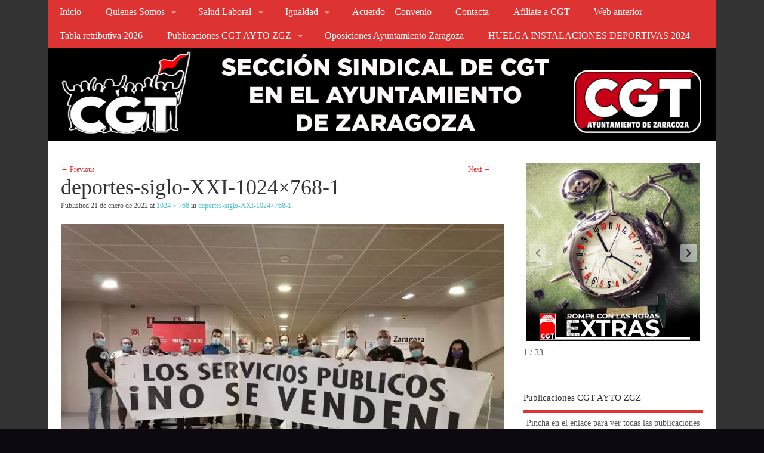

--- FILE ---
content_type: text/html; charset=UTF-8
request_url: https://www.cgtaytozar.com/deportes-siglo-xxi-1024x768-1-2/
body_size: 121689
content:
<!DOCTYPE html>
<!--[if lt IE 7 ]>	<html lang="es" class="no-js ie6"> <![endif]-->
<!--[if IE 7 ]>		<html lang="es" class="no-js ie7"> <![endif]-->
<!--[if IE 8 ]>		<html lang="es" class="no-js ie8"> <![endif]-->
<!--[if IE 9 ]>		<html lang="es" class="no-js ie9"> <![endif]-->
<!--[if (gt IE 9)|!(IE)]><!-->
<html lang="es" class="no-js"> <!--<![endif]-->
<head>
<meta charset="UTF-8" />


<meta name="viewport" content="width=device-width,initial-scale=1,maximum-scale=1,user-scalable=yes">
<meta name="HandheldFriendly" content="true">

<link rel="pingback" href="https://www.cgtaytozar.com/xmlrpc.php" />

<title>deportes-siglo-XXI-1024&#215;768-1 &#8211; CGT &#8211; Ayuntamiento de Zaragoza</title>

<meta name='robots' content='max-image-preview:large' />
<link rel='dns-prefetch' href='//static.addtoany.com' />
<link rel='dns-prefetch' href='//stats.wp.com' />
<link rel='preconnect' href='//i0.wp.com' />
<link rel='preconnect' href='//c0.wp.com' />
<link rel="alternate" type="application/rss+xml" title="CGT - Ayuntamiento de Zaragoza &raquo; Feed" href="https://www.cgtaytozar.com/feed/" />
<link rel="alternate" title="oEmbed (JSON)" type="application/json+oembed" href="https://www.cgtaytozar.com/wp-json/oembed/1.0/embed?url=https%3A%2F%2Fwww.cgtaytozar.com%2Fdeportes-siglo-xxi-1024x768-1-2%2F" />
<link rel="alternate" title="oEmbed (XML)" type="text/xml+oembed" href="https://www.cgtaytozar.com/wp-json/oembed/1.0/embed?url=https%3A%2F%2Fwww.cgtaytozar.com%2Fdeportes-siglo-xxi-1024x768-1-2%2F&#038;format=xml" />
<style id='wp-img-auto-sizes-contain-inline-css' type='text/css'>
img:is([sizes=auto i],[sizes^="auto," i]){contain-intrinsic-size:3000px 1500px}
/*# sourceURL=wp-img-auto-sizes-contain-inline-css */
</style>
<link rel='stylesheet' id='argpd-cookies-eu-banner-css' href='https://www.cgtaytozar.com/wp-content/plugins/adapta-rgpd/assets/css/cookies-banner-classic.css?ver=1.3.9' type='text/css' media='all' />
<style id='wp-emoji-styles-inline-css' type='text/css'>

	img.wp-smiley, img.emoji {
		display: inline !important;
		border: none !important;
		box-shadow: none !important;
		height: 1em !important;
		width: 1em !important;
		margin: 0 0.07em !important;
		vertical-align: -0.1em !important;
		background: none !important;
		padding: 0 !important;
	}
/*# sourceURL=wp-emoji-styles-inline-css */
</style>
<link rel='stylesheet' id='wp-block-library-css' href='https://c0.wp.com/c/6.9/wp-includes/css/dist/block-library/style.min.css' type='text/css' media='all' />
<style id='classic-theme-styles-inline-css' type='text/css'>
/*! This file is auto-generated */
.wp-block-button__link{color:#fff;background-color:#32373c;border-radius:9999px;box-shadow:none;text-decoration:none;padding:calc(.667em + 2px) calc(1.333em + 2px);font-size:1.125em}.wp-block-file__button{background:#32373c;color:#fff;text-decoration:none}
/*# sourceURL=/wp-includes/css/classic-themes.min.css */
</style>
<style id='tropicalista-pdfembed-style-inline-css' type='text/css'>
.wp-block-tropicalista-pdfembed{height:500px}

/*# sourceURL=https://www.cgtaytozar.com/wp-content/plugins/pdf-embed/build/style-index.css */
</style>
<link rel='stylesheet' id='mediaelement-css' href='https://c0.wp.com/c/6.9/wp-includes/js/mediaelement/mediaelementplayer-legacy.min.css' type='text/css' media='all' />
<link rel='stylesheet' id='wp-mediaelement-css' href='https://c0.wp.com/c/6.9/wp-includes/js/mediaelement/wp-mediaelement.min.css' type='text/css' media='all' />
<style id='jetpack-sharing-buttons-style-inline-css' type='text/css'>
.jetpack-sharing-buttons__services-list{display:flex;flex-direction:row;flex-wrap:wrap;gap:0;list-style-type:none;margin:5px;padding:0}.jetpack-sharing-buttons__services-list.has-small-icon-size{font-size:12px}.jetpack-sharing-buttons__services-list.has-normal-icon-size{font-size:16px}.jetpack-sharing-buttons__services-list.has-large-icon-size{font-size:24px}.jetpack-sharing-buttons__services-list.has-huge-icon-size{font-size:36px}@media print{.jetpack-sharing-buttons__services-list{display:none!important}}.editor-styles-wrapper .wp-block-jetpack-sharing-buttons{gap:0;padding-inline-start:0}ul.jetpack-sharing-buttons__services-list.has-background{padding:1.25em 2.375em}
/*# sourceURL=https://www.cgtaytozar.com/wp-content/plugins/jetpack/_inc/blocks/sharing-buttons/view.css */
</style>
<style id='global-styles-inline-css' type='text/css'>
:root{--wp--preset--aspect-ratio--square: 1;--wp--preset--aspect-ratio--4-3: 4/3;--wp--preset--aspect-ratio--3-4: 3/4;--wp--preset--aspect-ratio--3-2: 3/2;--wp--preset--aspect-ratio--2-3: 2/3;--wp--preset--aspect-ratio--16-9: 16/9;--wp--preset--aspect-ratio--9-16: 9/16;--wp--preset--color--black: #000000;--wp--preset--color--cyan-bluish-gray: #abb8c3;--wp--preset--color--white: #ffffff;--wp--preset--color--pale-pink: #f78da7;--wp--preset--color--vivid-red: #cf2e2e;--wp--preset--color--luminous-vivid-orange: #ff6900;--wp--preset--color--luminous-vivid-amber: #fcb900;--wp--preset--color--light-green-cyan: #7bdcb5;--wp--preset--color--vivid-green-cyan: #00d084;--wp--preset--color--pale-cyan-blue: #8ed1fc;--wp--preset--color--vivid-cyan-blue: #0693e3;--wp--preset--color--vivid-purple: #9b51e0;--wp--preset--gradient--vivid-cyan-blue-to-vivid-purple: linear-gradient(135deg,rgb(6,147,227) 0%,rgb(155,81,224) 100%);--wp--preset--gradient--light-green-cyan-to-vivid-green-cyan: linear-gradient(135deg,rgb(122,220,180) 0%,rgb(0,208,130) 100%);--wp--preset--gradient--luminous-vivid-amber-to-luminous-vivid-orange: linear-gradient(135deg,rgb(252,185,0) 0%,rgb(255,105,0) 100%);--wp--preset--gradient--luminous-vivid-orange-to-vivid-red: linear-gradient(135deg,rgb(255,105,0) 0%,rgb(207,46,46) 100%);--wp--preset--gradient--very-light-gray-to-cyan-bluish-gray: linear-gradient(135deg,rgb(238,238,238) 0%,rgb(169,184,195) 100%);--wp--preset--gradient--cool-to-warm-spectrum: linear-gradient(135deg,rgb(74,234,220) 0%,rgb(151,120,209) 20%,rgb(207,42,186) 40%,rgb(238,44,130) 60%,rgb(251,105,98) 80%,rgb(254,248,76) 100%);--wp--preset--gradient--blush-light-purple: linear-gradient(135deg,rgb(255,206,236) 0%,rgb(152,150,240) 100%);--wp--preset--gradient--blush-bordeaux: linear-gradient(135deg,rgb(254,205,165) 0%,rgb(254,45,45) 50%,rgb(107,0,62) 100%);--wp--preset--gradient--luminous-dusk: linear-gradient(135deg,rgb(255,203,112) 0%,rgb(199,81,192) 50%,rgb(65,88,208) 100%);--wp--preset--gradient--pale-ocean: linear-gradient(135deg,rgb(255,245,203) 0%,rgb(182,227,212) 50%,rgb(51,167,181) 100%);--wp--preset--gradient--electric-grass: linear-gradient(135deg,rgb(202,248,128) 0%,rgb(113,206,126) 100%);--wp--preset--gradient--midnight: linear-gradient(135deg,rgb(2,3,129) 0%,rgb(40,116,252) 100%);--wp--preset--font-size--small: 13px;--wp--preset--font-size--medium: 20px;--wp--preset--font-size--large: 36px;--wp--preset--font-size--x-large: 42px;--wp--preset--spacing--20: 0.44rem;--wp--preset--spacing--30: 0.67rem;--wp--preset--spacing--40: 1rem;--wp--preset--spacing--50: 1.5rem;--wp--preset--spacing--60: 2.25rem;--wp--preset--spacing--70: 3.38rem;--wp--preset--spacing--80: 5.06rem;--wp--preset--shadow--natural: 6px 6px 9px rgba(0, 0, 0, 0.2);--wp--preset--shadow--deep: 12px 12px 50px rgba(0, 0, 0, 0.4);--wp--preset--shadow--sharp: 6px 6px 0px rgba(0, 0, 0, 0.2);--wp--preset--shadow--outlined: 6px 6px 0px -3px rgb(255, 255, 255), 6px 6px rgb(0, 0, 0);--wp--preset--shadow--crisp: 6px 6px 0px rgb(0, 0, 0);}:where(.is-layout-flex){gap: 0.5em;}:where(.is-layout-grid){gap: 0.5em;}body .is-layout-flex{display: flex;}.is-layout-flex{flex-wrap: wrap;align-items: center;}.is-layout-flex > :is(*, div){margin: 0;}body .is-layout-grid{display: grid;}.is-layout-grid > :is(*, div){margin: 0;}:where(.wp-block-columns.is-layout-flex){gap: 2em;}:where(.wp-block-columns.is-layout-grid){gap: 2em;}:where(.wp-block-post-template.is-layout-flex){gap: 1.25em;}:where(.wp-block-post-template.is-layout-grid){gap: 1.25em;}.has-black-color{color: var(--wp--preset--color--black) !important;}.has-cyan-bluish-gray-color{color: var(--wp--preset--color--cyan-bluish-gray) !important;}.has-white-color{color: var(--wp--preset--color--white) !important;}.has-pale-pink-color{color: var(--wp--preset--color--pale-pink) !important;}.has-vivid-red-color{color: var(--wp--preset--color--vivid-red) !important;}.has-luminous-vivid-orange-color{color: var(--wp--preset--color--luminous-vivid-orange) !important;}.has-luminous-vivid-amber-color{color: var(--wp--preset--color--luminous-vivid-amber) !important;}.has-light-green-cyan-color{color: var(--wp--preset--color--light-green-cyan) !important;}.has-vivid-green-cyan-color{color: var(--wp--preset--color--vivid-green-cyan) !important;}.has-pale-cyan-blue-color{color: var(--wp--preset--color--pale-cyan-blue) !important;}.has-vivid-cyan-blue-color{color: var(--wp--preset--color--vivid-cyan-blue) !important;}.has-vivid-purple-color{color: var(--wp--preset--color--vivid-purple) !important;}.has-black-background-color{background-color: var(--wp--preset--color--black) !important;}.has-cyan-bluish-gray-background-color{background-color: var(--wp--preset--color--cyan-bluish-gray) !important;}.has-white-background-color{background-color: var(--wp--preset--color--white) !important;}.has-pale-pink-background-color{background-color: var(--wp--preset--color--pale-pink) !important;}.has-vivid-red-background-color{background-color: var(--wp--preset--color--vivid-red) !important;}.has-luminous-vivid-orange-background-color{background-color: var(--wp--preset--color--luminous-vivid-orange) !important;}.has-luminous-vivid-amber-background-color{background-color: var(--wp--preset--color--luminous-vivid-amber) !important;}.has-light-green-cyan-background-color{background-color: var(--wp--preset--color--light-green-cyan) !important;}.has-vivid-green-cyan-background-color{background-color: var(--wp--preset--color--vivid-green-cyan) !important;}.has-pale-cyan-blue-background-color{background-color: var(--wp--preset--color--pale-cyan-blue) !important;}.has-vivid-cyan-blue-background-color{background-color: var(--wp--preset--color--vivid-cyan-blue) !important;}.has-vivid-purple-background-color{background-color: var(--wp--preset--color--vivid-purple) !important;}.has-black-border-color{border-color: var(--wp--preset--color--black) !important;}.has-cyan-bluish-gray-border-color{border-color: var(--wp--preset--color--cyan-bluish-gray) !important;}.has-white-border-color{border-color: var(--wp--preset--color--white) !important;}.has-pale-pink-border-color{border-color: var(--wp--preset--color--pale-pink) !important;}.has-vivid-red-border-color{border-color: var(--wp--preset--color--vivid-red) !important;}.has-luminous-vivid-orange-border-color{border-color: var(--wp--preset--color--luminous-vivid-orange) !important;}.has-luminous-vivid-amber-border-color{border-color: var(--wp--preset--color--luminous-vivid-amber) !important;}.has-light-green-cyan-border-color{border-color: var(--wp--preset--color--light-green-cyan) !important;}.has-vivid-green-cyan-border-color{border-color: var(--wp--preset--color--vivid-green-cyan) !important;}.has-pale-cyan-blue-border-color{border-color: var(--wp--preset--color--pale-cyan-blue) !important;}.has-vivid-cyan-blue-border-color{border-color: var(--wp--preset--color--vivid-cyan-blue) !important;}.has-vivid-purple-border-color{border-color: var(--wp--preset--color--vivid-purple) !important;}.has-vivid-cyan-blue-to-vivid-purple-gradient-background{background: var(--wp--preset--gradient--vivid-cyan-blue-to-vivid-purple) !important;}.has-light-green-cyan-to-vivid-green-cyan-gradient-background{background: var(--wp--preset--gradient--light-green-cyan-to-vivid-green-cyan) !important;}.has-luminous-vivid-amber-to-luminous-vivid-orange-gradient-background{background: var(--wp--preset--gradient--luminous-vivid-amber-to-luminous-vivid-orange) !important;}.has-luminous-vivid-orange-to-vivid-red-gradient-background{background: var(--wp--preset--gradient--luminous-vivid-orange-to-vivid-red) !important;}.has-very-light-gray-to-cyan-bluish-gray-gradient-background{background: var(--wp--preset--gradient--very-light-gray-to-cyan-bluish-gray) !important;}.has-cool-to-warm-spectrum-gradient-background{background: var(--wp--preset--gradient--cool-to-warm-spectrum) !important;}.has-blush-light-purple-gradient-background{background: var(--wp--preset--gradient--blush-light-purple) !important;}.has-blush-bordeaux-gradient-background{background: var(--wp--preset--gradient--blush-bordeaux) !important;}.has-luminous-dusk-gradient-background{background: var(--wp--preset--gradient--luminous-dusk) !important;}.has-pale-ocean-gradient-background{background: var(--wp--preset--gradient--pale-ocean) !important;}.has-electric-grass-gradient-background{background: var(--wp--preset--gradient--electric-grass) !important;}.has-midnight-gradient-background{background: var(--wp--preset--gradient--midnight) !important;}.has-small-font-size{font-size: var(--wp--preset--font-size--small) !important;}.has-medium-font-size{font-size: var(--wp--preset--font-size--medium) !important;}.has-large-font-size{font-size: var(--wp--preset--font-size--large) !important;}.has-x-large-font-size{font-size: var(--wp--preset--font-size--x-large) !important;}
:where(.wp-block-post-template.is-layout-flex){gap: 1.25em;}:where(.wp-block-post-template.is-layout-grid){gap: 1.25em;}
:where(.wp-block-term-template.is-layout-flex){gap: 1.25em;}:where(.wp-block-term-template.is-layout-grid){gap: 1.25em;}
:where(.wp-block-columns.is-layout-flex){gap: 2em;}:where(.wp-block-columns.is-layout-grid){gap: 2em;}
:root :where(.wp-block-pullquote){font-size: 1.5em;line-height: 1.6;}
/*# sourceURL=global-styles-inline-css */
</style>
<link rel='stylesheet' id='contact-form-7-css' href='https://www.cgtaytozar.com/wp-content/plugins/contact-form-7/includes/css/styles.css?ver=6.1.4' type='text/css' media='all' />
<link rel='stylesheet' id='parent-style-css' href='https://www.cgtaytozar.com/wp-content/themes/mesocolumn/style.css?ver=1.6.5.1' type='text/css' media='all' />
<link rel='stylesheet' id='superfish-css' href='https://www.cgtaytozar.com/wp-content/themes/mesocolumn/lib/scripts/superfish-menu/css/superfish.css?ver=1.6.5.1' type='text/css' media='all' />
<link rel='stylesheet' id='font-awesome-cdn-css' href='https://www.cgtaytozar.com/wp-content/themes/mesocolumn/lib/scripts/font-awesome/css/font-awesome.css?ver=1.6.5.1' type='text/css' media='all' />
<link rel='stylesheet' id='tablepress-default-css' href='https://www.cgtaytozar.com/wp-content/plugins/tablepress/css/build/default.css?ver=3.2.6' type='text/css' media='all' />
<link rel='stylesheet' id='addtoany-css' href='https://www.cgtaytozar.com/wp-content/plugins/add-to-any/addtoany.min.css?ver=1.16' type='text/css' media='all' />
<link rel='stylesheet' id='forget-about-shortcode-buttons-css' href='https://www.cgtaytozar.com/wp-content/plugins/forget-about-shortcode-buttons/public/css/button-styles.css?ver=2.1.3' type='text/css' media='all' />
<link rel='stylesheet' id='__EPYT__style-css' href='https://www.cgtaytozar.com/wp-content/plugins/youtube-embed-plus/styles/ytprefs.min.css?ver=14.2.4' type='text/css' media='all' />
<style id='__EPYT__style-inline-css' type='text/css'>

                .epyt-gallery-thumb {
                        width: 33.333%;
                }
                
/*# sourceURL=__EPYT__style-inline-css */
</style>









<link rel="https://api.w.org/" href="https://www.cgtaytozar.com/wp-json/" /><link rel="alternate" title="JSON" type="application/json" href="https://www.cgtaytozar.com/wp-json/wp/v2/media/5069" /><link rel="EditURI" type="application/rsd+xml" title="RSD" href="https://www.cgtaytozar.com/xmlrpc.php?rsd" />
<meta name="generator" content="WordPress 6.9" />
<link rel="canonical" href="https://www.cgtaytozar.com/deportes-siglo-xxi-1024x768-1-2/" />
<link rel='shortlink' href='https://www.cgtaytozar.com/?p=5069' />
	<style>img#wpstats{display:none}</style>
		<style data-context="foundation-flickity-css">/*! Flickity v2.0.2
http://flickity.metafizzy.co
---------------------------------------------- */.flickity-enabled{position:relative}.flickity-enabled:focus{outline:0}.flickity-viewport{overflow:hidden;position:relative;height:100%}.flickity-slider{position:absolute;width:100%;height:100%}.flickity-enabled.is-draggable{-webkit-tap-highlight-color:transparent;tap-highlight-color:transparent;-webkit-user-select:none;-moz-user-select:none;-ms-user-select:none;user-select:none}.flickity-enabled.is-draggable .flickity-viewport{cursor:move;cursor:-webkit-grab;cursor:grab}.flickity-enabled.is-draggable .flickity-viewport.is-pointer-down{cursor:-webkit-grabbing;cursor:grabbing}.flickity-prev-next-button{position:absolute;top:50%;width:44px;height:44px;border:none;border-radius:50%;background:#fff;background:hsla(0,0%,100%,.75);cursor:pointer;-webkit-transform:translateY(-50%);transform:translateY(-50%)}.flickity-prev-next-button:hover{background:#fff}.flickity-prev-next-button:focus{outline:0;box-shadow:0 0 0 5px #09f}.flickity-prev-next-button:active{opacity:.6}.flickity-prev-next-button.previous{left:10px}.flickity-prev-next-button.next{right:10px}.flickity-rtl .flickity-prev-next-button.previous{left:auto;right:10px}.flickity-rtl .flickity-prev-next-button.next{right:auto;left:10px}.flickity-prev-next-button:disabled{opacity:.3;cursor:auto}.flickity-prev-next-button svg{position:absolute;left:20%;top:20%;width:60%;height:60%}.flickity-prev-next-button .arrow{fill:#333}.flickity-page-dots{position:absolute;width:100%;bottom:-25px;padding:0;margin:0;list-style:none;text-align:center;line-height:1}.flickity-rtl .flickity-page-dots{direction:rtl}.flickity-page-dots .dot{display:inline-block;width:10px;height:10px;margin:0 8px;background:#333;border-radius:50%;opacity:.25;cursor:pointer}.flickity-page-dots .dot.is-selected{opacity:1}</style><style type="text/css" media="all">
</style>
<style type="text/css" media="all">
#main-navigation li.menu-item-object-page.tn_page_color_1536 a {border-bottom: 5px solid #000000;}#main-navigation ul.sf-menu li.menu-item-object-page.tn_page_color_1536:hover {background-color: #000000;}#main-navigation .sf-menu li.menu-item-object-page.tn_page_color_1536 a:hover {color: #fff !important;background-color: #000000;}#main-navigation .sf-menu li.menu-item-object-page.tn_page_color_1536 ul  {background-color: #000000;background-image: none;}#main-navigation .sf-menu li.menu-item-object-page.tn_page_color_1536 ul li a:hover  {background-color: #000000 !important;background-image: none;} #main-navigation li.menu-item-object-page.tn_page_color_172 a {border-bottom: 5px solid #9e5ae2;}#main-navigation ul.sf-menu li.menu-item-object-page.tn_page_color_172:hover {background-color: #9e5ae2;}#main-navigation .sf-menu li.menu-item-object-page.tn_page_color_172 a:hover {color: #fff !important;background-color: #9e5ae2;}#main-navigation .sf-menu li.menu-item-object-page.tn_page_color_172 ul  {background-color: #9e5ae2;background-image: none;}#main-navigation .sf-menu li.menu-item-object-page.tn_page_color_172 ul li a:hover  {background-color: #6b27af !important;background-image: none;} </style>
<link rel="icon" href="https://i0.wp.com/www.cgtaytozar.com/wp-content/uploads/2015/07/cropped-descarga-6.jpg?fit=512%2C512&ssl=1" type="images/x-icon" /><meta name="generator" content="Elementor 3.34.0-dev2; features: e_font_icon_svg, additional_custom_breakpoints; settings: css_print_method-external, google_font-enabled, font_display-auto">
			<style>
				.e-con.e-parent:nth-of-type(n+4):not(.e-lazyloaded):not(.e-no-lazyload),
				.e-con.e-parent:nth-of-type(n+4):not(.e-lazyloaded):not(.e-no-lazyload) * {
					background-image: none !important;
				}
				@media screen and (max-height: 1024px) {
					.e-con.e-parent:nth-of-type(n+3):not(.e-lazyloaded):not(.e-no-lazyload),
					.e-con.e-parent:nth-of-type(n+3):not(.e-lazyloaded):not(.e-no-lazyload) * {
						background-image: none !important;
					}
				}
				@media screen and (max-height: 640px) {
					.e-con.e-parent:nth-of-type(n+2):not(.e-lazyloaded):not(.e-no-lazyload),
					.e-con.e-parent:nth-of-type(n+2):not(.e-lazyloaded):not(.e-no-lazyload) * {
						background-image: none !important;
					}
				}
			</style>
			<style type="text/css" id="custom-background-css">
body.custom-background { background-color: #0e0811; }
</style>
	
<!-- Jetpack Open Graph Tags -->
<meta property="og:type" content="article" />
<meta property="og:title" content="deportes-siglo-XXI-1024&#215;768-1" />
<meta property="og:url" content="https://www.cgtaytozar.com/deportes-siglo-xxi-1024x768-1-2/" />
<meta property="og:description" content="Visita la entrada para saber más." />
<meta property="article:published_time" content="2022-01-21T07:56:11+00:00" />
<meta property="article:modified_time" content="2022-01-21T07:56:11+00:00" />
<meta property="og:site_name" content="CGT - Ayuntamiento de Zaragoza" />
<meta property="og:image" content="https://www.cgtaytozar.com/wp-content/uploads/2022/01/deportes-siglo-XXI-1024x768-1.jpg" />
<meta property="og:image:alt" content="" />
<meta property="og:locale" content="es_ES" />
<meta name="twitter:text:title" content="deportes-siglo-XXI-1024&#215;768-1" />
<meta name="twitter:image" content="https://i0.wp.com/www.cgtaytozar.com/wp-content/uploads/2022/01/deportes-siglo-XXI-1024x768-1.jpg?fit=1024%2C768&#038;ssl=1&#038;w=640" />
<meta name="twitter:card" content="summary_large_image" />
<meta name="twitter:description" content="Visita la entrada para saber más." />

<!-- End Jetpack Open Graph Tags -->
<link rel="icon" href="https://i0.wp.com/www.cgtaytozar.com/wp-content/uploads/2015/07/cropped-descarga-6.jpg?fit=32%2C32&#038;ssl=1" sizes="32x32" />
<link rel="icon" href="https://i0.wp.com/www.cgtaytozar.com/wp-content/uploads/2015/07/cropped-descarga-6.jpg?fit=192%2C192&#038;ssl=1" sizes="192x192" />
<link rel="apple-touch-icon" href="https://i0.wp.com/www.cgtaytozar.com/wp-content/uploads/2015/07/cropped-descarga-6.jpg?fit=180%2C180&#038;ssl=1" />
<meta name="msapplication-TileImage" content="https://i0.wp.com/www.cgtaytozar.com/wp-content/uploads/2015/07/cropped-descarga-6.jpg?fit=270%2C270&#038;ssl=1" />
<style type="text/css" media="all">
.container-wrap, footer .ftop {float: left;margin: 0;padding: 2% 2% 0 2%;width: 96%;background-color:white;}
#header {background:white;}footer.footer-bottom {background:transparent none !important;}.fbottom {background-color: #52C0D4;color:#fff !important;width: 96%;margin: 0;padding: 0.6em 2% !important;}#siteinfo {margin:0 0 0 1.6em;}@media only screen and (min-width:300px) and (max-width:770px){.container-wrap, #custom footer .ftop {float: left;margin: 0;padding: 2% !important;width: 96% !important;background-color:white;}#custom-img-header {margin:0 0 2em;}}
body {font-family:Verdana;font-weight:Select font weight;}
#siteinfo div,h1,h2,h3,h4,h5,h6,.header-title,#main-navigation, #featured #featured-title, #cf .tinput, #wp-calendar caption,.flex-caption h1,#portfolio-filter li,.nivo-caption a.read-more,.form-submit #submit,.fbottom,ol.commentlist li div.comment-post-meta, .home-post span.post-category a,ul.tabbernav li a {font-family:  Verdana; font-weight: ; }
#main-navigation, .sf-menu li a {font-family: Verdana; font-weight:; }
#top-navigation {background-color: #dd3333;}#top-navigation .sf-menu li a:hover,#top-navigation .sf-menu li:hover,#top-navigation .sf-menu ul {background-color: #c31919;}#top-navigation .sf-menu ul li a:hover {background-color: #aa0000;background-image: none;}#mobile-nav .mobile-open a {background: #dd3333 none;}#mobile-nav ul li a {background: #c31919 none;}#mobile-nav ul li a:hover {background:#aa0000 none;}#custom #right-sidebar ul.tabbernav { background: #dd3333 !important; }
h2.header-title { background: #dd3333; }
#right-sidebar ul.tabbernav li.tabberactive a,#right-sidebar ul.tabbernav li.tabberactive a:hover { color:#fff !important; background-color: #aa0000 !important; }
#right-sidebar ul.tabbernav li a:hover, #custom h2.inblog {color: #FFF !important;background-color: #c31919 !important;}
#breadcrumbs a {color:#dd3333;}
#breadcrumbs a:hover {color:#aa0000;}
#content .item-title a,h2.post-title a, h1.post-title a, article.post .post-meta a:hover, #custom .product-with-desc ul.products li h1.post-title a:hover, #custom .twitterbox span a, #custom h3.widget-title a, #custom .ftop div.textwidget a, #custom .ftop a:hover, #custom .ftop .widget_my_theme_twitter_widget a, #content .activity-header a, #content .activity-inner a, #content .item-list-tabs a {
color: #dd3333 !important;}
#custom #post-entry h1.post-title a:hover,#custom #post-entry h2.post-title a:hover {color: #222;}
#woo-container p.price,.wp-pagenavi a, #woo-container span.price, #custom ul.product_list_widget li span.amount,span.pricebox, #custom .product-with-desc ul.products li .post-product-right span.price, .js_widget_product_price,#jigo-single-product p.price   {background-color: #ff6060; color:#fff;}
.wp-pagenavi .current, .wp-pagenavi a:hover{background: none repeat scroll 0 0 #c31919;}
#post-navigator .wp-pagenavi a,#post-navigator .wp-pagenavi a:hover {background: none repeat scroll 0 0 #900000;}
#post-navigator .wp-pagenavi .current {background: none repeat scroll 0 0 #5d0000;}
#content a.activity-time-since {color: #888 !important;}
#content .item-list-tabs span  {background-color: #f64c4c !important;}
#custom .widget a:hover, #custom h3.widget-title a:hover, #custom .ftop div.textwidget a:hover, #custom .ftop a:hover, #custom .ftop .widget_my_theme_twitter_widget a:hover {color: #aa0000 !important;}
#custom h3.widget-title {border-bottom: 5px solid #dd3333;}
#right-sidebar .search-form .search-submit,#searchform input[type="submit"], #searchform input[type="button"],#custom .bp-searchform #search-submit {background-color: #dd3333;border:1px solid #dd3333;}
#post-entry .post-content a, #author-bio a, #post-related a, #commentpost .fn a, ol.pinglist a, #post-navigator-single a,#commentpost #rssfeed a, #commentpost .comment_text a, #commentpost p a, .product_meta a, a.show_review_form, #custom .twitterbox li a  {color: #dd3333;}
.pagination-links a.page-numbers, #custom #woo-container nav.woocommerce-pagination a.page-numbers {background-color: #dd3333;color:#fff !important;}
.pagination-links .page-numbers, #custom #woo-container nav.woocommerce-pagination span.page-numbers.current {background-color: #aa0000;color:#fff !important;}
#custom footer.footer-bottom, #custom footer.footer-bottom .fbottom {background-color:#000000;color:#fff !important;}
@media only screen and (min-width:768px) {
#post-entry article.post-style-magazine {width:48%;float:left;height:490px;}
#post-entry article.feat-thumbnail.post-style-magazine {height:400px;}
#post-entry article.post-style-magazine.alt-post {margin-right:4%;}
#post-entry article.post-style-magazine .post-right {margin:0;}
#post-entry article.post-style-magazine .post-right h2,
#post-entry article.post-style-magazine .post-right .post-meta,
#post-entry article.post-style-magazine .post-right .post-content {float:none;width:auto;}
#post-entry article.post-style-magazine.feat-thumbnail div.post-thumb {margin: 0 15px 8px 0;}
#post-entry article.post-style-magazine:last-of-type {border-bottom:1px solid #ddd;}
#post-entry article.post-style-magazine.feat-medium div.post-thumb,#post-entry article.post-style-magazine.feat-large div.post-thumb {width:100%;max-height:200px;float:left;margin:0 0 12px;}
#post-entry article.post-style-magazine.feat-medium div.post-thumb img,#post-entry article.post-style-magazine.feat-large div.post-thumb img {width:100%;height:auto;}
}
#custom #siteinfo h1,#custom #siteinfo div, #custom #siteinfo p {display:none;}
#siteinfo {position:absolute;top:15%;left:2em;}
#topbanner {position:absolute;top:15%;right:2em;}
#custom #custom-img-header {margin:0;}
#post-entry div.post-thumb.size-thumbnail {float:left;width:150px;}
#post-entry article .post-right {margin:0 0 0 170px;}
#post-entry aside.home-feat-cat .fpost {padding:0;}
#post-entry aside.home-feat-cat .fpost .feat-right {margin: 0em 0em 0em 140px;}
#post-entry aside.home-feat-cat .fpost .feat-thumb {width: 125px;}
#post-entry aside.home-feat-cat .fpost .entry-content {font-size:1.1em;line-height: 1.5em !important;}
#post-entry aside.home-feat-cat .fpost .feat-title {font-size:1.35em;margin:0;}
#post-entry aside.home-feat-cat .fpost .feat_comment {display:none;}
</style>
<style>.ios7.web-app-mode.has-fixed header{ background-color: rgba(221,51,51,.88);}</style>
</head>

<body class="attachment wp-singular attachment-template-default single single-attachment postid-5069 attachmentid-5069 attachment-jpeg custom-background wp-theme-mesocolumn chrome elementor-beta elementor-default elementor-kit-4678" id="custom">

<div class="product-with-desc secbody">

<div id="wrapper">

<div id="wrapper-main">

<div id="bodywrap" class="innerwrap">

<div id="bodycontent">

<div id="container">

<nav class="top-nav iegradient effect-1" id="top-navigation">
<div class="innerwrap">
<ul id="menu-inicio" class="sf-menu"><li id='menu-item-174'  class="menu-item menu-item-type-custom menu-item-object-custom no_desc   "><a  href="https://cgtaytozar.com//?cat=1" >Inicio</a></li>
<li id='menu-item-175'  class="menu-item menu-item-type-post_type menu-item-object-page menu-item-has-children no_desc   "><a  href="https://www.cgtaytozar.com/sample-page/" >Quienes Somos</a>
<ul class="sub-menu">
<li id='menu-item-181'  class="menu-item menu-item-type-post_type menu-item-object-page no_desc   "><a  href="https://www.cgtaytozar.com/sample-page/el-tiempo-que-vivimos/" >El tiempo en que vivimos</a></li>
<li id='menu-item-182'  class="menu-item menu-item-type-post_type menu-item-object-page no_desc   "><a  href="https://www.cgtaytozar.com/sample-page/es-posible-y-necesario-cambiar-las-cosas/" >Es posible y necesario cambiar las cosas</a></li>
<li id='menu-item-810'  class="menu-item menu-item-type-post_type menu-item-object-page no_desc   "><a  href="https://www.cgtaytozar.com/sample-page/nuestras-senas-de-identidad/" >Nuestras Señas de Identidad</a></li>
<li id='menu-item-9553'  class="menu-item menu-item-type-post_type menu-item-object-page no_desc   "><a  href="https://www.cgtaytozar.com/estatutos/" >Estatutos</a></li>
</ul>
</li>
<li id='menu-item-177'  class="menu-item menu-item-type-post_type menu-item-object-page menu-item-has-children no_desc   "><a  href="https://www.cgtaytozar.com/prevencion/" >Salud Laboral</a>
<ul class="sub-menu">
<li id='menu-item-4437'  class="menu-item menu-item-type-post_type menu-item-object-page no_desc   "><a  href="https://www.cgtaytozar.com/accidente-laboral/" >Cómo actuar en caso de accidente o incidente en el Ayuntamiento.</a></li>
<li id='menu-item-185'  class="menu-item menu-item-type-post_type menu-item-object-page no_desc   "><a  href="https://www.cgtaytozar.com/prevencion/guias-de-salud-laboral/" >Guías de salud Laboral</a></li>
<li id='menu-item-186'  class="menu-item menu-item-type-post_type menu-item-object-page no_desc   "><a  href="https://www.cgtaytozar.com/prevencion/procedimiento-de-prevencion-de-riesgos-laborales-1302/" >Procedimientos</a></li>
<li id='menu-item-187'  class="menu-item menu-item-type-post_type menu-item-object-page no_desc   "><a  href="https://www.cgtaytozar.com/prevencion/tripticos/" >Trípticos Prevención Riesgos Laborales</a></li>
<li id='menu-item-9827'  class="menu-item menu-item-type-post_type menu-item-object-page no_desc   "><a  href="https://www.cgtaytozar.com/guia-orientativa-ante-la-gestion-de-la-baja-por-la-maz/" >GUÍA ORIENTATIVA ANTE LA GESTIÓN DE LA BAJA POR LA MAZ</a></li>
</ul>
</li>
<li id='menu-item-178'  class="menu-item menu-item-type-post_type menu-item-object-page menu-item-has-children no_desc   tn_page_color_172"><a  href="https://www.cgtaytozar.com/igualdad/" >Igualdad</a>
<ul class="sub-menu">
<li id='menu-item-7285'  class="menu-item menu-item-type-post_type menu-item-object-page no_desc   "><a  href="https://www.cgtaytozar.com/igualdad/__trashed/" >8M y la CGT</a></li>
</ul>
</li>
<li id='menu-item-955'  class="menu-item menu-item-type-post_type menu-item-object-page no_desc   "><a  href="https://www.cgtaytozar.com/convenio/" >Acuerdo – Convenio</a></li>
<li id='menu-item-176'  class="menu-item menu-item-type-post_type menu-item-object-page no_desc   "><a  href="https://www.cgtaytozar.com/contacta/" >Contacta</a></li>
<li id='menu-item-895'  class="menu-item menu-item-type-post_type menu-item-object-page no_desc   "><a  href="https://www.cgtaytozar.com/afiliate-a-cgt/" >Afíliate a CGT</a></li>
<li id='menu-item-1352'  class="menu-item menu-item-type-custom menu-item-object-custom no_desc   "><a  title="Encuentra lo que buscas" href="https://cgtaytozar.com/historico" >Web anterior</a></li>
<li id='menu-item-4266'  class="menu-item menu-item-type-post_type menu-item-object-page no_desc   "><a  href="https://www.cgtaytozar.com/tabla-retributiva-2026/" >Tabla retributiva 2026</a></li>
<li id='menu-item-6718'  class="menu-item menu-item-type-post_type menu-item-object-page menu-item-has-children no_desc   "><a  href="https://www.cgtaytozar.com/publicaciones-cgt-ayto-zgz/" >Publicaciones CGT AYTO ZGZ</a>
<ul class="sub-menu">
<li id='menu-item-7558'  class="menu-item menu-item-type-post_type menu-item-object-page no_desc   "><a  href="https://www.cgtaytozar.com/publicaciones-cgt-ayto-zgz/calendarios-de-cgt-ayto-zgz/" >CALENDARIOS DE CGT AYTO ZGZ</a></li>
<li id='menu-item-7555'  class="menu-item menu-item-type-post_type menu-item-object-page no_desc   "><a  href="https://www.cgtaytozar.com/publicaciones-cgt-ayto-zgz/moscon/" >El Moscón</a></li>
<li id='menu-item-7556'  class="menu-item menu-item-type-post_type menu-item-object-page no_desc   "><a  href="https://www.cgtaytozar.com/publicaciones-cgt-ayto-zgz/ediciones-anteriores-a-el-moscon/" >EDICIONES ANTERIORES A “El Moscón”</a></li>
<li id='menu-item-7557'  class="menu-item menu-item-type-post_type menu-item-object-page no_desc   "><a  href="https://www.cgtaytozar.com/publicaciones-cgt-ayto-zgz/bomberxs/" >Bomberxs</a></li>
</ul>
</li>
<li id='menu-item-7568'  class="menu-item menu-item-type-post_type menu-item-object-page no_desc   "><a  href="https://www.cgtaytozar.com/__trashed/" >Oposiciones Ayuntamiento Zaragoza</a></li>
<li id='menu-item-8395'  class="menu-item menu-item-type-post_type menu-item-object-page no_desc   "><a  href="https://www.cgtaytozar.com/huelga-instalaciones-deportivas-2024/" >HUELGA INSTALACIONES DEPORTIVAS 2024</a></li>
</ul></div>
</nav>
<!-- HEADER START -->
<header class="iegradient yes_head" id="header">
<div class="header-inner">
<div class="innerwrap">
<div id="siteinfo">
<div ><a href="https://www.cgtaytozar.com/" title="CGT &#8211; Ayuntamiento de Zaragoza" rel="home">CGT &#8211; Ayuntamiento de Zaragoza</a></div ><p id="site-description">Sección Sindical de CGT en el Ayuntamiento de Zaragoza</p>
</div>
<!-- SITEINFO END -->
<div id="custom-img-header"><img src="https://www.cgtaytozar.com/wp-content/uploads/2025/11/cabecera-02.jpg" alt="CGT - Ayuntamiento de Zaragoza" /></div></div>
</div>
</header>
<!-- HEADER END -->
<div class="container-wrap">


<!-- CONTENT START -->
<div class="content">
<div class="content-inner">


<!-- POST ENTRY START -->
<div id="post-entry">
<div class="post-entry-inner">


<div class="post-nav-archive post-nav-image" id="post-navigator-single">
<div class="alignleft"><a href='https://www.cgtaytozar.com/captura-de-pantalla-2021-12-29-a-las-16-20-47/'>&larr; Previous</a></div>
<div class="alignright"><a href='https://www.cgtaytozar.com/arthur-serendipia/'>Next &rarr;</a></div>
</div>


<!-- POST START -->
<article class="post-single image-attachment post-5069 attachment type-attachment status-inherit hentry has_no_thumb" id="post-5069">

<div class="post-top">
<h1 class="post-title entry-title">deportes-siglo-XXI-1024&#215;768-1</h1>

<span class="meta-prep meta-prep-entry-date">Published </span> <span class="entry-date"><time class="entry-date" datetime="2022-01-21T08:56:11+01:00">21 de enero de 2022</time></span> at <a href="https://www.cgtaytozar.com/wp-content/uploads/2022/01/deportes-siglo-XXI-1024x768-1.jpg" title="Link to full-size image">1024 &times; 768</a> in <a href="https://www.cgtaytozar.com/deportes-siglo-xxi-1024x768-1-2/" title="Return to deportes-siglo-XXI-1024&#215;768-1" rel="gallery">deportes-siglo-XXI-1024&#215;768-1</a>.		  

</div>

<div class="post-content entry-content">

								<a href="https://www.cgtaytozar.com/arthur-serendipia/" title="deportes-siglo-XXI-1024&#215;768-1" rel="attachment"><img fetchpriority="high" width="960" height="720" src="https://i0.wp.com/www.cgtaytozar.com/wp-content/uploads/2022/01/deportes-siglo-XXI-1024x768-1.jpg?fit=960%2C720&amp;ssl=1" class="attachment-960x960 size-960x960" alt="" decoding="async" srcset="https://i0.wp.com/www.cgtaytozar.com/wp-content/uploads/2022/01/deportes-siglo-XXI-1024x768-1.jpg?w=1024&amp;ssl=1 1024w, https://i0.wp.com/www.cgtaytozar.com/wp-content/uploads/2022/01/deportes-siglo-XXI-1024x768-1.jpg?resize=300%2C225&amp;ssl=1 300w, https://i0.wp.com/www.cgtaytozar.com/wp-content/uploads/2022/01/deportes-siglo-XXI-1024x768-1.jpg?resize=768%2C576&amp;ssl=1 768w, https://i0.wp.com/www.cgtaytozar.com/wp-content/uploads/2022/01/deportes-siglo-XXI-1024x768-1.jpg?resize=640%2C480&amp;ssl=1 640w" sizes="(max-width: 960px) 100vw, 960px" /></a>

								


<div class="addtoany_share_save_container addtoany_content addtoany_content_bottom"><div class="a2a_kit a2a_kit_size_32 addtoany_list" data-a2a-url="https://www.cgtaytozar.com/deportes-siglo-xxi-1024x768-1-2/" data-a2a-title="deportes-siglo-XXI-1024×768-1"><a class="a2a_button_facebook" href="https://www.addtoany.com/add_to/facebook?linkurl=https%3A%2F%2Fwww.cgtaytozar.com%2Fdeportes-siglo-xxi-1024x768-1-2%2F&amp;linkname=deportes-siglo-XXI-1024%C3%97768-1" title="Facebook" rel="nofollow noopener" target="_blank"></a><a class="a2a_button_twitter" href="https://www.addtoany.com/add_to/twitter?linkurl=https%3A%2F%2Fwww.cgtaytozar.com%2Fdeportes-siglo-xxi-1024x768-1-2%2F&amp;linkname=deportes-siglo-XXI-1024%C3%97768-1" title="Twitter" rel="nofollow noopener" target="_blank"></a><a class="a2a_button_whatsapp" href="https://www.addtoany.com/add_to/whatsapp?linkurl=https%3A%2F%2Fwww.cgtaytozar.com%2Fdeportes-siglo-xxi-1024x768-1-2%2F&amp;linkname=deportes-siglo-XXI-1024%C3%97768-1" title="WhatsApp" rel="nofollow noopener" target="_blank"></a><a class="a2a_dd addtoany_share_save addtoany_share" href="https://www.addtoany.com/share"></a></div></div>
</div>

</article>
<!-- POST END -->





</div>
</div>
<!-- POST ENTRY END -->


</div><!-- CONTENT INNER END -->
</div><!-- CONTENT END -->


<div id="right-sidebar" class="sidebar right-sidebar">
<div class="sidebar-inner">
<div class="widget-area the-icons">
<aside id="block-11" class="widget widget_block">
<div class="wp-block-jetpack-slideshow" data-autoplay="true" data-delay="5" data-effect="fade" style="--aspect-ratio:calc(988 / 1024)"><div class="wp-block-jetpack-slideshow_container swiper"><ul class="wp-block-jetpack-slideshow_swiper-wrapper swiper-wrapper"><li class="wp-block-jetpack-slideshow_slide swiper-slide"><figure><img decoding="async" width="988" height="1024" alt="" class="wp-block-jetpack-slideshow_image wp-image-9650" data-id="9650" data-aspect-ratio="988 / 1024" src="https://www.cgtaytozar.com/wp-content/uploads/2025/11/Horas_Extras_CGTValencia-scaled-2-988x1024.jpg" srcset="https://i0.wp.com/www.cgtaytozar.com/wp-content/uploads/2025/11/Horas_Extras_CGTValencia-scaled-2.jpg?resize=988%2C1024&amp;ssl=1 988w, https://i0.wp.com/www.cgtaytozar.com/wp-content/uploads/2025/11/Horas_Extras_CGTValencia-scaled-2.jpg?resize=289%2C300&amp;ssl=1 289w, https://i0.wp.com/www.cgtaytozar.com/wp-content/uploads/2025/11/Horas_Extras_CGTValencia-scaled-2.jpg?resize=768%2C796&amp;ssl=1 768w, https://i0.wp.com/www.cgtaytozar.com/wp-content/uploads/2025/11/Horas_Extras_CGTValencia-scaled-2.jpg?resize=1482%2C1536&amp;ssl=1 1482w, https://i0.wp.com/www.cgtaytozar.com/wp-content/uploads/2025/11/Horas_Extras_CGTValencia-scaled-2.jpg?w=1810&amp;ssl=1 1810w" sizes="(max-width: 988px) 100vw, 988px" /></figure></li><li class="wp-block-jetpack-slideshow_slide swiper-slide"><figure><img decoding="async" width="1024" height="554" alt="" class="wp-block-jetpack-slideshow_image wp-image-9653" data-id="9653" data-aspect-ratio="1024 / 554" src="https://www.cgtaytozar.com/wp-content/uploads/2025/11/palestine_1-1-1024x554.png" srcset="https://i0.wp.com/www.cgtaytozar.com/wp-content/uploads/2025/11/palestine_1-1.png?resize=1024%2C554&amp;ssl=1 1024w, https://i0.wp.com/www.cgtaytozar.com/wp-content/uploads/2025/11/palestine_1-1.png?resize=300%2C162&amp;ssl=1 300w, https://i0.wp.com/www.cgtaytozar.com/wp-content/uploads/2025/11/palestine_1-1.png?resize=768%2C415&amp;ssl=1 768w, https://i0.wp.com/www.cgtaytozar.com/wp-content/uploads/2025/11/palestine_1-1.png?w=1280&amp;ssl=1 1280w" sizes="(max-width: 1024px) 100vw, 1024px" /></figure></li><li class="wp-block-jetpack-slideshow_slide swiper-slide"><figure><img loading="lazy" decoding="async" width="668" height="1024" alt="" class="wp-block-jetpack-slideshow_image wp-image-9651" data-id="9651" data-aspect-ratio="668 / 1024" src="https://www.cgtaytozar.com/wp-content/uploads/2025/11/No-mas-muertes-en-el-trabajo.jpg" srcset="https://i0.wp.com/www.cgtaytozar.com/wp-content/uploads/2025/11/No-mas-muertes-en-el-trabajo.jpg?w=668&amp;ssl=1 668w, https://i0.wp.com/www.cgtaytozar.com/wp-content/uploads/2025/11/No-mas-muertes-en-el-trabajo.jpg?resize=196%2C300&amp;ssl=1 196w" sizes="(max-width: 668px) 100vw, 668px" /></figure></li><li class="wp-block-jetpack-slideshow_slide swiper-slide"><figure><img loading="lazy" decoding="async" width="1024" height="768" alt="" class="wp-block-jetpack-slideshow_image wp-image-8747" data-id="8747" data-aspect-ratio="1024 / 768" src="https://www.cgtaytozar.com/wp-content/uploads/2024/10/WhatsApp-Image-2024-10-31-at-12.10.43-1024x768.jpeg" srcset="https://i0.wp.com/www.cgtaytozar.com/wp-content/uploads/2024/10/WhatsApp-Image-2024-10-31-at-12.10.43.jpeg?resize=1024%2C768&amp;ssl=1 1024w, https://i0.wp.com/www.cgtaytozar.com/wp-content/uploads/2024/10/WhatsApp-Image-2024-10-31-at-12.10.43.jpeg?resize=300%2C225&amp;ssl=1 300w, https://i0.wp.com/www.cgtaytozar.com/wp-content/uploads/2024/10/WhatsApp-Image-2024-10-31-at-12.10.43.jpeg?resize=768%2C576&amp;ssl=1 768w, https://i0.wp.com/www.cgtaytozar.com/wp-content/uploads/2024/10/WhatsApp-Image-2024-10-31-at-12.10.43.jpeg?resize=1536%2C1152&amp;ssl=1 1536w, https://i0.wp.com/www.cgtaytozar.com/wp-content/uploads/2024/10/WhatsApp-Image-2024-10-31-at-12.10.43.jpeg?resize=640%2C480&amp;ssl=1 640w, https://i0.wp.com/www.cgtaytozar.com/wp-content/uploads/2024/10/WhatsApp-Image-2024-10-31-at-12.10.43.jpeg?w=2040&amp;ssl=1 2040w" sizes="(max-width: 1024px) 100vw, 1024px" /></figure></li><li class="wp-block-jetpack-slideshow_slide swiper-slide"><figure><img loading="lazy" decoding="async" width="626" height="703" alt="" class="wp-block-jetpack-slideshow_image wp-image-8804" data-id="8804" data-aspect-ratio="626 / 703" src="https://www.cgtaytozar.com/wp-content/uploads/2024/11/3333.jpeg" srcset="https://i0.wp.com/www.cgtaytozar.com/wp-content/uploads/2024/11/3333.jpeg?w=626&amp;ssl=1 626w, https://i0.wp.com/www.cgtaytozar.com/wp-content/uploads/2024/11/3333.jpeg?resize=267%2C300&amp;ssl=1 267w" sizes="(max-width: 626px) 100vw, 626px" /></figure></li><li class="wp-block-jetpack-slideshow_slide swiper-slide"><figure><img loading="lazy" decoding="async" width="580" height="410" alt="" class="wp-block-jetpack-slideshow_image wp-image-8932" data-id="8932" data-aspect-ratio="580 / 410" src="https://www.cgtaytozar.com/wp-content/uploads/2024/12/mendozaUGT.jpg" srcset="https://i0.wp.com/www.cgtaytozar.com/wp-content/uploads/2024/12/mendozaUGT.jpg?w=580&amp;ssl=1 580w, https://i0.wp.com/www.cgtaytozar.com/wp-content/uploads/2024/12/mendozaUGT.jpg?resize=300%2C212&amp;ssl=1 300w" sizes="(max-width: 580px) 100vw, 580px" /></figure></li><li class="wp-block-jetpack-slideshow_slide swiper-slide"><figure><img loading="lazy" decoding="async" width="1024" height="1024" alt="" class="wp-block-jetpack-slideshow_image wp-image-8104" data-id="8104" data-aspect-ratio="1024 / 1024" src="https://www.cgtaytozar.com/wp-content/uploads/2024/03/444-1024x1024.jpeg" srcset="https://i0.wp.com/www.cgtaytozar.com/wp-content/uploads/2024/03/444.jpeg?w=1024&amp;ssl=1 1024w, https://i0.wp.com/www.cgtaytozar.com/wp-content/uploads/2024/03/444.jpeg?resize=300%2C300&amp;ssl=1 300w, https://i0.wp.com/www.cgtaytozar.com/wp-content/uploads/2024/03/444.jpeg?resize=150%2C150&amp;ssl=1 150w, https://i0.wp.com/www.cgtaytozar.com/wp-content/uploads/2024/03/444.jpeg?resize=768%2C768&amp;ssl=1 768w, https://i0.wp.com/www.cgtaytozar.com/wp-content/uploads/2024/03/444.jpeg?resize=144%2C144&amp;ssl=1 144w" sizes="(max-width: 1024px) 100vw, 1024px" /></figure></li><li class="wp-block-jetpack-slideshow_slide swiper-slide"><figure><img loading="lazy" decoding="async" width="724" height="1024" alt="" class="wp-block-jetpack-slideshow_image wp-image-9652" data-id="9652" data-aspect-ratio="724 / 1024" src="https://www.cgtaytozar.com/wp-content/uploads/2025/11/PUBLICO-PRIVADA-web-724x1024.jpg" srcset="https://i0.wp.com/www.cgtaytozar.com/wp-content/uploads/2025/11/PUBLICO-PRIVADA-web.jpg?resize=724%2C1024&amp;ssl=1 724w, https://i0.wp.com/www.cgtaytozar.com/wp-content/uploads/2025/11/PUBLICO-PRIVADA-web.jpg?resize=212%2C300&amp;ssl=1 212w, https://i0.wp.com/www.cgtaytozar.com/wp-content/uploads/2025/11/PUBLICO-PRIVADA-web.jpg?resize=768%2C1087&amp;ssl=1 768w, https://i0.wp.com/www.cgtaytozar.com/wp-content/uploads/2025/11/PUBLICO-PRIVADA-web.jpg?w=810&amp;ssl=1 810w" sizes="(max-width: 724px) 100vw, 724px" /></figure></li><li class="wp-block-jetpack-slideshow_slide swiper-slide"><figure><img loading="lazy" decoding="async" width="720" height="480" alt="" class="wp-block-jetpack-slideshow_image wp-image-7273" data-id="7273" data-aspect-ratio="720 / 480" src="https://www.cgtaytozar.com/wp-content/uploads/2023/09/122.jpeg" srcset="https://i0.wp.com/www.cgtaytozar.com/wp-content/uploads/2023/09/122.jpeg?w=720&amp;ssl=1 720w, https://i0.wp.com/www.cgtaytozar.com/wp-content/uploads/2023/09/122.jpeg?resize=300%2C200&amp;ssl=1 300w, https://i0.wp.com/www.cgtaytozar.com/wp-content/uploads/2023/09/122.jpeg?resize=480%2C320&amp;ssl=1 480w" sizes="(max-width: 720px) 100vw, 720px" /></figure></li><li class="wp-block-jetpack-slideshow_slide swiper-slide"><figure><img loading="lazy" decoding="async" width="631" height="891" alt="" class="wp-block-jetpack-slideshow_image wp-image-8177" data-id="8177" data-aspect-ratio="631 / 891" src="https://www.cgtaytozar.com/wp-content/uploads/2024/04/666-2.png" srcset="https://i0.wp.com/www.cgtaytozar.com/wp-content/uploads/2024/04/666-2.png?w=631&amp;ssl=1 631w, https://i0.wp.com/www.cgtaytozar.com/wp-content/uploads/2024/04/666-2.png?resize=212%2C300&amp;ssl=1 212w" sizes="(max-width: 631px) 100vw, 631px" /></figure></li><li class="wp-block-jetpack-slideshow_slide swiper-slide"><figure><img loading="lazy" decoding="async" width="1024" height="1024" alt="" class="wp-block-jetpack-slideshow_image wp-image-8096" data-id="8096" data-aspect-ratio="1024 / 1024" src="https://www.cgtaytozar.com/wp-content/uploads/2024/03/UGT-PERSONAL-1024x1024.jpg" srcset="https://i0.wp.com/www.cgtaytozar.com/wp-content/uploads/2024/03/UGT-PERSONAL.jpg?w=1024&amp;ssl=1 1024w, https://i0.wp.com/www.cgtaytozar.com/wp-content/uploads/2024/03/UGT-PERSONAL.jpg?resize=300%2C300&amp;ssl=1 300w, https://i0.wp.com/www.cgtaytozar.com/wp-content/uploads/2024/03/UGT-PERSONAL.jpg?resize=150%2C150&amp;ssl=1 150w, https://i0.wp.com/www.cgtaytozar.com/wp-content/uploads/2024/03/UGT-PERSONAL.jpg?resize=768%2C768&amp;ssl=1 768w, https://i0.wp.com/www.cgtaytozar.com/wp-content/uploads/2024/03/UGT-PERSONAL.jpg?resize=144%2C144&amp;ssl=1 144w" sizes="(max-width: 1024px) 100vw, 1024px" /></figure></li><li class="wp-block-jetpack-slideshow_slide swiper-slide"><figure><img loading="lazy" decoding="async" width="885" height="829" alt="" class="wp-block-jetpack-slideshow_image wp-image-7736" data-id="7736" data-aspect-ratio="885 / 829" src="https://www.cgtaytozar.com/wp-content/uploads/2023/12/el-aayto-incumple-PRL.jpg" srcset="https://i0.wp.com/www.cgtaytozar.com/wp-content/uploads/2023/12/el-aayto-incumple-PRL.jpg?w=885&amp;ssl=1 885w, https://i0.wp.com/www.cgtaytozar.com/wp-content/uploads/2023/12/el-aayto-incumple-PRL.jpg?resize=300%2C281&amp;ssl=1 300w, https://i0.wp.com/www.cgtaytozar.com/wp-content/uploads/2023/12/el-aayto-incumple-PRL.jpg?resize=768%2C719&amp;ssl=1 768w" sizes="(max-width: 885px) 100vw, 885px" /></figure></li><li class="wp-block-jetpack-slideshow_slide swiper-slide"><figure><img loading="lazy" decoding="async" width="1024" height="768" alt="" class="wp-block-jetpack-slideshow_image wp-image-6199" data-id="6199" data-aspect-ratio="1024 / 768" src="https://www.cgtaytozar.com/wp-content/uploads/2023/04/FOTO-JARDINEROS-1024x768.jpg" srcset="https://i0.wp.com/www.cgtaytozar.com/wp-content/uploads/2023/04/FOTO-JARDINEROS.jpg?resize=1024%2C768&amp;ssl=1 1024w, https://i0.wp.com/www.cgtaytozar.com/wp-content/uploads/2023/04/FOTO-JARDINEROS.jpg?resize=300%2C225&amp;ssl=1 300w, https://i0.wp.com/www.cgtaytozar.com/wp-content/uploads/2023/04/FOTO-JARDINEROS.jpg?resize=768%2C576&amp;ssl=1 768w, https://i0.wp.com/www.cgtaytozar.com/wp-content/uploads/2023/04/FOTO-JARDINEROS.jpg?resize=1536%2C1152&amp;ssl=1 1536w, https://i0.wp.com/www.cgtaytozar.com/wp-content/uploads/2023/04/FOTO-JARDINEROS.jpg?resize=640%2C480&amp;ssl=1 640w, https://i0.wp.com/www.cgtaytozar.com/wp-content/uploads/2023/04/FOTO-JARDINEROS.jpg?w=2000&amp;ssl=1 2000w" sizes="(max-width: 1024px) 100vw, 1024px" /></figure></li><li class="wp-block-jetpack-slideshow_slide swiper-slide"><figure><img loading="lazy" decoding="async" width="724" height="1024" alt="" class="wp-block-jetpack-slideshow_image wp-image-5638" data-id="5638" data-aspect-ratio="724 / 1024" src="https://www.cgtaytozar.com/wp-content/uploads/2022/07/cartel-presencial-admon-724x1024.jpg" srcset="https://i0.wp.com/www.cgtaytozar.com/wp-content/uploads/2022/07/cartel-presencial-admon-scaled.jpg?resize=724%2C1024&amp;ssl=1 724w, https://i0.wp.com/www.cgtaytozar.com/wp-content/uploads/2022/07/cartel-presencial-admon-scaled.jpg?resize=212%2C300&amp;ssl=1 212w, https://i0.wp.com/www.cgtaytozar.com/wp-content/uploads/2022/07/cartel-presencial-admon-scaled.jpg?resize=768%2C1086&amp;ssl=1 768w, https://i0.wp.com/www.cgtaytozar.com/wp-content/uploads/2022/07/cartel-presencial-admon-scaled.jpg?resize=1086%2C1536&amp;ssl=1 1086w, https://i0.wp.com/www.cgtaytozar.com/wp-content/uploads/2022/07/cartel-presencial-admon-scaled.jpg?resize=1448%2C2048&amp;ssl=1 1448w, https://i0.wp.com/www.cgtaytozar.com/wp-content/uploads/2022/07/cartel-presencial-admon-scaled.jpg?w=1810&amp;ssl=1 1810w" sizes="(max-width: 724px) 100vw, 724px" /></figure></li><li class="wp-block-jetpack-slideshow_slide swiper-slide"><figure><img loading="lazy" decoding="async" width="724" height="1024" alt="" class="wp-block-jetpack-slideshow_image wp-image-6154" data-id="6154" data-aspect-ratio="724 / 1024" src="https://www.cgtaytozar.com/wp-content/uploads/2023/03/forver-724x1024.jpeg" srcset="https://i0.wp.com/www.cgtaytozar.com/wp-content/uploads/2023/03/forver.jpeg?resize=724%2C1024&amp;ssl=1 724w, https://i0.wp.com/www.cgtaytozar.com/wp-content/uploads/2023/03/forver.jpeg?resize=212%2C300&amp;ssl=1 212w, https://i0.wp.com/www.cgtaytozar.com/wp-content/uploads/2023/03/forver.jpeg?resize=768%2C1086&amp;ssl=1 768w, https://i0.wp.com/www.cgtaytozar.com/wp-content/uploads/2023/03/forver.jpeg?resize=1086%2C1536&amp;ssl=1 1086w, https://i0.wp.com/www.cgtaytozar.com/wp-content/uploads/2023/03/forver.jpeg?w=1131&amp;ssl=1 1131w" sizes="(max-width: 724px) 100vw, 724px" /></figure></li><li class="wp-block-jetpack-slideshow_slide swiper-slide"><figure><img loading="lazy" decoding="async" width="1024" height="768" alt="" class="wp-block-jetpack-slideshow_image wp-image-5236" data-id="5236" data-aspect-ratio="1024 / 768" src="https://www.cgtaytozar.com/wp-content/uploads/2022/03/ASAMBLEA-SIGLO-XXI-1024x768.jpg" srcset="https://i0.wp.com/www.cgtaytozar.com/wp-content/uploads/2022/03/ASAMBLEA-SIGLO-XXI.jpg?resize=1024%2C768&amp;ssl=1 1024w, https://i0.wp.com/www.cgtaytozar.com/wp-content/uploads/2022/03/ASAMBLEA-SIGLO-XXI.jpg?resize=300%2C225&amp;ssl=1 300w, https://i0.wp.com/www.cgtaytozar.com/wp-content/uploads/2022/03/ASAMBLEA-SIGLO-XXI.jpg?resize=768%2C576&amp;ssl=1 768w, https://i0.wp.com/www.cgtaytozar.com/wp-content/uploads/2022/03/ASAMBLEA-SIGLO-XXI.jpg?resize=1536%2C1152&amp;ssl=1 1536w, https://i0.wp.com/www.cgtaytozar.com/wp-content/uploads/2022/03/ASAMBLEA-SIGLO-XXI.jpg?resize=640%2C480&amp;ssl=1 640w, https://i0.wp.com/www.cgtaytozar.com/wp-content/uploads/2022/03/ASAMBLEA-SIGLO-XXI.jpg?w=1600&amp;ssl=1 1600w" sizes="(max-width: 1024px) 100vw, 1024px" /></figure></li><li class="wp-block-jetpack-slideshow_slide swiper-slide"><figure><img loading="lazy" decoding="async" width="987" height="1024" alt="" class="wp-block-jetpack-slideshow_image wp-image-7587" data-id="7587" data-aspect-ratio="987 / 1024" src="https://www.cgtaytozar.com/wp-content/uploads/2023/10/falta-plantilla-bomberos-1-987x1024.jpg" srcset="https://i0.wp.com/www.cgtaytozar.com/wp-content/uploads/2023/10/falta-plantilla-bomberos-1.jpg?resize=987%2C1024&amp;ssl=1 987w, https://i0.wp.com/www.cgtaytozar.com/wp-content/uploads/2023/10/falta-plantilla-bomberos-1.jpg?resize=289%2C300&amp;ssl=1 289w, https://i0.wp.com/www.cgtaytozar.com/wp-content/uploads/2023/10/falta-plantilla-bomberos-1.jpg?resize=768%2C797&amp;ssl=1 768w, https://i0.wp.com/www.cgtaytozar.com/wp-content/uploads/2023/10/falta-plantilla-bomberos-1.jpg?resize=1480%2C1536&amp;ssl=1 1480w, https://i0.wp.com/www.cgtaytozar.com/wp-content/uploads/2023/10/falta-plantilla-bomberos-1.jpg?resize=1974%2C2048&amp;ssl=1 1974w" sizes="(max-width: 987px) 100vw, 987px" /></figure></li><li class="wp-block-jetpack-slideshow_slide swiper-slide"><figure><img loading="lazy" decoding="async" width="980" height="596" alt="" class="wp-block-jetpack-slideshow_image wp-image-8120" data-id="8120" data-aspect-ratio="980 / 596" src="https://www.cgtaytozar.com/wp-content/uploads/2024/04/2222.png" srcset="https://i0.wp.com/www.cgtaytozar.com/wp-content/uploads/2024/04/2222.png?w=980&amp;ssl=1 980w, https://i0.wp.com/www.cgtaytozar.com/wp-content/uploads/2024/04/2222.png?resize=300%2C182&amp;ssl=1 300w, https://i0.wp.com/www.cgtaytozar.com/wp-content/uploads/2024/04/2222.png?resize=768%2C467&amp;ssl=1 768w" sizes="(max-width: 980px) 100vw, 980px" /></figure></li><li class="wp-block-jetpack-slideshow_slide swiper-slide"><figure><img loading="lazy" decoding="async" width="458" height="622" alt="" class="wp-block-jetpack-slideshow_image wp-image-7727" data-id="7727" data-aspect-ratio="458 / 622" src="https://www.cgtaytozar.com/wp-content/uploads/2023/12/333.jpg" srcset="https://i0.wp.com/www.cgtaytozar.com/wp-content/uploads/2023/12/333.jpg?w=458&amp;ssl=1 458w, https://i0.wp.com/www.cgtaytozar.com/wp-content/uploads/2023/12/333.jpg?resize=221%2C300&amp;ssl=1 221w" sizes="(max-width: 458px) 100vw, 458px" /></figure></li><li class="wp-block-jetpack-slideshow_slide swiper-slide"><figure><img loading="lazy" decoding="async" width="1024" height="768" alt="" class="wp-block-jetpack-slideshow_image wp-image-5648" data-id="5648" data-aspect-ratio="1024 / 768" src="https://www.cgtaytozar.com/wp-content/uploads/2022/07/IMG_2509-1024x768.jpg" srcset="https://i0.wp.com/www.cgtaytozar.com/wp-content/uploads/2022/07/IMG_2509-scaled.jpg?resize=1024%2C768&amp;ssl=1 1024w, https://i0.wp.com/www.cgtaytozar.com/wp-content/uploads/2022/07/IMG_2509-scaled.jpg?resize=300%2C225&amp;ssl=1 300w, https://i0.wp.com/www.cgtaytozar.com/wp-content/uploads/2022/07/IMG_2509-scaled.jpg?resize=768%2C576&amp;ssl=1 768w, https://i0.wp.com/www.cgtaytozar.com/wp-content/uploads/2022/07/IMG_2509-scaled.jpg?resize=1536%2C1152&amp;ssl=1 1536w, https://i0.wp.com/www.cgtaytozar.com/wp-content/uploads/2022/07/IMG_2509-scaled.jpg?resize=2048%2C1536&amp;ssl=1 2048w, https://i0.wp.com/www.cgtaytozar.com/wp-content/uploads/2022/07/IMG_2509-scaled.jpg?resize=640%2C480&amp;ssl=1 640w" sizes="(max-width: 1024px) 100vw, 1024px" /></figure></li><li class="wp-block-jetpack-slideshow_slide swiper-slide"><figure><img loading="lazy" decoding="async" width="1024" height="768" alt="" class="wp-block-jetpack-slideshow_image wp-image-5615" data-id="5615" data-aspect-ratio="1024 / 768" src="https://www.cgtaytozar.com/wp-content/uploads/2022/07/clavos-torcidos-1024x768.jpeg" srcset="https://i0.wp.com/www.cgtaytozar.com/wp-content/uploads/2022/07/clavos-torcidos.jpeg?resize=1024%2C768&amp;ssl=1 1024w, https://i0.wp.com/www.cgtaytozar.com/wp-content/uploads/2022/07/clavos-torcidos.jpeg?resize=300%2C225&amp;ssl=1 300w, https://i0.wp.com/www.cgtaytozar.com/wp-content/uploads/2022/07/clavos-torcidos.jpeg?resize=768%2C576&amp;ssl=1 768w, https://i0.wp.com/www.cgtaytozar.com/wp-content/uploads/2022/07/clavos-torcidos.jpeg?resize=1536%2C1152&amp;ssl=1 1536w, https://i0.wp.com/www.cgtaytozar.com/wp-content/uploads/2022/07/clavos-torcidos.jpeg?resize=640%2C480&amp;ssl=1 640w, https://i0.wp.com/www.cgtaytozar.com/wp-content/uploads/2022/07/clavos-torcidos.jpeg?w=1600&amp;ssl=1 1600w" sizes="(max-width: 1024px) 100vw, 1024px" /></figure></li><li class="wp-block-jetpack-slideshow_slide swiper-slide"><figure><img loading="lazy" decoding="async" width="1024" height="986" alt="" class="wp-block-jetpack-slideshow_image wp-image-9233" data-id="9233" data-aspect-ratio="1024 / 986" src="https://www.cgtaytozar.com/wp-content/uploads/2025/06/Conce-1024x986.jpg" srcset="https://i0.wp.com/www.cgtaytozar.com/wp-content/uploads/2025/06/Conce.jpg?resize=1024%2C986&amp;ssl=1 1024w, https://i0.wp.com/www.cgtaytozar.com/wp-content/uploads/2025/06/Conce.jpg?resize=300%2C289&amp;ssl=1 300w, https://i0.wp.com/www.cgtaytozar.com/wp-content/uploads/2025/06/Conce.jpg?resize=768%2C739&amp;ssl=1 768w, https://i0.wp.com/www.cgtaytozar.com/wp-content/uploads/2025/06/Conce.jpg?w=1146&amp;ssl=1 1146w" sizes="(max-width: 1024px) 100vw, 1024px" /></figure></li><li class="wp-block-jetpack-slideshow_slide swiper-slide"><figure><img loading="lazy" decoding="async" width="1024" height="724" alt="" class="wp-block-jetpack-slideshow_image wp-image-5307" data-id="5307" data-aspect-ratio="1024 / 724" src="https://www.cgtaytozar.com/wp-content/uploads/2022/03/GALLINAS-QUE-ENTRAN-Y-SALEN-1024x724.jpg" srcset="https://i0.wp.com/www.cgtaytozar.com/wp-content/uploads/2022/03/GALLINAS-QUE-ENTRAN-Y-SALEN.jpg?resize=1024%2C724&amp;ssl=1 1024w, https://i0.wp.com/www.cgtaytozar.com/wp-content/uploads/2022/03/GALLINAS-QUE-ENTRAN-Y-SALEN.jpg?resize=300%2C212&amp;ssl=1 300w, https://i0.wp.com/www.cgtaytozar.com/wp-content/uploads/2022/03/GALLINAS-QUE-ENTRAN-Y-SALEN.jpg?resize=768%2C543&amp;ssl=1 768w, https://i0.wp.com/www.cgtaytozar.com/wp-content/uploads/2022/03/GALLINAS-QUE-ENTRAN-Y-SALEN.jpg?resize=1536%2C1086&amp;ssl=1 1536w, https://i0.wp.com/www.cgtaytozar.com/wp-content/uploads/2022/03/GALLINAS-QUE-ENTRAN-Y-SALEN.jpg?w=1600&amp;ssl=1 1600w" sizes="(max-width: 1024px) 100vw, 1024px" /></figure></li><li class="wp-block-jetpack-slideshow_slide swiper-slide"><figure><img loading="lazy" decoding="async" width="1024" height="576" alt="" class="wp-block-jetpack-slideshow_image wp-image-4450" data-id="4450" data-aspect-ratio="1024 / 576" src="https://www.cgtaytozar.com/wp-content/uploads/2021/04/concentracion-31-03-1024x576.jpg" srcset="https://i0.wp.com/www.cgtaytozar.com/wp-content/uploads/2021/04/concentracion-31-03.jpg?resize=1024%2C576&amp;ssl=1 1024w, https://i0.wp.com/www.cgtaytozar.com/wp-content/uploads/2021/04/concentracion-31-03.jpg?resize=300%2C169&amp;ssl=1 300w, https://i0.wp.com/www.cgtaytozar.com/wp-content/uploads/2021/04/concentracion-31-03.jpg?resize=768%2C432&amp;ssl=1 768w, https://i0.wp.com/www.cgtaytozar.com/wp-content/uploads/2021/04/concentracion-31-03.jpg?resize=1536%2C864&amp;ssl=1 1536w, https://i0.wp.com/www.cgtaytozar.com/wp-content/uploads/2021/04/concentracion-31-03.jpg?w=1600&amp;ssl=1 1600w" sizes="(max-width: 1024px) 100vw, 1024px" /></figure></li><li class="wp-block-jetpack-slideshow_slide swiper-slide"><figure><img loading="lazy" decoding="async" width="526" height="762" alt="" class="wp-block-jetpack-slideshow_image wp-image-4172" data-id="4172" data-aspect-ratio="526 / 762" src="https://www.cgtaytozar.com/wp-content/uploads/2020/10/servicios-sociales.jpg" srcset="https://i0.wp.com/www.cgtaytozar.com/wp-content/uploads/2020/10/servicios-sociales.jpg?w=526&amp;ssl=1 526w, https://i0.wp.com/www.cgtaytozar.com/wp-content/uploads/2020/10/servicios-sociales.jpg?resize=207%2C300&amp;ssl=1 207w" sizes="(max-width: 526px) 100vw, 526px" /></figure></li><li class="wp-block-jetpack-slideshow_slide swiper-slide"><figure><img loading="lazy" decoding="async" width="294" height="288" alt="" class="wp-block-jetpack-slideshow_image wp-image-8736" data-id="8736" data-aspect-ratio="294 / 288" src="https://www.cgtaytozar.com/wp-content/uploads/2024/10/esqueleto-mutua.jpg"/></figure></li><li class="wp-block-jetpack-slideshow_slide swiper-slide"><figure><img loading="lazy" decoding="async" width="1024" height="576" alt="" class="wp-block-jetpack-slideshow_image wp-image-8688" data-id="8688" data-aspect-ratio="1024 / 576" src="https://www.cgtaytozar.com/wp-content/uploads/2024/10/madre-de-dragones-1024x576.jpeg" srcset="https://i0.wp.com/www.cgtaytozar.com/wp-content/uploads/2024/10/madre-de-dragones.jpeg?resize=1024%2C576&amp;ssl=1 1024w, https://i0.wp.com/www.cgtaytozar.com/wp-content/uploads/2024/10/madre-de-dragones.jpeg?resize=300%2C169&amp;ssl=1 300w, https://i0.wp.com/www.cgtaytozar.com/wp-content/uploads/2024/10/madre-de-dragones.jpeg?resize=768%2C432&amp;ssl=1 768w, https://i0.wp.com/www.cgtaytozar.com/wp-content/uploads/2024/10/madre-de-dragones.jpeg?w=1200&amp;ssl=1 1200w" sizes="(max-width: 1024px) 100vw, 1024px" /></figure></li><li class="wp-block-jetpack-slideshow_slide swiper-slide"><figure><img loading="lazy" decoding="async" width="1024" height="576" alt="" class="wp-block-jetpack-slideshow_image wp-image-8630" data-id="8630" data-aspect-ratio="1024 / 576" src="https://www.cgtaytozar.com/wp-content/uploads/2024/09/concentracion22-1024x576.jpg" srcset="https://i0.wp.com/www.cgtaytozar.com/wp-content/uploads/2024/09/concentracion22.jpg?resize=1024%2C576&amp;ssl=1 1024w, https://i0.wp.com/www.cgtaytozar.com/wp-content/uploads/2024/09/concentracion22.jpg?resize=300%2C169&amp;ssl=1 300w, https://i0.wp.com/www.cgtaytozar.com/wp-content/uploads/2024/09/concentracion22.jpg?resize=768%2C432&amp;ssl=1 768w, https://i0.wp.com/www.cgtaytozar.com/wp-content/uploads/2024/09/concentracion22.jpg?resize=1536%2C864&amp;ssl=1 1536w, https://i0.wp.com/www.cgtaytozar.com/wp-content/uploads/2024/09/concentracion22.jpg?w=2040&amp;ssl=1 2040w" sizes="(max-width: 1024px) 100vw, 1024px" /></figure></li><li class="wp-block-jetpack-slideshow_slide swiper-slide"><figure><img loading="lazy" decoding="async" width="987" height="1024" alt="" class="wp-block-jetpack-slideshow_image wp-image-7690" data-id="7690" data-aspect-ratio="987 / 1024" src="https://www.cgtaytozar.com/wp-content/uploads/2023/11/falta-plantilla-servicios-sociales-987x1024.jpg" srcset="https://i0.wp.com/www.cgtaytozar.com/wp-content/uploads/2023/11/falta-plantilla-servicios-sociales.jpg?resize=987%2C1024&amp;ssl=1 987w, https://i0.wp.com/www.cgtaytozar.com/wp-content/uploads/2023/11/falta-plantilla-servicios-sociales.jpg?resize=289%2C300&amp;ssl=1 289w, https://i0.wp.com/www.cgtaytozar.com/wp-content/uploads/2023/11/falta-plantilla-servicios-sociales.jpg?resize=768%2C797&amp;ssl=1 768w, https://i0.wp.com/www.cgtaytozar.com/wp-content/uploads/2023/11/falta-plantilla-servicios-sociales.jpg?resize=1480%2C1536&amp;ssl=1 1480w, https://i0.wp.com/www.cgtaytozar.com/wp-content/uploads/2023/11/falta-plantilla-servicios-sociales.jpg?resize=1974%2C2048&amp;ssl=1 1974w" sizes="(max-width: 987px) 100vw, 987px" /></figure></li><li class="wp-block-jetpack-slideshow_slide swiper-slide"><figure><img loading="lazy" decoding="async" width="597" height="841" alt="" class="wp-block-jetpack-slideshow_image wp-image-5924" data-id="5924" data-aspect-ratio="597 / 841" src="https://www.cgtaytozar.com/wp-content/uploads/2022/11/seguridad.png" srcset="https://i0.wp.com/www.cgtaytozar.com/wp-content/uploads/2022/11/seguridad.png?w=597&amp;ssl=1 597w, https://i0.wp.com/www.cgtaytozar.com/wp-content/uploads/2022/11/seguridad.png?resize=213%2C300&amp;ssl=1 213w" sizes="(max-width: 597px) 100vw, 597px" /></figure></li><li class="wp-block-jetpack-slideshow_slide swiper-slide"><figure><img loading="lazy" decoding="async" width="640" height="475" alt="" class="wp-block-jetpack-slideshow_image wp-image-5056" data-id="5056" data-aspect-ratio="640 / 475" src="https://www.cgtaytozar.com/wp-content/uploads/2022/01/atencion-personal-publico.jpeg" srcset="https://i0.wp.com/www.cgtaytozar.com/wp-content/uploads/2022/01/atencion-personal-publico.jpeg?w=640&amp;ssl=1 640w, https://i0.wp.com/www.cgtaytozar.com/wp-content/uploads/2022/01/atencion-personal-publico.jpeg?resize=300%2C223&amp;ssl=1 300w" sizes="(max-width: 640px) 100vw, 640px" /></figure></li><li class="wp-block-jetpack-slideshow_slide swiper-slide"><figure><img loading="lazy" decoding="async" width="660" height="441" alt="" class="wp-block-jetpack-slideshow_image wp-image-9654" data-id="9654" data-aspect-ratio="660 / 441" src="https://www.cgtaytozar.com/wp-content/uploads/2025/11/los-sindicatos-son-todos-iguales.jpeg" srcset="https://i0.wp.com/www.cgtaytozar.com/wp-content/uploads/2025/11/los-sindicatos-son-todos-iguales.jpeg?w=660&amp;ssl=1 660w, https://i0.wp.com/www.cgtaytozar.com/wp-content/uploads/2025/11/los-sindicatos-son-todos-iguales.jpeg?resize=300%2C200&amp;ssl=1 300w, https://i0.wp.com/www.cgtaytozar.com/wp-content/uploads/2025/11/los-sindicatos-son-todos-iguales.jpeg?resize=480%2C320&amp;ssl=1 480w" sizes="(max-width: 660px) 100vw, 660px" /></figure></li><li class="wp-block-jetpack-slideshow_slide swiper-slide"><figure><img loading="lazy" decoding="async" width="1024" height="700" alt="" class="wp-block-jetpack-slideshow_image wp-image-9752" data-id="9752" data-aspect-ratio="1024 / 700" src="https://www.cgtaytozar.com/wp-content/uploads/2025/12/133-1024x700.jpeg" srcset="https://i0.wp.com/www.cgtaytozar.com/wp-content/uploads/2025/12/133.jpeg?resize=1024%2C700&amp;ssl=1 1024w, https://i0.wp.com/www.cgtaytozar.com/wp-content/uploads/2025/12/133.jpeg?resize=300%2C205&amp;ssl=1 300w, https://i0.wp.com/www.cgtaytozar.com/wp-content/uploads/2025/12/133.jpeg?resize=768%2C525&amp;ssl=1 768w, https://i0.wp.com/www.cgtaytozar.com/wp-content/uploads/2025/12/133.jpeg?w=1201&amp;ssl=1 1201w" sizes="(max-width: 1024px) 100vw, 1024px" /></figure></li></ul><a class="wp-block-jetpack-slideshow_button-prev swiper-button-prev swiper-button-white" role="button"></a><a class="wp-block-jetpack-slideshow_button-next swiper-button-next swiper-button-white" role="button"></a><a aria-label="Pause Slideshow" class="wp-block-jetpack-slideshow_button-pause" role="button"></a><div class="wp-block-jetpack-slideshow_pagination swiper-pagination swiper-pagination-white"></div></div></div>
</aside><aside id="text-3" class="widget widget_text"><h3 class="widget-title">Publicaciones CGT AYTO ZGZ</h3>			<div class="textwidget"><div align="center">Pincha en el enlace para ver todas las publicaciones que hemos realizado</div>
<p><strong><a href="https://www.cgtaytozar.com/publicaciones-cgt-ayto-zgz/" target="_blank" rel="noopener"><img loading="lazy" decoding="async" data-recalc-dims="1" class="aligncenter wp-image-6783" src="https://i0.wp.com/www.cgtaytozar.com/wp-content/uploads/2023/08/publicaciones-cgt-1.jpg?resize=426%2C156&#038;ssl=1" alt="" width="426" height="156" srcset="https://i0.wp.com/www.cgtaytozar.com/wp-content/uploads/2023/08/publicaciones-cgt-1.jpg?w=2480&amp;ssl=1 2480w, https://i0.wp.com/www.cgtaytozar.com/wp-content/uploads/2023/08/publicaciones-cgt-1.jpg?resize=300%2C110&amp;ssl=1 300w, https://i0.wp.com/www.cgtaytozar.com/wp-content/uploads/2023/08/publicaciones-cgt-1.jpg?resize=1024%2C375&amp;ssl=1 1024w, https://i0.wp.com/www.cgtaytozar.com/wp-content/uploads/2023/08/publicaciones-cgt-1.jpg?resize=768%2C281&amp;ssl=1 768w, https://i0.wp.com/www.cgtaytozar.com/wp-content/uploads/2023/08/publicaciones-cgt-1.jpg?resize=1536%2C562&amp;ssl=1 1536w, https://i0.wp.com/www.cgtaytozar.com/wp-content/uploads/2023/08/publicaciones-cgt-1.jpg?resize=2048%2C750&amp;ssl=1 2048w" sizes="(max-width: 426px) 100vw, 426px" /></a></strong></p>
</div>
		</aside><aside id="block-5" class="widget widget_block">
<div class="wp-block-group"><div class="wp-block-group__inner-container is-layout-flow wp-block-group-is-layout-flow"></div></div>
</aside><aside id="text-4" class="widget widget_text"><h3 class="widget-title">Acceso a la Intranet Municipal</h3>			<div class="textwidget"><p><strong><a href="https://accesossl.zaragoza.es:80/remote/login?realm=portal-intranet&amp;lang=en"><img loading="lazy" decoding="async" data-recalc-dims="1" class="aligncenter wp-image-7105" src="https://i0.wp.com/www.cgtaytozar.com/wp-content/uploads/2023/08/222-1.jpg?resize=450%2C132&#038;ssl=1" alt="" width="450" height="132" srcset="https://i0.wp.com/www.cgtaytozar.com/wp-content/uploads/2023/08/222-1.jpg?w=706&amp;ssl=1 706w, https://i0.wp.com/www.cgtaytozar.com/wp-content/uploads/2023/08/222-1.jpg?resize=300%2C88&amp;ssl=1 300w" sizes="(max-width: 450px) 100vw, 450px" /></a></strong></p>
<p><strong>Username:</strong> Usa tu nº de funcionari@ como si fuese de 5 cifras. Primer número sustituye por una “o” minúscula, segundo número, sustituye correlativamente 0=a, 1=b, 2=c, 3=d, 4=e…</p>
<p>Los 3 últimos números, el número tal cual y por último la letra que tienes asignada igual. Ejemplo: NIP: 54321X = oe321x</p>
<p><strong>Contraseña:</strong> la que utilizas para el correo corporativo.</p>
</div>
		</aside><aside id="media_image-10" class="widget widget_media_image"><h3 class="widget-title">CGT HUELGA DE INSTALACIONES DEPORTIVAS</h3><a href="https://www.cgtaytozar.com/huelga-instalaciones-deportivas-2024/"><img width="610" height="477" src="https://i0.wp.com/www.cgtaytozar.com/wp-content/uploads/2024/06/aqui-mas-informacion.jpg?fit=610%2C477&amp;ssl=1" class="image wp-image-8391  attachment-full size-full" alt="" style="max-width: 100%; height: auto;" title="CGT DENUNCIA" decoding="async" srcset="https://i0.wp.com/www.cgtaytozar.com/wp-content/uploads/2024/06/aqui-mas-informacion.jpg?w=610&amp;ssl=1 610w, https://i0.wp.com/www.cgtaytozar.com/wp-content/uploads/2024/06/aqui-mas-informacion.jpg?resize=300%2C235&amp;ssl=1 300w" sizes="(max-width: 610px) 100vw, 610px" /></a></aside><aside id="media_image-9" class="widget widget_media_image"><h3 class="widget-title">ZARAGOZA_ES PRIVATIZA</h3><a href="https://www.youtube.com/watch?v=VTyojOyT16E"><img width="531" height="505" src="https://i0.wp.com/www.cgtaytozar.com/wp-content/uploads/2022/07/PRIVATIZA.jpeg?fit=531%2C505&amp;ssl=1" class="image wp-image-5630  attachment-full size-full" alt="" style="max-width: 100%; height: auto;" title="ZARAGOZA_ES PRIVATIZA" decoding="async" srcset="https://i0.wp.com/www.cgtaytozar.com/wp-content/uploads/2022/07/PRIVATIZA.jpeg?w=531&amp;ssl=1 531w, https://i0.wp.com/www.cgtaytozar.com/wp-content/uploads/2022/07/PRIVATIZA.jpeg?resize=300%2C285&amp;ssl=1 300w" sizes="(max-width: 531px) 100vw, 531px" /></a></aside><aside id="block-2" class="widget widget_block widget_media_video">
<figure class="wp-block-video"><video height="352" style="aspect-ratio: 640 / 352;" width="640" controls src="https://www.cgtaytozar.com/wp-content/uploads/2022/04/64637b84-a434-45d5-9750-838979713a49-1.mp4"></video><figcaption class="wp-element-caption"><strong>Huelga Indefinida en el Servicio de Deportes del Ayuntamiento de Zaragoza</strong> <strong>(Abril 2022)</strong></figcaption></figure>
</aside><aside id="search-5" class="widget widget_search"><h3 class="widget-title">Buscador de Noticias</h3><form method="get" class="search-form" action="https://www.cgtaytozar.com/"><label><span class="screen-reader-text">Hacer búsqueda:</span><input type="search" class="search-field" placeholder="Buscar &hellip;" value="" name="s" title="Hacer búsqueda:" /></label> <input type="submit" class="search-submit" value="Buscar" /></form></aside><aside id="calendar-6" class="widget widget_calendar"><h3 class="widget-title">Noticias Anteriores</h3><div id="calendar_wrap" class="calendar_wrap"><table id="wp-calendar" class="wp-calendar-table">
	<caption>enero 2026</caption>
	<thead>
	<tr>
		<th scope="col" aria-label="lunes">L</th>
		<th scope="col" aria-label="martes">M</th>
		<th scope="col" aria-label="miércoles">X</th>
		<th scope="col" aria-label="jueves">J</th>
		<th scope="col" aria-label="viernes">V</th>
		<th scope="col" aria-label="sábado">S</th>
		<th scope="col" aria-label="domingo">D</th>
	</tr>
	</thead>
	<tbody>
	<tr>
		<td colspan="3" class="pad">&nbsp;</td><td>1</td><td>2</td><td>3</td><td>4</td>
	</tr>
	<tr>
		<td>5</td><td>6</td><td>7</td><td>8</td><td>9</td><td>10</td><td>11</td>
	</tr>
	<tr>
		<td>12</td><td>13</td><td>14</td><td>15</td><td>16</td><td>17</td><td>18</td>
	</tr>
	<tr>
		<td><a href="https://www.cgtaytozar.com/2026/01/19/" aria-label="Entradas publicadas el 19 de January de 2026">19</a></td><td id="today"><a href="https://www.cgtaytozar.com/2026/01/20/" aria-label="Entradas publicadas el 20 de January de 2026">20</a></td><td>21</td><td>22</td><td>23</td><td>24</td><td>25</td>
	</tr>
	<tr>
		<td>26</td><td>27</td><td>28</td><td>29</td><td>30</td><td>31</td>
		<td class="pad" colspan="1">&nbsp;</td>
	</tr>
	</tbody>
	</table><nav aria-label="Meses anteriores y posteriores" class="wp-calendar-nav">
		<span class="wp-calendar-nav-prev"><a href="https://www.cgtaytozar.com/2025/12/">&laquo; Dic</a></span>
		<span class="pad">&nbsp;</span>
		<span class="wp-calendar-nav-next">&nbsp;</span>
	</nav></div></aside><aside id="media_image-5" class="widget widget_media_image"><h3 class="widget-title">En defensa de lo Público</h3><a href="https://cgtaytozar.com/?page_id=1536" target="_blank"><img width="208" height="300" src="https://i0.wp.com/www.cgtaytozar.com/wp-content/uploads/2018/03/portada-web.png?fit=208%2C300&amp;ssl=1" class="image wp-image-1662  attachment-medium size-medium" alt="" style="max-width: 100%; height: auto;" decoding="async" srcset="https://i0.wp.com/www.cgtaytozar.com/wp-content/uploads/2018/03/portada-web.png?w=394&amp;ssl=1 394w, https://i0.wp.com/www.cgtaytozar.com/wp-content/uploads/2018/03/portada-web.png?resize=208%2C300&amp;ssl=1 208w" sizes="(max-width: 208px) 100vw, 208px" /></a></aside><aside id="tag_cloud-2" class="widget widget_tag_cloud"><h3 class="widget-title">Etiquetas</h3><div class="tagcloud"><a href="https://www.cgtaytozar.com/tag/010/" class="tag-cloud-link tag-link-63 tag-link-position-1" style="font-size: 8pt;" aria-label="010 (3 elementos)">010</a>
<a href="https://www.cgtaytozar.com/tag/accidente-de-trabajo/" class="tag-cloud-link tag-link-55 tag-link-position-2" style="font-size: 8pt;" aria-label="ACCIDENTE DE TRABAJO (3 elementos)">ACCIDENTE DE TRABAJO</a>
<a href="https://www.cgtaytozar.com/tag/acuerdo/" class="tag-cloud-link tag-link-201 tag-link-position-3" style="font-size: 9.5089820359281pt;" aria-label="ACUERDO (5 elementos)">ACUERDO</a>
<a href="https://www.cgtaytozar.com/tag/amianto/" class="tag-cloud-link tag-link-62 tag-link-position-4" style="font-size: 8.8383233532934pt;" aria-label="amianto (4 elementos)">amianto</a>
<a href="https://www.cgtaytozar.com/tag/antifascismo/" class="tag-cloud-link tag-link-163 tag-link-position-5" style="font-size: 8.8383233532934pt;" aria-label="Antifascismo (4 elementos)">Antifascismo</a>
<a href="https://www.cgtaytozar.com/tag/ayudas-sanitarias/" class="tag-cloud-link tag-link-66 tag-link-position-6" style="font-size: 8.8383233532934pt;" aria-label="ayudas sanitarias (4 elementos)">ayudas sanitarias</a>
<a href="https://www.cgtaytozar.com/tag/bolsa-de-empleo/" class="tag-cloud-link tag-link-106 tag-link-position-7" style="font-size: 12.862275449102pt;" aria-label="bolsa de empleo (14 elementos)">bolsa de empleo</a>
<a href="https://www.cgtaytozar.com/tag/bomberos/" class="tag-cloud-link tag-link-187 tag-link-position-8" style="font-size: 11.688622754491pt;" aria-label="bomberos (10 elementos)">bomberos</a>
<a href="https://www.cgtaytozar.com/tag/centimo-solidario/" class="tag-cloud-link tag-link-71 tag-link-position-9" style="font-size: 8pt;" aria-label="centimo solidario (3 elementos)">centimo solidario</a>
<a href="https://www.cgtaytozar.com/tag/cgt/" class="tag-cloud-link tag-link-60 tag-link-position-10" style="font-size: 22pt;" aria-label="CGT (187 elementos)">CGT</a>
<a href="https://www.cgtaytozar.com/tag/concurso-de-traslados/" class="tag-cloud-link tag-link-36 tag-link-position-11" style="font-size: 10.51497005988pt;" aria-label="concurso de traslados (7 elementos)">concurso de traslados</a>
<a href="https://www.cgtaytozar.com/tag/convenio/" class="tag-cloud-link tag-link-195 tag-link-position-12" style="font-size: 11.353293413174pt;" aria-label="convenio (9 elementos)">convenio</a>
<a href="https://www.cgtaytozar.com/tag/deportes/" class="tag-cloud-link tag-link-34 tag-link-position-13" style="font-size: 17.640718562874pt;" aria-label="Deportes (55 elementos)">Deportes</a>
<a href="https://www.cgtaytozar.com/tag/elecciones-sindicales/" class="tag-cloud-link tag-link-192 tag-link-position-14" style="font-size: 8.8383233532934pt;" aria-label="elecciones sindicales (4 elementos)">elecciones sindicales</a>
<a href="https://www.cgtaytozar.com/tag/escala-auxiliar/" class="tag-cloud-link tag-link-49 tag-link-position-15" style="font-size: 9.5089820359281pt;" aria-label="escala auxiliar (5 elementos)">escala auxiliar</a>
<a href="https://www.cgtaytozar.com/tag/feminismo/" class="tag-cloud-link tag-link-40 tag-link-position-16" style="font-size: 13.02994011976pt;" aria-label="feminismo (15 elementos)">feminismo</a>
<a href="https://www.cgtaytozar.com/tag/fijos-discontinuos/" class="tag-cloud-link tag-link-46 tag-link-position-17" style="font-size: 8.8383233532934pt;" aria-label="fijos discontinuos (4 elementos)">fijos discontinuos</a>
<a href="https://www.cgtaytozar.com/tag/formacion/" class="tag-cloud-link tag-link-29 tag-link-position-18" style="font-size: 12.862275449102pt;" aria-label="Formación (14 elementos)">Formación</a>
<a href="https://www.cgtaytozar.com/tag/guardallaves/" class="tag-cloud-link tag-link-80 tag-link-position-19" style="font-size: 8.8383233532934pt;" aria-label="GUARDALLAVES (4 elementos)">GUARDALLAVES</a>
<a href="https://www.cgtaytozar.com/tag/huelga-feminista/" class="tag-cloud-link tag-link-67 tag-link-position-20" style="font-size: 13.532934131737pt;" aria-label="huelga feminista (17 elementos)">huelga feminista</a>
<a href="https://www.cgtaytozar.com/tag/instalaciones-deportivas/" class="tag-cloud-link tag-link-47 tag-link-position-21" style="font-size: 10.095808383234pt;" aria-label="instalaciones deportivas (6 elementos)">instalaciones deportivas</a>
<a href="https://www.cgtaytozar.com/tag/interinos/" class="tag-cloud-link tag-link-82 tag-link-position-22" style="font-size: 14.538922155689pt;" aria-label="interinos (23 elementos)">interinos</a>
<a href="https://www.cgtaytozar.com/tag/jornadas-libertarias/" class="tag-cloud-link tag-link-69 tag-link-position-23" style="font-size: 9.5089820359281pt;" aria-label="JORNADAS LIBERTARIAS (5 elementos)">JORNADAS LIBERTARIAS</a>
<a href="https://www.cgtaytozar.com/tag/laborales/" class="tag-cloud-link tag-link-173 tag-link-position-24" style="font-size: 10.51497005988pt;" aria-label="laborales (7 elementos)">laborales</a>
<a href="https://www.cgtaytozar.com/tag/mejoras-sociales/" class="tag-cloud-link tag-link-97 tag-link-position-25" style="font-size: 8pt;" aria-label="mejoras sociales (3 elementos)">mejoras sociales</a>
<a href="https://www.cgtaytozar.com/tag/memoria-historica/" class="tag-cloud-link tag-link-41 tag-link-position-26" style="font-size: 13.532934131737pt;" aria-label="memoria historica (17 elementos)">memoria historica</a>
<a href="https://www.cgtaytozar.com/tag/memoria-libertaria/" class="tag-cloud-link tag-link-105 tag-link-position-27" style="font-size: 10.934131736527pt;" aria-label="memoria libertaria (8 elementos)">memoria libertaria</a>
<a href="https://www.cgtaytozar.com/tag/oposiciones/" class="tag-cloud-link tag-link-39 tag-link-position-28" style="font-size: 17.976047904192pt;" aria-label="oposiciones (60 elementos)">oposiciones</a>
<a href="https://www.cgtaytozar.com/tag/pacto/" class="tag-cloud-link tag-link-190 tag-link-position-29" style="font-size: 10.934131736527pt;" aria-label="PACTO (8 elementos)">PACTO</a>
<a href="https://www.cgtaytozar.com/tag/pacto-convenio/" class="tag-cloud-link tag-link-72 tag-link-position-30" style="font-size: 12.275449101796pt;" aria-label="pacto-convenio (12 elementos)">pacto-convenio</a>
<a href="https://www.cgtaytozar.com/tag/palestina/" class="tag-cloud-link tag-link-77 tag-link-position-31" style="font-size: 11.688622754491pt;" aria-label="Palestina (10 elementos)">Palestina</a>
<a href="https://www.cgtaytozar.com/tag/patronatos/" class="tag-cloud-link tag-link-76 tag-link-position-32" style="font-size: 9.5089820359281pt;" aria-label="patronatos (5 elementos)">patronatos</a>
<a href="https://www.cgtaytozar.com/tag/pensiones/" class="tag-cloud-link tag-link-73 tag-link-position-33" style="font-size: 8.8383233532934pt;" aria-label="pensiones (4 elementos)">pensiones</a>
<a href="https://www.cgtaytozar.com/tag/permisos/" class="tag-cloud-link tag-link-107 tag-link-position-34" style="font-size: 8.8383233532934pt;" aria-label="PERMISOS (4 elementos)">PERMISOS</a>
<a href="https://www.cgtaytozar.com/tag/pmaei/" class="tag-cloud-link tag-link-45 tag-link-position-35" style="font-size: 8pt;" aria-label="PMAEI (3 elementos)">PMAEI</a>
<a href="https://www.cgtaytozar.com/tag/prevencion/" class="tag-cloud-link tag-link-16 tag-link-position-36" style="font-size: 15.880239520958pt;" aria-label="Prevención (34 elementos)">Prevención</a>
<a href="https://www.cgtaytozar.com/tag/promocion-interna/" class="tag-cloud-link tag-link-27 tag-link-position-37" style="font-size: 8pt;" aria-label="Promoción Interna (3 elementos)">Promoción Interna</a>
<a href="https://www.cgtaytozar.com/tag/rojoynegro-television/" class="tag-cloud-link tag-link-51 tag-link-position-38" style="font-size: 8pt;" aria-label="ROJOYNEGRO TELEVISION (3 elementos)">ROJOYNEGRO TELEVISION</a>
<a href="https://www.cgtaytozar.com/tag/rpt/" class="tag-cloud-link tag-link-53 tag-link-position-39" style="font-size: 8pt;" aria-label="RPT (3 elementos)">RPT</a>
<a href="https://www.cgtaytozar.com/tag/salarios/" class="tag-cloud-link tag-link-44 tag-link-position-40" style="font-size: 8pt;" aria-label="salarios (3 elementos)">salarios</a>
<a href="https://www.cgtaytozar.com/tag/salud-laboral/" class="tag-cloud-link tag-link-95 tag-link-position-41" style="font-size: 8pt;" aria-label="SALUD LABORAL (3 elementos)">SALUD LABORAL</a>
<a href="https://www.cgtaytozar.com/tag/sindicalismo/" class="tag-cloud-link tag-link-90 tag-link-position-42" style="font-size: 8pt;" aria-label="sindicalismo (3 elementos)">sindicalismo</a>
<a href="https://www.cgtaytozar.com/tag/solidaridad/" class="tag-cloud-link tag-link-93 tag-link-position-43" style="font-size: 10.51497005988pt;" aria-label="solidaridad (7 elementos)">solidaridad</a>
<a href="https://www.cgtaytozar.com/tag/vestuario/" class="tag-cloud-link tag-link-57 tag-link-position-44" style="font-size: 8pt;" aria-label="VESTUARIO (3 elementos)">VESTUARIO</a>
<a href="https://www.cgtaytozar.com/tag/violencia-machista/" class="tag-cloud-link tag-link-87 tag-link-position-45" style="font-size: 8pt;" aria-label="VIOLENCIA MACHISTA (3 elementos)">VIOLENCIA MACHISTA</a></div>
</aside></div>
</div><!-- SIDEBAR-INNER END -->
</div><!-- RIGHT SIDEBAR END -->

</div><!-- CONTAINER WRAP END -->

</div><!-- CONTAINER END -->

</div><!-- BODYCONTENT END -->

</div><!-- INNERWRAP BODYWRAP END -->

</div><!-- WRAPPER MAIN END -->

</div><!-- WRAPPER END -->


<footer class="footer-top"><div class="innerwrap"><div class="ftop"><div class="footer-container-wrap">

<div class="fbox footer-one"><div class="widget-area the-icons">
<aside id="block-8" class="widget widget_block">
<ul class="wp-block-social-links is-style-logos-only is-content-justification-space-between is-nowrap is-layout-flex wp-container-core-social-links-is-layout-0dfbf163 wp-block-social-links-is-layout-flex"><li class="wp-social-link wp-social-link-facebook  wp-block-social-link"><a rel="noopener nofollow" target="_blank" href="https://www.facebook.com/libertarioszgz" class="wp-block-social-link-anchor"><svg width="24" height="24" viewBox="0 0 24 24" version="1.1" xmlns="http://www.w3.org/2000/svg" aria-hidden="true" focusable="false"><path d="M12 2C6.5 2 2 6.5 2 12c0 5 3.7 9.1 8.4 9.9v-7H7.9V12h2.5V9.8c0-2.5 1.5-3.9 3.8-3.9 1.1 0 2.2.2 2.2.2v2.5h-1.3c-1.2 0-1.6.8-1.6 1.6V12h2.8l-.4 2.9h-2.3v7C18.3 21.1 22 17 22 12c0-5.5-4.5-10-10-10z"></path></svg><span class="wp-block-social-link-label screen-reader-text">Facebook</span></a></li>

<li class="wp-social-link wp-social-link-x  wp-block-social-link"><a rel="noopener nofollow" target="_blank" href="https://x.com/CGT_AYTO_ZGZ" class="wp-block-social-link-anchor"><svg width="24" height="24" viewBox="0 0 24 24" version="1.1" xmlns="http://www.w3.org/2000/svg" aria-hidden="true" focusable="false"><path d="M13.982 10.622 20.54 3h-1.554l-5.693 6.618L8.745 3H3.5l6.876 10.007L3.5 21h1.554l6.012-6.989L15.868 21h5.245l-7.131-10.378Zm-2.128 2.474-.697-.997-5.543-7.93H8l4.474 6.4.697.996 5.815 8.318h-2.387l-4.745-6.787Z" /></svg><span class="wp-block-social-link-label screen-reader-text">X</span></a></li>

<li class="wp-social-link wp-social-link-bluesky  wp-block-social-link"><a rel="noopener nofollow" target="_blank" href="https://bsky.app/profile/cgt-ayto-zgz.bsky.social" class="wp-block-social-link-anchor"><svg width="24" height="24" viewBox="0 0 24 24" version="1.1" xmlns="http://www.w3.org/2000/svg" aria-hidden="true" focusable="false"><path d="M6.3,4.2c2.3,1.7,4.8,5.3,5.7,7.2.9-1.9,3.4-5.4,5.7-7.2,1.7-1.3,4.3-2.2,4.3.9s-.4,5.2-.6,5.9c-.7,2.6-3.3,3.2-5.6,2.8,4,.7,5.1,3,2.9,5.3-5,5.2-6.7-2.8-6.7-2.8,0,0-1.7,8-6.7,2.8-2.2-2.3-1.2-4.6,2.9-5.3-2.3.4-4.9-.3-5.6-2.8-.2-.7-.6-5.3-.6-5.9,0-3.1,2.7-2.1,4.3-.9h0Z"></path></svg><span class="wp-block-social-link-label screen-reader-text">Bluesky</span></a></li></ul>
</aside><aside id="block-7" class="widget widget_block">
<div class="wp-block-buttons is-layout-flex wp-block-buttons-is-layout-flex"></div>
</aside></div></div>




</div></div></div></footer>


<footer class="footer-bottom">
<div class="innerwrap">
<div class="fbottom">
<div class="footer-left">
Copyright &copy;2026. CGT - Ayuntamiento de Zaragoza</div>
<div class="footer-right">
<!-- Mesocolumn Theme by Dezzain, download and info at https://wordpress.org/themes/mesocolumn --></div>
</div>
</div>
</footer>
<!-- FOOTER BOTTOM END -->


</div>
<!-- SECBODY END -->


<!-- Powered by WPtouch: 4.3.62 -->
<div class="argpd-footer"><ul id="menu-textos-legales-adapta-rgpd" class=""><li><a href="https://www.cgtaytozar.com/aviso-legal/">Aviso Legal</a></li><li><a href="https://www.cgtaytozar.com/politica-de-privacidad/">Política de Privacidad</a></li><li><a href="https://www.cgtaytozar.com/politica-de-cookies/">Política de Cookies</a></li><li><a class="cookies-eu-banner-closed" href="javascript:void(0);">Configuración de Cookies</a></li></ul></div>
<div id="cookies-eu-wrapper">
    <div 
      id="cookies-eu-banner"       
      data-wait-remove="250"
      >      
      <div id="cookies-eu-label">
          Esta web utiliza cookies propias y de terceros para su correcto funcionamiento y para fines analíticos. Contiene enlaces a sitios web de terceros con políticas de privacidad ajenas que podrás aceptar o no cuando accedas a ellos. Al hacer clic en el botón Aceptar, acepta el uso de estas tecnologías y el procesamiento de tus datos para estos propósitos.
          

          <a class="argpd-cookies-politica" rel="nofollow" id="cookies-eu-more" href="https://www.cgtaytozar.com/politica-de-cookies/">Ver Política de cookies</a>


      </div>

      <div id="cookies-eu-buttons">
        <button id="cookies-eu-reject" class="cookies-eu-reject">Rechazar</button>
        <button id="cookies-eu-accept" class="cookies-eu-accept">Aceptar</button></div>
    </div>
</div>

<div id="cookies-eu-banner-closed">
  <span>Privacidad</span>
</div>
			
			<style id='jetpack-block-slideshow-inline-css' type='text/css'>
.wp-block-jetpack-slideshow{margin-bottom:1.5em;min-width:0;position:relative}.wp-block-jetpack-slideshow [tabindex="-1"]:focus{outline:0}.wp-block-jetpack-slideshow.wp-amp-block>.wp-block-jetpack-slideshow_container{opacity:1}.wp-block-jetpack-slideshow.wp-amp-block.wp-block-jetpack-slideshow__autoplay .wp-block-jetpack-slideshow_button-play,.wp-block-jetpack-slideshow.wp-amp-block.wp-block-jetpack-slideshow__autoplay.wp-block-jetpack-slideshow__autoplay-playing .wp-block-jetpack-slideshow_button-pause{display:block}.wp-block-jetpack-slideshow.wp-amp-block.wp-block-jetpack-slideshow__autoplay.wp-block-jetpack-slideshow__autoplay-playing .wp-block-jetpack-slideshow_button-play{display:none}.wp-block-jetpack-slideshow .wp-block-jetpack-slideshow_container{opacity:0;overflow:hidden;width:100%}.wp-block-jetpack-slideshow .wp-block-jetpack-slideshow_container.wp-swiper-initialized{opacity:1}.wp-block-jetpack-slideshow .wp-block-jetpack-slideshow_container:not(.wp-swiper-initialized) .wp-block-jetpack-slideshow_swiper-wrapper{aspect-ratio:max(min(var(--aspect-ratio),1.7777777778),1);max-height:80vh}.wp-block-jetpack-slideshow .wp-block-jetpack-slideshow_container:not(.wp-swiper-initialized) .wp-block-jetpack-slideshow_slide:not(:first-of-type){height:1px}.wp-block-jetpack-slideshow .wp-block-jetpack-slideshow_container.swiper-container{display:block}.wp-block-jetpack-slideshow .wp-block-jetpack-slideshow_container .wp-block-jetpack-slideshow_slide,.wp-block-jetpack-slideshow .wp-block-jetpack-slideshow_container .wp-block-jetpack-slideshow_swiper-wrapper{line-height:normal;margin:0;padding:0}.wp-block-jetpack-slideshow .wp-block-jetpack-slideshow_container ul.wp-block-jetpack-slideshow_swiper-wrapper{display:flex}.wp-block-jetpack-slideshow .wp-block-jetpack-slideshow_slide{display:flex;height:100%;width:100%}.wp-block-jetpack-slideshow .wp-block-jetpack-slideshow_slide figure{align-items:center;display:flex;height:100%;justify-content:center;margin:0;position:relative;width:100%}.wp-block-jetpack-slideshow .wp-block-jetpack-slideshow_slide figure .wp-block-jetpack-slideshow_image{pointer-events:none;-webkit-user-select:none;user-select:none}.wp-block-jetpack-slideshow.alignfull .wp-block-jetpack-slideshow_image,.wp-block-jetpack-slideshow.alignwide .wp-block-jetpack-slideshow_image{max-width:unset;object-fit:cover;width:100vw}.wp-block-jetpack-slideshow .swiper-fade .wp-block-jetpack-slideshow_slide:not(.swiper-slide-active){opacity:0!important}.wp-block-jetpack-slideshow .wp-block-jetpack-slideshow_image{display:block;height:auto;max-height:100%;max-width:100%;object-fit:contain;width:auto}.wp-block-jetpack-slideshow .amp-carousel-button,.wp-block-jetpack-slideshow .wp-block-jetpack-slideshow_button-next,.wp-block-jetpack-slideshow .wp-block-jetpack-slideshow_button-pause,.wp-block-jetpack-slideshow .wp-block-jetpack-slideshow_button-play,.wp-block-jetpack-slideshow .wp-block-jetpack-slideshow_button-prev{background-color:#fff;background-position:50%;background-repeat:no-repeat;background-size:contain;border:0;border-radius:4px;box-shadow:none;height:30px;margin:-14px 0 0;opacity:.5;padding:0;transition:opacity .5s ease-out;width:28px}.wp-block-jetpack-slideshow .amp-carousel-button:focus,.wp-block-jetpack-slideshow .amp-carousel-button:hover,.wp-block-jetpack-slideshow .wp-block-jetpack-slideshow_button-next:focus,.wp-block-jetpack-slideshow .wp-block-jetpack-slideshow_button-next:hover,.wp-block-jetpack-slideshow .wp-block-jetpack-slideshow_button-pause:focus,.wp-block-jetpack-slideshow .wp-block-jetpack-slideshow_button-pause:hover,.wp-block-jetpack-slideshow .wp-block-jetpack-slideshow_button-play:focus,.wp-block-jetpack-slideshow .wp-block-jetpack-slideshow_button-play:hover,.wp-block-jetpack-slideshow .wp-block-jetpack-slideshow_button-prev:focus,.wp-block-jetpack-slideshow .wp-block-jetpack-slideshow_button-prev:hover{background-color:#fff;opacity:1}.wp-block-jetpack-slideshow .amp-carousel-button:focus,.wp-block-jetpack-slideshow .wp-block-jetpack-slideshow_button-next:focus,.wp-block-jetpack-slideshow .wp-block-jetpack-slideshow_button-pause:focus,.wp-block-jetpack-slideshow .wp-block-jetpack-slideshow_button-play:focus,.wp-block-jetpack-slideshow .wp-block-jetpack-slideshow_button-prev:focus{outline:thin dotted #fff;outline-offset:-4px}.wp-block-jetpack-slideshow .amp-carousel-button{margin:0}.wp-block-jetpack-slideshow .wp-block-jetpack-slideshow_button-next,.wp-block-jetpack-slideshow .wp-block-jetpack-slideshow_button-prev{display:none}.wp-block-jetpack-slideshow .swiper-button-next:after,.wp-block-jetpack-slideshow .swiper-button-prev:after,.wp-block-jetpack-slideshow .swiper-rtl .swiper-button-next:after,.wp-block-jetpack-slideshow .swiper-rtl .swiper-button-prev:after{content:""}.wp-block-jetpack-slideshow .amp-carousel-button-next,.wp-block-jetpack-slideshow .swiper-button-next.swiper-button-white,.wp-block-jetpack-slideshow .wp-block-jetpack-slideshow_button-next,.wp-block-jetpack-slideshow.swiper-rtl .swiper-button-prev.swiper-button-white,.wp-block-jetpack-slideshow.swiper-rtl .wp-block-jetpack-slideshow_button-prev{background-image:url([data-uri])}.wp-block-jetpack-slideshow .amp-carousel-button-prev,.wp-block-jetpack-slideshow .swiper-button-prev.swiper-button-white,.wp-block-jetpack-slideshow .wp-block-jetpack-slideshow_button-prev,.wp-block-jetpack-slideshow.swiper-rtl .swiper-button-next.swiper-button-white,.wp-block-jetpack-slideshow.swiper-rtl .wp-block-jetpack-slideshow_button-next{background-image:url([data-uri])}.wp-block-jetpack-slideshow .wp-block-jetpack-slideshow_button-pause,.wp-block-jetpack-slideshow .wp-block-jetpack-slideshow_button-play{background-image:url("data:image/svg+xml;charset=utf-8,%3Csvg xmlns='http://www.w3.org/2000/svg' width='24' height='24' viewBox='0 0 24 24'%3E%3Cpath d='M6 19h4V5H6zm8-14v14h4V5z'/%3E%3Cpath fill='none' d='M0 0h24v24H0z'/%3E%3C/svg%3E");display:none;inset-inline-end:10px;margin-top:0;position:absolute;top:10px;z-index:1}.wp-block-jetpack-slideshow .wp-block-jetpack-slideshow_autoplay-paused .wp-block-jetpack-slideshow_button-pause,.wp-block-jetpack-slideshow .wp-block-jetpack-slideshow_button-play{background-image:url("data:image/svg+xml;charset=utf-8,%3Csvg xmlns='http://www.w3.org/2000/svg' width='24' height='24' viewBox='0 0 24 24'%3E%3Cpath d='M8 5v14l11-7z'/%3E%3Cpath fill='none' d='M0 0h24v24H0z'/%3E%3C/svg%3E")}.wp-block-jetpack-slideshow:has(>div[data-autoplay=true]) .wp-block-jetpack-slideshow_button-pause,.wp-block-jetpack-slideshow[data-autoplay=true] .wp-block-jetpack-slideshow_button-pause{display:block}.wp-block-jetpack-slideshow .wp-block-jetpack-slideshow_caption.gallery-caption{background-color:#00000080;bottom:0;box-sizing:border-box;color:#fff;cursor:text;left:0;margin:0!important;max-height:100%;opacity:1;padding:.75em;position:absolute;right:0;text-align:initial;z-index:1}.wp-block-jetpack-slideshow .wp-block-jetpack-slideshow_caption.gallery-caption a{color:inherit}.wp-block-jetpack-slideshow[data-autoplay=true] .wp-block-jetpack-slideshow_caption.gallery-caption{max-height:calc(100% - 68px)}.wp-block-jetpack-slideshow .wp-block-jetpack-slideshow_pagination.swiper-pagination-bullets,.wp-block-jetpack-slideshow .wp-block-jetpack-slideshow_pagination.swiper-pagination-custom{bottom:0;display:flex;gap:8px;justify-content:flex-start;line-height:24px;padding:10px 0 2px;position:relative}.wp-block-jetpack-slideshow .wp-block-jetpack-slideshow_pagination.swiper-pagination-bullets .swiper-pagination-bullet,.wp-block-jetpack-slideshow .wp-block-jetpack-slideshow_pagination.swiper-pagination-custom .swiper-pagination-bullet{background:currentColor;color:currentColor;height:8px;opacity:.5;transform:scale(.75);transition:opacity .25s,transform .25s;vertical-align:top;width:8px}.wp-block-jetpack-slideshow .wp-block-jetpack-slideshow_pagination.swiper-pagination-bullets .swiper-pagination-bullet:focus,.wp-block-jetpack-slideshow .wp-block-jetpack-slideshow_pagination.swiper-pagination-bullets .swiper-pagination-bullet:hover,.wp-block-jetpack-slideshow .wp-block-jetpack-slideshow_pagination.swiper-pagination-custom .swiper-pagination-bullet:focus,.wp-block-jetpack-slideshow .wp-block-jetpack-slideshow_pagination.swiper-pagination-custom .swiper-pagination-bullet:hover{opacity:1}.wp-block-jetpack-slideshow .wp-block-jetpack-slideshow_pagination.swiper-pagination-bullets .swiper-pagination-bullet:focus,.wp-block-jetpack-slideshow .wp-block-jetpack-slideshow_pagination.swiper-pagination-custom .swiper-pagination-bullet:focus{outline:thin dotted;outline-offset:0}.wp-block-jetpack-slideshow .wp-block-jetpack-slideshow_pagination.swiper-pagination-bullets .swiper-pagination-bullet-active,.wp-block-jetpack-slideshow .wp-block-jetpack-slideshow_pagination.swiper-pagination-bullets .swiper-pagination-bullet[selected],.wp-block-jetpack-slideshow .wp-block-jetpack-slideshow_pagination.swiper-pagination-custom .swiper-pagination-bullet-active,.wp-block-jetpack-slideshow .wp-block-jetpack-slideshow_pagination.swiper-pagination-custom .swiper-pagination-bullet[selected]{background-color:currentColor;opacity:1;transform:scale(1)}.wp-block-jetpack-slideshow .wp-block-jetpack-slideshow_pagination.swiper-pagination-bullets .swiper-pagination-simple,.wp-block-jetpack-slideshow .wp-block-jetpack-slideshow_pagination.swiper-pagination-custom .swiper-pagination-simple{font-size:14px;line-height:16px;text-align:start;width:100%}.wp-block-jetpack-slideshow_pagination.amp-pagination{text-align:center}.wp-block-jetpack-slideshow_pagination.amp-pagination .swiper-pagination-bullet{border:0;border-radius:100%;display:inline-block;margin:0 4px;padding:0}@media(min-width:600px){.wp-block-jetpack-slideshow .wp-block-jetpack-slideshow_button-next,.wp-block-jetpack-slideshow .wp-block-jetpack-slideshow_button-prev{display:block}}.is-email .wp-block-jetpack-slideshow .wp-block-jetpack-slideshow_container{height:auto;opacity:1;overflow:visible;width:auto}.is-email .wp-block-jetpack-slideshow .wp-block-jetpack-slideshow_container ul.wp-block-jetpack-slideshow_swiper-wrapper,.is-email .wp-block-jetpack-slideshow .wp-block-jetpack-slideshow_slide figure{display:block;margin-bottom:12px}.is-email .wp-block-jetpack-slideshow .wp-block-jetpack-slideshow_container ul.wp-block-jetpack-slideshow_swiper-wrapper,.is-email .wp-block-jetpack-slideshow .wp-block-jetpack-slideshow_slide{list-style:none;margin-left:auto;margin-right:auto}.is-email .wp-block-jetpack-slideshow .wp-block-jetpack-slideshow_slide{display:inline-block;height:auto;margin-left:2%!important;margin-right:2%!important;vertical-align:top;width:42%}.is-email .wp-block-jetpack-slideshow .wp-block-jetpack-slideshow_caption.gallery-caption{background-color:#0000;bottom:auto;color:inherit;inset-inline-end:auto;padding-top:0;position:relative}#editor:has(.wp-block-group.is-vertical:not(.is-layout-constrained)) .wp-block-group.is-vertical:not(.is-layout-constrained) .wp-block-jetpack-slideshow,.entry-content:has(.wp-block-group.is-vertical:not(.is-layout-constrained)) .wp-block-group.is-vertical:not(.is-layout-constrained) .wp-block-jetpack-slideshow{max-width:inherit}div:not(.entry-content):not(.block-editor__container)>.wp-block-group.is-vertical:not(.is-layout-constrained) .wp-block-jetpack-slideshow{max-width:100vw}
/*# sourceURL=https://www.cgtaytozar.com/wp-content/plugins/jetpack/_inc/blocks/slideshow/view.css?minify=false */
</style>
<link rel='stylesheet' id='jetpack-swiper-library-css' href='https://c0.wp.com/p/jetpack/15.4/_inc/blocks/swiper.css' type='text/css' media='all' />
<style id='core-block-supports-inline-css' type='text/css'>
.wp-container-core-social-links-is-layout-0dfbf163{flex-wrap:nowrap;justify-content:space-between;}
/*# sourceURL=core-block-supports-inline-css */
</style>





















<script data-jetpack-boost="ignore" id="wp-emoji-settings" type="application/json">
{"baseUrl":"https://s.w.org/images/core/emoji/17.0.2/72x72/","ext":".png","svgUrl":"https://s.w.org/images/core/emoji/17.0.2/svg/","svgExt":".svg","source":{"concatemoji":"https://www.cgtaytozar.com/wp-includes/js/wp-emoji-release.min.js?ver=6.9"}}
</script>



        
<script type="text/javascript" src="https://c0.wp.com/c/6.9/wp-includes/js/jquery/jquery.min.js" id="jquery-core-js"></script><script type="text/javascript" src="https://c0.wp.com/c/6.9/wp-includes/js/jquery/jquery-migrate.min.js" id="jquery-migrate-js"></script><script type="text/javascript" src="https://www.cgtaytozar.com/wp-content/plugins/adapta-rgpd/assets/js/cookies-eu-banner.js?ver=1.3.9" id="argpd-cookies-eu-banner-js"></script><script type="text/javascript" id="addtoany-core-js-before">
/* <![CDATA[ */
window.a2a_config=window.a2a_config||{};a2a_config.callbacks=[];a2a_config.overlays=[];a2a_config.templates={};a2a_localize = {
	Share: "Compartir",
	Save: "Guardar",
	Subscribe: "Suscribir",
	Email: "Correo electrónico",
	Bookmark: "Marcador",
	ShowAll: "Mostrar todo",
	ShowLess: "Mostrar menos",
	FindServices: "Encontrar servicio(s)",
	FindAnyServiceToAddTo: "Encuentra al instante cualquier servicio para añadir a",
	PoweredBy: "Funciona con",
	ShareViaEmail: "Compartir por correo electrónico",
	SubscribeViaEmail: "Suscribirse a través de correo electrónico",
	BookmarkInYourBrowser: "Añadir a marcadores de tu navegador",
	BookmarkInstructions: "Presiona «Ctrl+D» o «\u2318+D» para añadir esta página a marcadores",
	AddToYourFavorites: "Añadir a tus favoritos",
	SendFromWebOrProgram: "Enviar desde cualquier dirección o programa de correo electrónico ",
	EmailProgram: "Programa de correo electrónico",
	More: "Más&#8230;",
	ThanksForSharing: "¡Gracias por compartir!",
	ThanksForFollowing: "¡Gracias por seguirnos!"
};


//# sourceURL=addtoany-core-js-before
/* ]]> */
</script><script type="text/javascript" defer src="https://static.addtoany.com/menu/page.js" id="addtoany-core-js"></script><script type="text/javascript" defer src="https://www.cgtaytozar.com/wp-content/plugins/add-to-any/addtoany.min.js?ver=1.1" id="addtoany-jquery-js"></script><script type="text/javascript" src="https://www.cgtaytozar.com/wp-content/plugins/strato-assistant/js/cookies.js?ver=1649923310" id="strato-assistant-wp-cookies-js"></script><script type="text/javascript" id="__ytprefs__-js-extra">
/* <![CDATA[ */
var _EPYT_ = {"ajaxurl":"https://www.cgtaytozar.com/wp-admin/admin-ajax.php","security":"a954a6bf56","gallery_scrolloffset":"20","eppathtoscripts":"https://www.cgtaytozar.com/wp-content/plugins/youtube-embed-plus/scripts/","eppath":"https://www.cgtaytozar.com/wp-content/plugins/youtube-embed-plus/","epresponsiveselector":"[\"iframe.__youtube_prefs_widget__\"]","epdovol":"1","version":"14.2.4","evselector":"iframe.__youtube_prefs__[src], iframe[src*=\"youtube.com/embed/\"], iframe[src*=\"youtube-nocookie.com/embed/\"]","ajax_compat":"","maxres_facade":"eager","ytapi_load":"light","pause_others":"","stopMobileBuffer":"1","facade_mode":"","not_live_on_channel":""};
//# sourceURL=__ytprefs__-js-extra
/* ]]> */
</script><script type="text/javascript" src="https://www.cgtaytozar.com/wp-content/plugins/youtube-embed-plus/scripts/ytprefs.min.js?ver=14.2.4" id="__ytprefs__-js"></script><script type="speculationrules">
{"prefetch":[{"source":"document","where":{"and":[{"href_matches":"/*"},{"not":{"href_matches":["/wp-*.php","/wp-admin/*","/wp-content/uploads/*","/wp-content/*","/wp-content/plugins/*","/wp-content/themes/mesocolumn/*","/*\\?(.+)"]}},{"not":{"selector_matches":"a[rel~=\"nofollow\"]"}},{"not":{"selector_matches":".no-prefetch, .no-prefetch a"}}]},"eagerness":"conservative"}]}
</script><script>
				const lazyloadRunObserver = () => {
					const lazyloadBackgrounds = document.querySelectorAll( `.e-con.e-parent:not(.e-lazyloaded)` );
					const lazyloadBackgroundObserver = new IntersectionObserver( ( entries ) => {
						entries.forEach( ( entry ) => {
							if ( entry.isIntersecting ) {
								let lazyloadBackground = entry.target;
								if( lazyloadBackground ) {
									lazyloadBackground.classList.add( 'e-lazyloaded' );
								}
								lazyloadBackgroundObserver.unobserve( entry.target );
							}
						});
					}, { rootMargin: '200px 0px 200px 0px' } );
					lazyloadBackgrounds.forEach( ( lazyloadBackground ) => {
						lazyloadBackgroundObserver.observe( lazyloadBackground );
					} );
				};
				const events = [
					'DOMContentLoaded',
					'elementor/lazyload/observe',
				];
				events.forEach( ( event ) => {
					document.addEventListener( event, lazyloadRunObserver );
				} );
			</script><script type="text/javascript" src="https://c0.wp.com/c/6.9/wp-includes/js/dist/hooks.min.js" id="wp-hooks-js"></script><script type="text/javascript" src="https://c0.wp.com/c/6.9/wp-includes/js/dist/i18n.min.js" id="wp-i18n-js"></script><script type="text/javascript" id="wp-i18n-js-after">
/* <![CDATA[ */
wp.i18n.setLocaleData( { 'text direction\u0004ltr': [ 'ltr' ] } );
//# sourceURL=wp-i18n-js-after
/* ]]> */
</script><script type="text/javascript" src="https://www.cgtaytozar.com/wp-content/plugins/contact-form-7/includes/swv/js/index.js?ver=6.1.4" id="swv-js"></script><script type="text/javascript" id="contact-form-7-js-translations">
/* <![CDATA[ */
( function( domain, translations ) {
	var localeData = translations.locale_data[ domain ] || translations.locale_data.messages;
	localeData[""].domain = domain;
	wp.i18n.setLocaleData( localeData, domain );
} )( "contact-form-7", {"translation-revision-date":"2025-12-01 15:45:40+0000","generator":"GlotPress\/4.0.3","domain":"messages","locale_data":{"messages":{"":{"domain":"messages","plural-forms":"nplurals=2; plural=n != 1;","lang":"es"},"This contact form is placed in the wrong place.":["Este formulario de contacto est\u00e1 situado en el lugar incorrecto."],"Error:":["Error:"]}},"comment":{"reference":"includes\/js\/index.js"}} );
//# sourceURL=contact-form-7-js-translations
/* ]]> */
</script><script type="text/javascript" id="contact-form-7-js-before">
/* <![CDATA[ */
var wpcf7 = {
    "api": {
        "root": "https:\/\/www.cgtaytozar.com\/wp-json\/",
        "namespace": "contact-form-7\/v1"
    }
};
//# sourceURL=contact-form-7-js-before
/* ]]> */
</script><script type="text/javascript" src="https://www.cgtaytozar.com/wp-content/plugins/contact-form-7/includes/js/index.js?ver=6.1.4" id="contact-form-7-js"></script><script type="text/javascript" src="https://c0.wp.com/c/6.9/wp-includes/js/hoverIntent.min.js" id="hoverIntent-js"></script><script type="text/javascript" src="https://www.cgtaytozar.com/wp-content/themes/mesocolumn/lib/scripts/modernizr/modernizr.js?ver=1.6.5.1" id="modernizr-js"></script><script type="text/javascript" src="https://www.cgtaytozar.com/wp-content/themes/mesocolumn/lib/scripts/superfish-menu/js/superfish.js?ver=1.6.5.1" id="superfish-js-js"></script><script type="text/javascript" src="https://www.cgtaytozar.com/wp-content/themes/mesocolumn/lib/scripts/superfish-menu/js/supersubs.js?ver=1.6.5.1" id="supersub-js-js"></script><script type="text/javascript" src="https://www.cgtaytozar.com/wp-content/themes/mesocolumn/lib/scripts/custom.js?ver=1.6.5.1" id="custom-js-js"></script><script type="text/javascript" src="https://www.cgtaytozar.com/wp-content/plugins/youtube-embed-plus/scripts/fitvids.min.js?ver=14.2.4" id="__ytprefsfitvids__-js"></script><script type="text/javascript" id="jetpack-stats-js-before">
/* <![CDATA[ */
_stq = window._stq || [];
_stq.push([ "view", {"v":"ext","blog":"195853465","post":"5069","tz":"1","srv":"www.cgtaytozar.com","j":"1:15.4"} ]);
_stq.push([ "clickTrackerInit", "195853465", "5069" ]);
//# sourceURL=jetpack-stats-js-before
/* ]]> */
</script><script type="text/javascript" src="https://stats.wp.com/e-202604.js" id="jetpack-stats-js" defer="defer" data-wp-strategy="defer"></script><script type="text/javascript" id="jetpack-blocks-assets-base-url-js-before">
/* <![CDATA[ */
var Jetpack_Block_Assets_Base_Url="https://www.cgtaytozar.com/wp-content/plugins/jetpack/_inc/blocks/";
//# sourceURL=jetpack-blocks-assets-base-url-js-before
/* ]]> */
</script><script type="text/javascript" src="https://c0.wp.com/c/6.9/wp-includes/js/dist/dom-ready.min.js" id="wp-dom-ready-js"></script><script type="text/javascript" src="https://c0.wp.com/c/6.9/wp-includes/js/dist/escape-html.min.js" id="wp-escape-html-js"></script><script type="text/javascript" src="https://c0.wp.com/c/6.9/wp-includes/js/dist/vendor/wp-polyfill.min.js" id="wp-polyfill-js"></script><script type="text/javascript" src="https://www.cgtaytozar.com/wp-content/plugins/jetpack/_inc/blocks/slideshow/view.js?minify=false&amp;ver=15.4" id="jetpack-block-slideshow-js" defer="defer" data-wp-strategy="defer"></script><script type="text/javascript" src="https://c0.wp.com/p/jetpack/15.4/_inc/blocks/swiper.js" id="jetpack-swiper-library-js"></script><script type="module">
/* <![CDATA[ */
/*! This file is auto-generated */
const a=JSON.parse(document.getElementById("wp-emoji-settings").textContent),o=(window._wpemojiSettings=a,"wpEmojiSettingsSupports"),s=["flag","emoji"];function i(e){try{var t={supportTests:e,timestamp:(new Date).valueOf()};sessionStorage.setItem(o,JSON.stringify(t))}catch(e){}}function c(e,t,n){e.clearRect(0,0,e.canvas.width,e.canvas.height),e.fillText(t,0,0);t=new Uint32Array(e.getImageData(0,0,e.canvas.width,e.canvas.height).data);e.clearRect(0,0,e.canvas.width,e.canvas.height),e.fillText(n,0,0);const a=new Uint32Array(e.getImageData(0,0,e.canvas.width,e.canvas.height).data);return t.every((e,t)=>e===a[t])}function p(e,t){e.clearRect(0,0,e.canvas.width,e.canvas.height),e.fillText(t,0,0);var n=e.getImageData(16,16,1,1);for(let e=0;e<n.data.length;e++)if(0!==n.data[e])return!1;return!0}function u(e,t,n,a){switch(t){case"flag":return n(e,"\ud83c\udff3\ufe0f\u200d\u26a7\ufe0f","\ud83c\udff3\ufe0f\u200b\u26a7\ufe0f")?!1:!n(e,"\ud83c\udde8\ud83c\uddf6","\ud83c\udde8\u200b\ud83c\uddf6")&&!n(e,"\ud83c\udff4\udb40\udc67\udb40\udc62\udb40\udc65\udb40\udc6e\udb40\udc67\udb40\udc7f","\ud83c\udff4\u200b\udb40\udc67\u200b\udb40\udc62\u200b\udb40\udc65\u200b\udb40\udc6e\u200b\udb40\udc67\u200b\udb40\udc7f");case"emoji":return!a(e,"\ud83e\u1fac8")}return!1}function f(e,t,n,a){let r;const o=(r="undefined"!=typeof WorkerGlobalScope&&self instanceof WorkerGlobalScope?new OffscreenCanvas(300,150):document.createElement("canvas")).getContext("2d",{willReadFrequently:!0}),s=(o.textBaseline="top",o.font="600 32px Arial",{});return e.forEach(e=>{s[e]=t(o,e,n,a)}),s}function r(e){var t=document.createElement("script");t.src=e,t.defer=!0,document.head.appendChild(t)}a.supports={everything:!0,everythingExceptFlag:!0},new Promise(t=>{let n=function(){try{var e=JSON.parse(sessionStorage.getItem(o));if("object"==typeof e&&"number"==typeof e.timestamp&&(new Date).valueOf()<e.timestamp+604800&&"object"==typeof e.supportTests)return e.supportTests}catch(e){}return null}();if(!n){if("undefined"!=typeof Worker&&"undefined"!=typeof OffscreenCanvas&&"undefined"!=typeof URL&&URL.createObjectURL&&"undefined"!=typeof Blob)try{var e="postMessage("+f.toString()+"("+[JSON.stringify(s),u.toString(),c.toString(),p.toString()].join(",")+"));",a=new Blob([e],{type:"text/javascript"});const r=new Worker(URL.createObjectURL(a),{name:"wpTestEmojiSupports"});return void(r.onmessage=e=>{i(n=e.data),r.terminate(),t(n)})}catch(e){}i(n=f(s,u,c,p))}t(n)}).then(e=>{for(const n in e)a.supports[n]=e[n],a.supports.everything=a.supports.everything&&a.supports[n],"flag"!==n&&(a.supports.everythingExceptFlag=a.supports.everythingExceptFlag&&a.supports[n]);var t;a.supports.everythingExceptFlag=a.supports.everythingExceptFlag&&!a.supports.flag,a.supports.everything||((t=a.source||{}).concatemoji?r(t.concatemoji):t.wpemoji&&t.twemoji&&(r(t.twemoji),r(t.wpemoji)))});
//# sourceURL=https://www.cgtaytozar.com/wp-includes/js/wp-emoji-loader.min.js
/* ]]> */
</script><script type="text/javascript">
jQuery(function ($) {
    'use strict';

    window.Adapta_RGPD = window.Adapta_RGPD || {};

    Adapta_RGPD.getCookie= function(name) {
        var v = document.cookie.match('(^|;) ?' + name + '=([^;]*)(;|$)');
        return v ? v[2] : null;
    }

    Adapta_RGPD.setCookie= function (name, value) {
      var date = new Date();
      date.setTime(date.getTime() + this.cookieTimeout);
      
      document.cookie = name + '=' + value + ';expires=' + date.toUTCString() + ';path=/';
    };

    Adapta_RGPD.deleteCookie = function (name) {
        var hostname = document.location.hostname.replace(/^www\./, '');
        var nacked = hostname.replace(/^[^.]+\./g, "");
        var commonSuffix = '; expires=Thu, 01-Jan-1970 00:00:01 GMT; path=/';

        // remove cookies that match name
        document.cookie = name + '=; domain=.' + hostname + commonSuffix;
        document.cookie = name + '=; domain=.' + nacked + commonSuffix;
        document.cookie = name + '=' + commonSuffix;

        // search and remove all cookies starts with name
        document.cookie.split(';')
        .filter(function(el) {
            return el.trim().indexOf(name) === 0;
        })
        .forEach(function(el) {
            var [k,v] = el.split('=');
            document.cookie = k + '=; domain=.' + hostname + commonSuffix;
            document.cookie = k + '=; domain=.' + nacked + commonSuffix;            
            document.cookie = k + '=' + commonSuffix;
        })
    };

    Adapta_RGPD.onlyUnique= function(value, index, self) {
      return self.indexOf(value) === index;
    };

    Adapta_RGPD.removeItemOnce = function(arr, value) {
      var index = arr.indexOf(value);
      if (index > -1) {
        arr.splice(index, 1);
      }
      return arr;
    };

    // load events.
    Adapta_RGPD.loadEvents= function(){
        $("[id^='custom-cookies-accept']").click(function(){
            var consents= new Array();  
            var value= Adapta_RGPD.getCookie('hasConsents');
            if ( null != value && value.length) {
                consents = value.split("+")
            }
            
            var consent = this.dataset.consent;
            consents.push(consent)
            
            var unique= consents.filter(Adapta_RGPD.onlyUnique);
            Adapta_RGPD.setCookie('hasConsents', unique.join('+'));
            Adapta_RGPD.setCookie('hasConsent', true);
        });

        $("[id^='custom-cookies-reject'],#custom-cookies-eu-reject,#cookies-eu-reject").click(function(){
            const trackingCookiesNames = ['__utma', '__utmb', '__utmc', '__utmt', '__utmv', '__utmz', '_ga', '_gat', '_gid', '_fbp'];   
            var value= Adapta_RGPD.getCookie('hasConsents');
            if ( null == value ) {
                return
            }

            // consent is the consent to remove. Ej ANLT
            var consent = ('undefined' !== typeof this.dataset && this.dataset.hasOwnProperty('consent'))?this.dataset.consent:null;
            if (consent != null) {              
                var consents = value.split("+")         
                consents=Adapta_RGPD.removeItemOnce(consents, consent)
                Adapta_RGPD.setCookie('hasConsents', consents.join('+'));
            }
            
            if ( 'ANLTCS' == consent || null == consent ) {
                trackingCookiesNames.map(Adapta_RGPD.deleteCookie);
            }

            // update api consent
            var consentUUIDCookie = Adapta_RGPD.getCookie('argpd_consentUUID');
            if ( null == consentUUIDCookie || consentUUIDCookie.length == 0) {
                return;
            }
        
            var ajaxurl = 'https://www.cgtaytozar.com/wp-admin/admin-ajax.php';
            var data = {
                action: 'cookie_consent',
                security: '4284dbd365',
                uri: window.location.href,
                'update': 1,
                'statement': $("#cookies-eu-label").text(),
                'purpose-necessary': 1,
                'purpose-non-necessary': 0,
                'purpose-analytics': 0,
                'purpose-marketing': 0,
                'purpose-advertisement': 0,
            };              
            $.post( ajaxurl, data, function(response) {                 
                
                if ( undefined !== response.success && false === response.success ) {                       
                    return;
                }       
            });
        });

        // reject all event
        $("#cookies-eu-banner-closed, .cookies-eu-banner-closed" ).click(function(){
            var date = new Date();
            date.setTime(date.getTime() + 33696000000);
            document.cookie = 'hasConsent' + '=' + 'configure' + ';expires=' + date.toUTCString() + ';path=/';
            window.location.reload();
        });

         

        // toggle first layer privacy
            }

    // init 
    Adapta_RGPD.init = function(){
        jQuery(document).ready(function($) {
            // Prevent for search engine execute ajax function.
            var bots = /bot|crawler|spider|crawling/i;
            var isBot = bots.test(navigator.userAgent);
            if ( isBot ) {
                return;
            }

            // event if cookies-reload option
            
            // code to launch when user accepts cookies
            new CookiesEuBanner(function (update=false) {
                var ajaxurl = 'https://www.cgtaytozar.com/wp-admin/admin-ajax.php';
                var data = {
                    action: 'cookie_consent',
                    security: '4284dbd365',
                    uri: window.location.href,
                    'update': (update == true)?1:0,
                    'statement': $("#cookies-eu-label").text(),
                    'purpose-necessary': 1,
                    'purpose-non-necessary': 0,
                    'purpose-analytics': '1',
                    'purpose-marketing': '0',
                    'purpose-advertisement': '0',
                };              
                $.post( ajaxurl, data, function(response) {
                    
                    if ( undefined !== response.success && false === response.success ) {                       
                        return;
                    }       

                    var data = jQuery.parseJSON(response);
                    if (data == null) {
                        return
                    }

                    // set cookie argpd_consentUUID
                    if (data.hasOwnProperty('uuid')) {
                        Adapta_RGPD.setCookie('argpd_consentUUID', data['uuid']);
                    }

                    // append scripts
                    if (data.hasOwnProperty('scripts-reject')) {
                        var scripts = data['scripts-reject'].split(",");
                        scripts.forEach(function(src){
                            var script = document.createElement( 'script' );
                            script.setAttribute( "src", src );
                            document.getElementsByTagName( "head" )[0].appendChild( script );
                        });             
                    }
                });             
            }, true);

            Adapta_RGPD.loadEvents();
        });
    }
    Adapta_RGPD.init();
});
</script></body>

</html>

--- FILE ---
content_type: text/css
request_url: https://www.cgtaytozar.com/wp-content/themes/mesocolumn/style.css?ver=1.6.5.1
body_size: 59469
content:
/*
Theme Name: MesoColumn
Theme URI: http://www.dezzain.com/wordpress-themes/mesocolumn/
Description: Mesocolumn is a Responsive HTML5 and CSS3 WordPress Theme that support BuddyPress, BBPress, WooCommerce and Jigoshop and comes with Unlimited Color Choice on Menu for category and pages, Background, Layout, Footer, Sidebar and Design packed 600+ Google Webfonts Selection.
Version: 1.6.5.1
Author: Richie KS
Author URI: http://www.dezzain.com
License: GNU General Public License
License URI: http://www.opensource.org/licenses/gpl-license.php
Tags: buddypress,white,two-columns,three-columns,right-sidebar,responsive-layout,flexible-header,editor-style,custom-colors,custom-menu,custom-header,custom-background,featured-images,full-width-template,theme-options,threaded-comments,microformats,rtl-language-support,translation-ready

The CSS, XHTML and design is released under GNU General Public License:
http://www.opensource.org/licenses/gpl-license.php

see changelog.txt for version update info
*/

@-ms-viewport {width: device-width;}
@viewport {width: device-width;}
html, body, div, span, applet, object, iframe, h1, h2, h3, h4, h5, h6, p, blockquote, pre, a, abbr, acronym, address, big, cite, code, del, dfn, em, font, ins, kbd, q, s, samp, small, strike, strong, sub, sup, tt, var, dl, dt, dd, ol, ul, li, fieldset, form, label, legend, table, caption, tbody, tfoot, thead, tr, th, td {border: 0; font-family: inherit; font-size: 100%; font-style: inherit; font-weight: inherit; margin: 0; outline: 0; padding: 0; vertical-align: baseline;}
article, aside, details, figcaption, figure, footer, header, hgroup, menu, nav, section {display: block;}
body {font-family: arial, sans-serif; margin: 0px; padding: 0px; font-size: 100%; color: #555; background-color: white;}
html, body {line-height: 1.4em;}
.cleariefloat {margin: 0px; padding: 0px; float: left; height: 3em; width: 100%;}
#wp-calendar caption {margin: 0 0 10px;}
.sticky{}
.gallery-caption{}
.flex-control-nav {display: none;}
.clearfix {clear: both;}
#container .twitterbox a, .footer-top .twitterbox a {color: #52C0D4; text-decoration: underline;}
#container .twitterbox a.time {color: #999; text-decoration: none;}
a:link, a:visited {color: #52C0D4; text-decoration: none;}
a:hover, a:active {text-decoration: none; color: #111;}
.twitterbox li.followme a, li.flickrmore a {border-bottom: 0 none !important;}
#wp-calendar a {}
:focus {outline: 0;}
ol, ul {list-style: none;}
table {border-collapse: separate; border-spacing: 0; margin: 1em 0 2em 0;}
caption, th, td {font-weight: normal; text-align: left;}
blockquote:before, blockquote:after, q:before, q:after {content: "";}
blockquote, q {quotes: "" "";}
.widget table {clear: both;}
ul.the-icons {list-style: none; margin: 0 0 0 1em !important;}
.post-content .btn {padding: 5px 12px; background: #f7f7f7; border: 1px solid #ccc; color: #444; -webkit-border-radius: 5px; -moz-border-radius: 5px; border-radius: 5px;}
.post-content .btn:hover {background: #f5f5f5; border: 1px solid #aaa; color: #222;}
iframe.fb {margin: 0px; padding: 8px 0px; float: left; height: 30px; width: 100%;}
img {border: 0 none;}
.alignleft {display: inline; float: left; margin-right: 1.625em;}
.alignright {display: inline; float: right; margin-left: 1.625em;}
.aligncenter {clear: both; display: block; margin-left: auto; margin-right: auto;}
hr {background-color: #ddd; border: 0; height: 1px; margin-bottom: 1.625em;}
p {margin: 0 0 1.625em;}
ul, ol {margin: 0 0 1.625em 0em; padding: 0;}
ul {list-style: square;}
ol {list-style: decimal;}
ol ol {list-style: upper-alpha;}
ol ol ol {list-style: lower-roman;}
ol ol ol ol {list-style: lower-alpha;}
ul ul, ol ol, ul ol, ol ul {margin: 0 0 0 1em; padding: 0;}
.post-content ul ul, .post-content ol ol, .post-content ul ol, .post-content ol ul {margin-bottom: 0; font-size: 92%;}
.post-content ul li, .post-content ol li {margin: 0 0 0.6em;}
.post-content ul li ul li, .post-content ol li ol li {margin: 0.2em 0 0;}
.post-content ul, .post-content ol {margin: 0 0 1.6em 3em;}
.post-content ul ul, .post-content ol ol {margin: 0 0 0em 2em;}
* {zoom: 1;}
.post-content h1 {font-size: 1.8em; margin: 0 0 1em;}
.post-content h2 {font-size: 1.7em; margin: 0 0 1em;}
.post-content h3 {font-size: 1.35em; margin: 0 0 1em;}
.post-content h4 {font-size: 1.5em; margin: 0 0 1em;}
.post-content h5 {font-size: 1.35em; margin: 0 0 1em;}
.post-content h6 {font-size: 1em; margin: 0 0 1em;}
dl {}
dt {font-weight: bold;}
dd {margin-bottom: 1.625em;}
strong {font-weight: bold;}
cite, em, i {font-style: italic;}
blockquote {font-family: Georgia, "Bitstream Charter", serif; font-style: italic; font-size: 1.2em; font-weight: normal; margin: 0 3em 1.25em 3em; border-left: 5px solid #999; padding-left: 1em; line-height: 1.6em;}
blockquote em, blockquote i, blockquote cite {font-style: normal;}
blockquote cite {font-weight: 300; letter-spacing: 0.05em; font-size: 85%;}
pre {font-family: "Courier New", Courier, monospace; margin-bottom: 1.625em; overflow: auto; padding: 0.75em 1.625em; width: 80%; display: block; clear: both; white-space: pre-wrap; word-wrap: break-word; font-size: 90%; color: #333; border: 1px solid #ccc; background-color: #eee; background-image: url(images/textures/body-bg3.png); background-repeat: repeat;}
code, kbd {font-size: 90%; font-family: Monaco, Consolas, "Andale Mono", "DejaVu Sans Mono", monospace;}
abbr, acronym, dfn {border-bottom: 1px dotted #666; cursor: help;}
.post-meta abbr {border-bottom: 0 none;}
address {display: block; margin: 0 0 1.625em;}
address {font-family: "Courier New", Courier, monospace; font-size: 1em;}
ins {background: none !important; text-decoration: none;}
sup, sub {font-size: 80%; height: 0; line-height: 1; position: relative; vertical-align: baseline;}
sup {bottom: 1ex;}
sub {top: .5ex;}
i {margin: 0 7px 0 0;}
ul.the-icons {margin: 0 0 1.4em 1em !important;}
.post-content img {max-width: 100%; height: auto;}
.widget img {max-width: 100%; height: auto;}
img[class*="align"], img[class*="wp-image-"] {height: auto;}
img.size-full {max-width: 97.5%; width: auto;}
.content img.wp-smiley {border: none; margin-bottom: 0; margin-top: 0; padding: 0;}
img.alignleft, img.alignright, img.aligncenter {margin-bottom: 1.625em;}
p img, .wp-caption {margin-top: 0.4em;}
.format-image .wp-caption {margin-bottom: 1.625em; max-width: 100%; padding: 1em 0; box-shadow: 0 0 0 none; background-color: transparent;}
.format-image .wp-caption img {margin: 0 0 1em; max-width: 100%; padding: 0;}
.wp-caption {margin-bottom: 1.625em; max-width: 96%; padding: 16px 9px 9px; box-shadow: 0 0px 2px #999; background-color: #eee;}
.wp-caption img {display: block; margin: 0 auto; max-width: 95%;}
.wp-caption .wp-caption-text, .gallery-caption {color: #333; font-size: 90%;}
.wp-caption .wp-caption-text {margin-bottom: 0.6em; padding: 10px 0 5px 40px; position: relative; color: #333;}
.wp-caption p {margin: 0px;}
.wp-caption .wp-caption-text:before {content: '\2014'; font-size: 1.125em; font-style: normal; font-weight: bold; margin-right: 5px; position: absolute; left: 10px; top: 7px;}
.content .gallery a img {border: none;}
img#wpstats {display: block; margin: 0 auto 1.625em;}
img[class*="align"], img[class*="wp-image-"], .content .gallery .gallery-icon img {padding: 0px;}
.wp-caption img {border: #eee;}

.gallery {margin: 1em 0;}
.gallery-item {display: inline-block;padding: 1.79104477%;text-align: center;vertical-align: top;margin:0;}
.gallery-item img {width:100%;}
.gallery-columns-2 .gallery-item {width: 48%;padding:1%;}

.gallery-columns-3 .gallery-item {width: 30%;padding:1%;}

.gallery-columns-4 .gallery-item {width: 23%;padding:1%;}

.gallery-columns-5 .gallery-item {width: 18%; padding:1%;}

.gallery-columns-6 .gallery-item {width: 16.66%;padding:1%;}

.gallery-columns-7 .gallery-item {width: 12%;padding:1%;}

.gallery-columns-8 .gallery-item {width: 10%;padding:1%;}

.gallery-columns-9 .gallery-item {width: 9%;padding:1%;}

.gallery-icon img {margin: 0 auto;}

.gallery-caption {color: #707070;color: rgba(51, 51, 51, 0.7);display: block;font-size: 0.8em;line-height: 1.5;padding: 0.5em 0;}

.gallery-columns-6 .gallery-caption,
.gallery-columns-7 .gallery-caption,
.gallery-columns-8 .gallery-caption,
.gallery-columns-9 .gallery-caption {display: none;}

a:focus img[class*="align"], a:hover img[class*="align"], a:active img[class*="align"], a:focus img[class*="wp-image-"], a:hover img[class*="wp-image-"], a:active img[class*="wp-image-"], .content .gallery .gallery-icon a:focus img, .content .gallery .gallery-icon a:hover img, .content .gallery .gallery-icon a:active img {background: #eee; border: #bbb;}
.wp-caption a:focus img, .wp-caption a:active img, .wp-caption a:hover img {background: #fff; border: #ddd;}
.post-password-required .entry-header .comments-link {margin: 1.625em 0 0;}
.post-password-required input[type=password] {margin: 0.8125em 0;}
.post-password-required input[type=password]:focus {background: #f7f7f7;}
.widget_calendar #wp-calendar {width: 100%; text-align: center; margin: 0px; padding: 0px; float: left;}
.widget_calendar #wp-calendar caption, .widget_calendar #wp-calendar td, .widget_calendar #wp-calendar th {text-align: center;}
.widget_calendar #wp-calendar caption {font-size: 1.125em; font-weight: 500; padding: 5px 0 3px 0;}
.widget_calendar #wp-calendar th {font-weight: bold;}
.widget_calendar #wp-calendar tfoot td {}
.post-content td, .comment-content td {border-top: 1px solid #ddd; padding: 6px 10px 6px 0; font-size: 0.85em;}
.post-content table, .comment-content table {border-bottom: 1px solid #ddd; margin: 0 0 1.625em; max-width: 100%; clear: both; width: 100%;}
.post-content table {border-collapse: collapse;}
.post-content tr th {background: #eee; color: #333;}
.post-content th {}
.post-content th, .post-content td {padding: 3px 10px; text-align: left; vertical-align: top;}
.video-container {position: relative; padding-bottom: 56.25%; padding-top: 30px; height: 0; overflow: hidden;}
video {max-width: 100%; height: auto;}
.video-wrapper {width: 100%; max-width: 95%;}
.video-container iframe, .video-container object, .video-container embed {position: absolute; top: 0; left: 0; width: 100%; height: 100%;}
.post-content iframe {max-width: 100%;}
.no-display {display: none;}
footer .innerwrap, #bodywrap, .innerwrap-custom-header, #main-navigation .innerwrap {margin: 0px auto; padding: 0px; max-width: 1120px; width: auto;}
#flex-wrapper .innerwrap {margin: 0px auto; padding: 0px; max-width: 1120px; width: auto;}
#wrapper {margin: 0px; padding: 0px; width: 100%; float: left;}
#wrapper-main {float: left; margin: 0; width: 100%;}
#wrapper-main, footer .innerwrap {font-size: 0.75em;}
#header {margin: 0px; width: 100%; padding: 0; float: left; position: relative;}
#header img {max-width: 100%; height: auto;}
#header .header-inner {float: left; width: 100%; padding: 0;}
#header-top {margin: 0px; padding: 2% 0%; float: left; width: 100%;}
#header-bottom {margin: 0px; padding: 0%; float: left; width: 100%;}
#header-right {margin: 0px; padding: 0px; float: right;}
#header-right .social-and-search {margin: 0px; padding: 0.6em; float: right; width: 100%;}
#header-right .social-and-search form {float: right; padding-top: 5px; padding-left: 5px;}
#header-right #socialbox {float: right; margin: 0px; padding: 0px; width: auto;}
#header-right .social-and-search input[type='submit'] {display: none;}
#header-right .social-and-search input[type='text'] {padding: 7px; color: #999; width: 150px; border: 1px solid #ddd; background-color: #eee; background-image: url(images/search-ico-alt.png); background-repeat: no-repeat; background-position: 96% center;}
#header-right .social-and-search input[type='text']:focus {border: 1px solid #06F !important; background-color: #FFF; background-image: url(images/search-ico-alt.png); background-repeat: no-repeat; background-position: 96% center;}
#main-navigation {float: left; margin: 0; padding: 0px; width: 100%;}
#top-navigation {float: left; margin: 0px; padding: 0px; width: 100%; background-color: #EF4423; position: relative;}
#top-navigation .search-form  {margin:10px 0 0 0;width:300px;float:right;}
#top-navigation .search-form .search-submit {background: #333 none;margin: 1px 0 0 0;padding: 0.65em 0.75em;border: 0px none;}
#top-navigation .search-form .search-field {background-color: #f7f7f7; padding: 0.5em 0.75em; border: 1px solid #ddd; color: #666; width: 68%;}
#top-navigation .search-form .screen-reader-text {display: none;}
#bodywrap #bodycontent {float: left; width: 100%; margin: 0; padding: 0;}
#container {float: left; width: 100%; margin: 0; padding: 0;}
.container-wrap {float: left; width: 100%; margin: 0px 0px 2em; padding: 2% 0%;}
.content {float: left; width: 69%; padding: 1.25em 0 0;}
#wrapper .single-entry {float: left; width: 729px !important; background: #FFF; border-top-width: 0px; border-bottom-width: 0px; border-left-width: 0px; border-top-style: none; border-bottom-style: none; border-left-style: none; padding-right: 20px;}
#left-sidebar.sidebar {}
#left-sidebar {float: left; width: 100%; padding: 0%; font-size: 0.9em;}
#right-sidebar {float: right; width: 28%; padding: 1.25em 0 0;}
#right-sidebar .sidebar-inner {}
.sidebar {}
.content.wide-content {margin: 0 380px 0 0 !important; overflow: hidden;}
.content.full-width {margin: 0px; width: 100%; float: left; padding-right: 0px; padding-bottom: 0px; padding-left: 0px;}
.content-inner {width: 100%; float: left;}
#post-entry {margin: 0px; padding: 0%; position: relative; float: left; width: 100%;}
.full-width #post-entry {position: relative; overflow: hidden; float: left; width: 100%; border-right: 0px none; border-left: 0px none; border-top-width: 0px; border-bottom-width: 0px; border-top-style: none; border-bottom-style: none; margin: 0px; padding: 0%; background: transparent none;}
.post-entry-inner {}
#sidebar {margin: 0 0 0 -360px; padding-bottom: 25px; position: relative; float: right;}
.portfolio-sidebar {padding: 4em 0 0 !important;}
#sidebar.sidebar {}
* html #sidebar, * html #left-sidebar, * html #right-sidebar {}
.sidebar-inner {}
footer {width: 100%; float: left; margin: 0; padding: 0;}
#main-navigation aside {float: right; width: auto;}
#main-navigation aside #searchform{float: right; margin: 4px 15px 0; width: 180px;}
#main-navigation aside #searchform input[type='text'] {background: #fff url(images/search.png) no-repeat 95% center; color: #333; float: right; width: 80%; border: 1px solid #fff; height: 15px;}
#main-navigation aside #searchform input[type='text']:focus {background: #fff url(images/search.png) no-repeat 95% center; border: 1px solid #fff; color: #444; width: 80%; height: 15px;}
#main-navigation aside #searchform label {display: none;}
#main-navigation aside #searchform input[type='submit'] {}
#breadcrumbs {margin: 0em; padding: 1em 0 0; float: left; width: 100%; font-size: 0.875em;}
#breadcrumbs span {}
#breadcrumbs span a {}
#siteinfo {margin: 0; float: left; padding: 1.4em 0 0; overflow: hidden;}
#siteinfo.header-overlay-on {margin: 0; float: left; padding: 25px;}
#siteinfo a {color: #333; font-weight: bold; text-decoration: none;}
#siteinfo a:hover {text-decoration: none; color: #999;}
#siteinfo img {border: 0 none; max-width: 100%; float: left; height: auto; margin: 0;}
#siteinfo h1, #siteinfo div {font-size: 3em; margin: 0.24em 0px 0px; padding: 0px; font-weight: bold;  letter-spacing: -2px; line-height: 110%;}
p#site-description {font-size: 1em; line-height: 1.3em; margin: 0px; padding: 0.5em 0px 0px;}
#topbanner {margin: 1.4em 1.4em 0 0; float: right; padding: 0px;}
#topbanner.header-overlay-on {margin: 0; padding: 25px 20px 0px 0px;}
#topbanner img {border: 0 none;}
#topsearch {margin: 0px; padding: 20px 0px 0px; float: right; width: 500px;}
#topsearch #searchform {float: right;}
#topsearch #searchform input[type="text"] {float: left; width: 175px; margin: 0 10px 0 0; background: #FFF url(images/search-ico-alt.png) no-repeat right center !important;}
#topsearch #searchform input[type="submit"], #topsearch #searchform input[type="button"] {float: right;}
.innerwrap-custom-header {margin: 0 auto 0 auto !important;}
#custom-img-header {margin: 1em 0 0; padding: 0px; float: left; width: 100%; border: 0 none;}
#custom-img-header img {border: 0 none; margin: 0px; padding: 0px; max-width: 100%; height: auto; float: left;}
.full-width #post-entry article {float: left; margin: 0px 0px 1em 0px !important; border: 0 none;}
#post-entry article {float: left; width: 100%; padding: 0 0 2em; margin: 0 0 2em; position: relative; border-bottom: 1px solid #ddd;}
#post-entry article:last-of-type {border-bottom: 0 none;}
#post-entry article.home-post {width: 45%; float: left; border: 0px none; padding: 0% !important; margin: 0px 0px 2em; background: transparent none; height: 320px; overflow: hidden;}
#post-entry article.home-post.alt-post {margin: 0px 8% 2em 0;}
#post-entry article.home-post .article-blk {width: 94%; float: left; height: 290px; padding: 0% 5% 4% 0% !important;}
div.paperdown {height: 5px; width: 97%; background: #f4ea7c; border-right: 1px solid #ECDC1A; border-bottom: 1px solid #ECDC1A; border-left: 1px solid #ECDC1A; margin: 0px auto; padding: 0px; float: none; text-align: center; clear: both;}
#post-entry article.post-single {margin: 0; border: 0px none;}
#post-entry article img.rounded {-webkit-border-radius: 4px; border-radius: 4px;}
h2.header-title {font-size: 1.5em; font-weight: normal; color: #fff; margin-top: 0px; margin-bottom: 2em; position: relative; background-color: #52C0D4; padding: 1% 2%; width: 95%;}
h2.header-title a, h2.header-title a:hover {color: white; font-size: 0.9em; font-weight: normal !important; text-decoration: none !important;}
h2.header-title p {margin:6px 0 15px 0;font-size:13px;line-height:16px;}
.separator {display: block; float: left; width: 100%; height: 2px; border-bottom: 1px solid #ddd; margin: 1em 0px 2em; padding: 0px; border-top: 1px solid #eee;}
#post-entry article a {text-decoration: none;}
#post-entry article a:hover {text-decoration: none;}
#container #post-entry article.home-post.alt-post {}
.post-thumb-alt {width: 100%; height: 150px; margin: 0 0 8px 0; overflow: hidden; float: left; position: relative;}
.home-post .slidecaption {float: left; position: absolute; background: #000 url(images/link.png) no-repeat center center; height: 100%; text-align: center; width: 100%; opacity: .5; filter: progid:DXImageTransform.Microsoft.Alpha(Opacity=50); -MS-filter: "progid:DXImageTransform.Microsoft.Alpha(Opacity=50)"; top: -999em;}
.home-post .slidecaption h1 {color: white; font-size: 1.25em; position: absolute; bottom: 50px; width: 100%; text-align: center;}
#post-entry div.post-thumb {}
#post-entry div.post-thumb.in-archive {padding: 0%; overflow: hidden; float: left; background: center center;}
#post-entry div.post-thumb.in-mobile {}
#post-entry div.post-thumb img {margin: 0; border: 0px none; float: left; height: auto; width: auto; max-width: 100%;}
#post-entry div.post-thumb.size-medium img {width: 100%;}
#post-entry div.post-thumb.alignright {padding: 0%; margin: 0px 0px 0px 15px; float: right;}
#post-entry div.post-thumb.alignleft {padding: 0%; margin: 0px 15px 0px 0px; float: left;}
.post-thumb p {margin: 0px; padding: 0px; float: left; width: 100%; overflow: hidden;}
#post-entry div.post-thumb a:hover img {}
#post-entry div.post-thumb .aligncenter {padding: 0px; margin: 0px auto; border-width: 0px 0px; border-style: none none;}
#post-entry div.post-thumb:hover {}
#post-entry article .post-right {margin: 0px 0px 0px 320px; padding: 0px;}
#post-entry article.has_no_thumb .post-right {margin: 0px;}
#post-entry article.home-post h1.post-title,#post-entry article.home-post h2.post-title {padding: 0px; font-size: 1.8em; line-height: 1.3em; margin: 0px 0px 0px 55px; position: relative; float: none; width: auto;}
#post-entry article.home-post h1.post-title a,#post-entry article.home-post h2.post-title a {text-decoration: none; color: #333;}
#post-entry article.home-post h1.post-title a:hover,#post-entry article.home-post h2.post-title a:hover {text-decoration: none; color: #666;}
#post-entry .home-post img.alignleft {margin: 0px; padding: 0px;}
.full-width #post-entry article .post-top {}
#post-entry article.page-single .post-top {}
#post-entry article .post-top {padding: 0px; margin: 0px; width: 100%; float: left; position: relative;}
#post-entry article .post-top .calendar-wrap {margin: 0px; float: left; width: 45px; line-height: 100%; padding-top: 5px;}
#post-entry article .post-top .calendar-wrap .cdate {margin: 0px; background-color: #ededed; text-align: center; width: 100%; padding: 5px 0; float: left; box-shadow: inset 1px 1px 3px #CCC; -webkit-box-shadow: inset 1px 1px 3px #CCC;}
#post-entry article .post-top .calendar-wrap .cmonth {margin: 0px; background-color: #333; text-align: center; padding: 5px 0; color: #FFF; width: 100%; float: left;}
#post-entry article h1.post-title,#post-entry article h2.post-title {font-size: 2em; margin: 0px; color: #333; padding: 0px; float: left; width: 100%; line-height: 110%; word-wrap: break-word;}
.full-width #post-entry h1.post-title {}
#post-entry article h1.post-title a,#post-entry article h2.post-title a {text-decoration: none;}
#post-entry article h1.post-title a:hover, #post-entry article h2.post-title a:hover {text-decoration: none; color: #222;}
#post-entry article.post-single h1.post-title, h1.folio {font-size: 3em;}
#post-entry article.home-post div.post-meta {}
#post-entry article div.post-meta {font-size: 1em; margin: 0px; padding: 1em 0; float: left; width: 100%; position: relative; color: #999; line-height: 1.2em;}
.post-meta-top {font-size: 1.25em; text-align: center; color: #666; display: inline-block; padding: 1em 0.85em 0.25em; background: #bbb; border-radius: 5px; -webkit-border-radius: 5px; -moz-border-radius: 5px; box-shadow: inset 1px 1px 1px #555; -webkit-box-shadow: inset 1px 1px 1px #555; -moz-box-shadow: inset 1px 1px 1px #555;}
.post-meta-top a {color: #666; text-decoration: none;}
.post-single .post-meta-top {font-size: 1.85em;}
h4#more-blog {font-size: 2em; margin: 0px 0px 1em; padding: 2%; float: left; width: 96%; border-top: 1px solid #ddd; border-bottom: 1px solid #DDD;}
.post-meta i {font-size: 1.025em !important; color: #999; margin-right: 5px;}
#post-entry article .post-meta a {text-decoration: none !important; color: #999;}
#post-entry article .post-meta a:hover {text-decoration: underline !important; color: #52C0D4;}
#post-entry article .post-meta span {margin-right: 15px;}
#post-entry article .post-meta span.last {margin-right: 0px;}
span.post-author{}
span.post-time{}
span.post-category{}
.home-post span.post-category a {}
span.post-tags{}
span.post-edit{}
span.post-comment{}
.post-single span.post-comment{}
span.post-view {}
span.post-comment a, span.post-view a {}
#wrapper span.post-comment a:hover, #wrapper span.post-view a:hover {}
#post-entry article.home-post .post-content {font-size: 1.125em; float: left; width: 100%; padding: 0.6em 0px 0px; margin: 0px; line-height: 1.4em;}
#post-entry article .post-content {font-size: 1.25em; float: left; width: 100%; padding: 0; line-height: 1.6em; word-wrap: break-word;}
.page .post-content {padding-top:0 !important;}
#post-entry article.post-single .post-content {font-size: 1.25em; margin-top: 0px; padding-top: 1.25em; line-height: 1.75em;}
#post-entry article .post-right .post-content {}
#custom .blog-full-content #post-entry article {padding:0 0 5px;margin:0 0 4em;}
.blog-full-content article .post-content {margin:1.5em 0 0 !important;}

#post-entry article .post-more {margin: 1em 0 0; padding: 0px; float: left; width: 100%; font-size: 0.786em; font-weight: bold;}
#post-entry article .post-more a {color: #666; text-decoration: none !important; border: 1px solid #ccc; display: inline-block; margin: 0px; padding: 0.5em 1em; float: left; font-weight: bold; text-shadow: 0 1px 1px #fff; background: #f7f7f7;}
#post-entry article .post-more a:hover {color: #222; text-decoration: none; border: 1px solid #ccc; background: #f1f1f1;}
.post-content a {text-decoration: underline !important;}
#post-entry div.social {margin-bottom: 5px; display: block; clear: both; margin-top: 5px;}
div.skewbottom {background: #000; margin: 0px; padding: 0px; float: left; height: 20px; width: 100%; position: absolute; bottom: 0px; left: 0px; z-index: 99; -webkit-transform: matrix(1.000, -0.029, 0.029, 1.000, 0, 0); -moz-transform: matrix(1.000, -0.029, 0.029, 1.000, 0px, 0px); -ms-transform: matrix(1.000, -0.029, 0.029, 1.000, 0, 0); -o-transform: matrix(1.000, -0.029, 0.029, 1.000, 0, 0); transform: matrix(1.000, -0.029, 0.029, 1.000, 0, 0);}
.adsense-loop, .adsense-post {width: 100%; padding: 0em !important; overflow: hidden; text-align: center; margin: 0 0 1.5em; float: left;}
.adsense-single {border: 0px none; margin: 0px 0px 10px; padding: 0px; clear: both; float: left; width: 100%; overflow: hidden; text-align: left;}
.adsense-single.adbottom {margin:1em 0;}
.adsense-loop img,.adsense-post img,.adsense-single img {max-width:100%;}
.post-single .share_box {}
.sharebox-wrap {margin: 0; padding: 0; position: relative; float: left; width: 100%;}
.share_box {margin: 0px; padding: 6px 0px 0px; float: left; width: 100%;}
.share_box:hover, .share_box:focus {}
.page-single .share_box {}
.share_box .share_btn {margin: 0px 0px 0px; width: auto; padding: 0px; float: left;}
.share_box .twitter_share {width: 85px !important; overflow: hidden;}
.share_box .fb_share {margin-right: 10px !important;}
.share_box .gplus_share {width: 70px !important; overflow:hidden !important;}
#social-head div.side_share_btn {margin: 5px 20px 0px 0px; float: left; padding: 0px; width: auto !important;}
#custom .share-box div, #custom .share-box iframe, #custom .share-box a {margin: 0 10px 0 0; width:auto !important;}
#post-related {padding: 0px; margin: 2em 0px 0px; clear: both; float: left; width: 100%;}
#post-share {float: left; width: 50%;}
#related-post {float: right; width: 50%;}
#post-related h4, #post-related-inline h4 {font-size: 1.75em; margin: 0px 0px 0.5em; padding: 0px 0px 5px; float: left; width: 100%; border-bottom: 1px solid #eee;}
#post-related h2,#post-related-inline h2 {font-size: 1.125em; line-height: 1.4em; margin: 0 0 5px; letter-spacing: normal; text-align: center; display: block; padding: 0px;}
#post-related-inline h2 {text-align: left !important; font-size: 1.4em; margin: 0px; padding: 0px; float: left; width: 100%;}
#post-related h2 a, #post-related-inline h2 a {text-decoration: none;}
#post-related .feat-cat-meta {margin: 0px 1.25em 0.5em 0px; float: left; width: 31%; height: 230px; overflow: hidden;}
#post-related .feat-cat-date {margin: 0px 0px 0.25em; padding: 0px 0px 0.5em; color: #aaa;}
#post-related .post-small-thumb {margin: 0px; padding: 5px 0 0; float: left;}
#post-related .post-small-right {margin: 0px; padding: 0px 0px 0px 15px; float: left; width: 450px;}
#post-related .feat-cat-meta p {margin: 0.5em 0 0;}
#post-related img.alignleft {padding: 0px; margin-right: 15px; margin-bottom: 0px;}
#post-related-inline .feat-cat-meta {margin: 0px; float: left; width: 96%; overflow: hidden; padding: 2% 0%; position: relative;}
#post-related-inline .feat-cat-right {margin: 0px 0 0 140px;}
#post-related-inline .feat-cat-date {}
#post-related-inline .post-small-thumb {height: auto; width: 120px; overflow: hidden; border: 3px solid #FFF; box-shadow: 0 0px 4px #888; float: left;}
#post-related-inline .post-small-right {}
#post-related-inline .feat-cat-meta p {margin: 0px; padding: 0px; font-size: 1.125em; line-height: 1.3em;}
#post-related-inline .post-small-thumb img {float: left; height: auto; width: 100%; margin: 0px; padding: 0px;}
#post-related-inline small {font-size: 1em; color: #999; display: block; margin-bottom: 0.5em;}
.related-post-thumb {background-color: #eee;margin: 0px 0px 0.5em; padding: 0px; float: left; height: 150px; width: 100%; overflow: hidden;}
.related-post-thumb img {margin: 0px; padding: 0px; float: left;width:100%;}
#author-bio {padding: 15px 0;margin: 0;float: left;width: 100%;position: relative;border-top: 1px solid #d8d8d8;border-bottom: 1px solid #d8d8d8;}
#author-bio a {text-decoration: underline;}
#author-bio #author-avatar {float: left;}
#author-bio #author-avatar img.avatar {padding: 5px; margin: 0px !important; border: 1px solid #CCC; background: #FFF;}
#author-bio #author-description {margin: 0 0 0 95px; line-height: 1.6em; font-size: 1em;}
#author-bio #author-description h2 {font-size: 1.45em; margin-bottom: 0.65em; text-shadow: 0 0 1px #fff; color: #333;}
#post-navigator {width: 100%; margin: 0px 0px 1em; padding: 0px; float: left;}
#post-navigator .wp-pagenavi {margin: 0em; text-align: center; padding: 2em 0em 1em; width: 100%; font-size: 1.125em; float: left;}
#post-navigator .wp-pagenavi .pages {width: auto; position: relative; height: auto; color: #fff; margin: 0px 0.5em 0px 0px; padding: 0.5em 1em; background: #333;}
#post-navigator .wp-pagenavi .current {text-decoration: none; height: auto; width: auto; margin: 0px 0.25em 0; display: inline; color: #FFF; padding: 1em 1.2em; background-color: #048DA6; border: 0 none;}
#post-navigator .wp-pagenavi a {text-decoration: none; height: auto; width: auto; margin: 0px 0.25em 0; display: inline; color: #FFF; padding: 1em 1.2em; background-color: #52C0D4; border: 0 none;}
#post-navigator .wp-pagenavi a:hover {background-color: #2FA6BB;}
#post-navigator .alignleft a, #post-navigator .alignright a {margin: 0px; text-decoration: none; display: block; border: 0 none; padding: 3px 8px; font-weight: bold;}
#post-navigator .alignleft a:hover, #post-navigator .alignright a:hover {text-decoration: none;}
#post-navigator-single, .post-nav-archive {width: 100%; font-size: 1em; display: block; margin: 0px; padding: 0px; float: left;}
#post-navigator-single.post-nav-archive {width: 97%; font-size: 1em; display: block; margin: 0px; padding: 1em 3% 1em 0%; float: left;}
#post-navigator-single .alignleft, .post-nav-archive .alignleft {margin: 0px; padding: 0px; float: left; width: 45%; overflow: hidden; text-align: left; height: auto;}
#post-navigator-single .alignright, .post-nav-archive .alignright {margin: 0px; padding: 0px; float: right; width: 45%; overflow: hidden; text-align: right; height: auto;}
#post-navigator-single a, .post-nav-archive a {text-decoration: none;}
#post-navigator-single a:hover, .post-nav-archive a:hover {text-decoration: underline;}
#socialbox {}
#socialbox-alt {font-size: 2em; float: left; padding-top: 0.4em;}
#socialbox-alt a {color: #777; float: left;}
#socialbox-alt a:hover {color: #F33;}
#socialbox p {margin: 5px 3px 0px; padding: 0px; float: left;}
#socialbox p:hover {}
#socialbox p.sto {padding-top: 8px;}
#socialbox p a {width: 26px; height: 26px; display: block; font-size: 0px; }
#socialbox p.rss {background: url(images/rss.png) no-repeat center center;}
#socialbox p.twitter {background: url(images/twitter.png) no-repeat center center;}
#socialbox p.facebook {background: url(images/facebook.png) no-repeat center center;}
#socialbox p.linkedin {background: url(images/linkedin.png) no-repeat center center;}
#socialbox p.youtube {background: url(images/youtube.png) no-repeat center center;}
#socialbox p.gplus {background: url(images/googleplus.png) no-repeat center center;}
#socialbox p.facebook {background: url(images/facebook.png) no-repeat center center;}
#socialbox p.flickr {background: url(images/flickr.png) no-repeat center center;}
#socialbox p.pinterest {background: url(images/pinterest.png) no-repeat center center;}
.widget select {width: 80%; padding: 2px; border: 1px solid #ddd; color: #444;}
#searchform label {display: submit;}
#searchform input[type='submit'],.search-form .search-field {background-color: #f7f7f7; padding: 0.5em 0.75em; border: 1px solid #ddd; color: #666; width: 60%;}
#searchform input[type='submit'], #searchform input[type='button'],.search-form .search-submit {clear: both; font-size: 1.125em; color: #FFF; background: #52C0D4 none; margin: 0.5em 0px 0px; padding: 0.5em 0.75em; border: 0px none;}
#searchform input[type='buscar']:hover, #searchform input[type='buscar']:hover,.search-form .search-submit:hover {cursor: pointer;border:0 none;color: #FFF;background: #52C0D4 none;}

.widget-area {float: left; width: 100%; margin: 0px; padding: 0px; overflow: hidden;}
.widget-area small {font-size: 0.875em;}
.widget-area img {margin-bottom: 0.3em;}
.widget-area aside {float: left; width: 100%; list-style: none; margin: 0px 0px 3em; padding: 0%;}
#left-sidebar .widget-area aside ul:first-of-type {float: left; width: 88%; list-style: none; margin: 0px; padding: 0% 6%;}
footer .widget-area aside {border-radius: 0px; -webkit-border-radius: 0px; box-shadow: 0 0 0 none; -webkit-box-shadow: 0 0 0 none;}
.widget-area aside ul {float: left; width: 100%; list-style: none; margin: 0px; padding: 0px; overflow: hidden;}
.widget-area aside ul li {list-style: none; margin: 0px; padding: 1px 0px; float: left; width: 100%;}
.widget-area aside ul li:hover {}
#custom .widget li:last-of-type {border-bottom:0 none !important;}
.widget-area aside ul li, .textwidget, .ctwidget {font-size: 1.125em;}
#right-sidebar .widget-area aside ul li, #right-sidebar .textwidget, #right-sidebar .ctwidget {}
.widget-area aside ul li ul {}
.widget-area aside ul li ul li {float: left; width: 90%; list-style: none; margin: 0em !important; padding: 0px 0px 0px 15px; font-size: 90%; background: url(images/children.png) no-repeat left 3px; border: 0px none; display: inline;}
#right-sidebar .widget-area aside ul li ul li {}
.widget-area aside ul li ul li:hover {background: transparent url(images/children.png) no-repeat left 3px;}
footer .widget-area aside ul li ul li {background: url(images/children_alt.png) no-repeat left 3px;}
.widget-area aside .textwidget, #right-sidebar div.ctwidget {line-height: 1.4em;}
.widget table {margin: 0px; padding: 0px; float: left; width: 100%;}
#right-sidebar .widget #wp-calendar caption {text-align: center; padding: 0.25em;}
.widget-area aside h2, .widget-area aside h3 {}
.widget-area aside h2 a, .widget-area aside h3 a {text-decoration: none;}
#left-sidebar h3.widget-title a, #left-sidebar table a {color: #FFF !important; text-decoration: none;}
#right-sidebar h3.widget-title a {color: #333; text-decoration: none;}
#left-sidebar #wp-calendar caption {font-size: 1em; background: transparent none !important;}
.widget-area table {clear: both;}
.widget-area #sponsorlinks {}
.widget-area #sponsorlinks img {width: auto; margin: 10px !important; float: left;}
#left-sidebar h3.widget-title {padding: 0% 0% 10px; font-size: 1.25em; margin: 0px 0px 0.5em; float: left; width: 100%; color: #333; border-bottom: 5px solid #52C0D4;}
#right-sidebar h3.widget-title {padding: 0% 0% 10px; font-size: 1.25em; margin: 0px 0px 0.5em; float: left; width: 100%; color: #333; border-bottom: 5px solid #52C0D4;}
#left-sidebar h3.widget-title {}
#textpad h3.widget-title {}
#right-sidebar aside > ul, #left-sidebar aside > ul, .sidebar #searchform, .ctwidget,.sidebar div.textwidget, #socialbox, #sponsorlinks, .sidebar aside div.tagcloud, .sidebar #calendar_wrap, div.extra-block {margin: 0px; padding: 0%; float: left; width: 100%;}
aside div.textwidget, #right-sidebar div.ctwidget, aside div.tagcloud {}
#wrapper-main .widget-area #sponsor-links {}
#right-sidebar div.ctwidget {}
#right-sidebar div.ctwidget a {text-decoration: none; color: #565656;}
#right-sidebar div.ctwidget a:hover {font-weight: normal; text-decoration: none !important; color: #69C;}
footer aside div.tagcloud, footer aside div.textwidget {padding: 0 !important; margin: 0 !important; float: left; width: 100% !important;}
.widget_tag_cloud .widget-title {margin: 0 !important;}
#right-sidebar aside {}
#right-sidebar .sidepagedown {background: #ddd; margin: 0px auto; clear: both; float: none; height: 5px; width: 97%; display: none;}
#right-sidebar caption {color: #666; font-size: 1.2em;}
#left-sidebar aside li a, #left-sidebar aside div a {color: #666; text-decoration: none; font-weight: normal;}
#right-sidebar aside li a, #right-sidebar aside div a {color: #555; text-decoration: none;}
#left-sidebar aside li a:hover, #left-sidebar aside div a:hover,.sidefeat h4 a:hover {color: #9A2103; text-decoration: none;}
#right-sidebar aside li a:hover, #right-sidebar aside div a:hover,#right-sidebar table a {color: #52C0D4; text-decoration: none;}
aside.widget_recent_entries li {margin-bottom: 0.75em !important; line-height: 1.4em;}
#custom .gravatar_recent_comment li {position: relative; width: 100%; float: left; background: transparent none !important; padding-left: 0; margin: 0 0 1em 0 !important;}
.gravatar_recent_comment li .gravatar-meta {margin: 0 0 0 40px;}
#custom .most-commented li {background: transparent none !important; padding: 0 0 5px 0;}
#custom footer .most-commented li {background: transparent none !important; padding-left: 0; margin-bottom: 0.65em;}
#custom ul#flickr-widget li {background-image: none; background-color: transparent;}
div.featured-category {margin: 0px; padding: 0px; float: left; width: 31%; font-size: 1em; line-height: 1.4em;}
div.featured-category.wider-cat {width: 31%; padding-right: 4%; padding-left: 3%;}
div.featured-category h6 {margin: 0px 0px 1em; padding: 2% 3%; float: left; width: 95%; font-size: 1em; color: #444; text-decoration: none; background: #d9d9d9; font-weight: bold; -webkit-text-shadow: 0 0 1px #fff; text-shadow: 0 0 1px #fff;}
div.featured-category #sidebar h6 {margin: 0px !important; padding: 2% 3%; float: left; width: 95%; font-size: 1em; color: #444; text-decoration: none; background: #d9d9d9; font-weight: bold; -webkit-text-shadow: 0 0 1px #fff; text-shadow: 0 0 1px #fff;}
div.featured-category h2 {margin: 0px; padding: 0px; float: left; width: 100%; font-size: 1em; color: #444; text-decoration: none; font-weight: bold !important; -webkit-text-shadow: 0 0 1px #fff; text-shadow: 0 0 1px #fff; line-height: 18px;}
div.featured-category .feat-cat-meta {margin: 0px 0px 10px; padding: 0px; float: left; width: 100%; border-bottom: 1px solid #ededed;}
div.featured-category .postmeta {float: left; width: 100%; margin: 0px; padding: 0px;}
div.featured-category .smallmeta {float: left; width: 200px !important; margin: 0px; padding: 0px 0px 0px 12px;}
div.featured-category .thumb {margin: 0px 0px 11px; padding: 0px; float: left; width: 285px !important; border: 0px none; overflow: hidden !important; height: 130px;}
div.featured-category .smallthumb {margin: 0px 0px 11px; padding: 0px; float: left; width: 48px !important; border: 0px none; overflow: hidden !important; height: 48px;}
div.featured-category .thumb img {margin: 0px; padding: 0px; border: 0px none; float: left; max-width: 100%; height: auto;}
#wrapper .sidefeat {margin-top: 1em !important;}
.sidefeat h4 {font-size: 1.35em; line-height: 1.3em; margin: 0;}
#wrapper .sidefeat li {float: left; width: 100%; padding-bottom: 0.6em; margin-bottom: 0.6em; position: relative; background-color: transparent; background-image: none; padding-left: 0px;}
.sidefeat span {color: #333; font-size: 0.9em !important;}
.sidefeat span a {color: #333 !important;}
#container .sidefeat h4 a {text-decoration: none;}
#wrapper .sidefeat-meta {margin-left: 96px;}
.sidefeat h4 a:hover {text-decoration: none !important;}
.sidefeat img.alignleft {margin: 0 8px 0 0; width: 75px; height: auto; float: left; border: 3px solid #fff;}
.sidefeat i {font-size: 1.125em !important; margin: 0px;}
p.sidetext {font-size: 1em; line-height: 1.2em; padding-top: 6px;}
footer {}
footer a {}
footer a:hover {}
footer #devlink {font-size: 0.85em; margin: 0.5em 0 0; padding: 0px; float: left; width: 100%;}
footer #devlink a {}
div.fbox {width: 23%; padding: 0% 2% 0% 0%; float: left;}
div.fbox:hover {}
div.fbox.wider-cat {display: inline;}
.footer-top {margin: 0px; float: left; width: 100%; padding: 0%;}
.footer-top .footer-sec {}
.footer-bottom {float: left; width: 100%; padding: 0; background-color: #52C0D4;}
.footer-left {margin: 0px; padding: 0px; float: left; width: 49%; text-align: left;}
.footer-right {margin: 0px; padding: 0px; float: right; width: 49%; text-align: right;}
.ftop {padding: 2% 0%; margin: 0px; float: left; width: 100%; text-decoration: none;}
.ftop, .ftop div.textwidget {color: #7c7c7c !important; line-height: 1.4em;}
.ftop div.textwidget a, .ftop .widget_my_theme_twitter_widget a {text-decoration: underline; color: #52C0D4;}
.ftop .container-wrap {width: 100%; float: left; padding:0% !important;}
.fbottom{float: left; width: 100%; margin: 0px; padding: 1% 0%; color: #FFF;}
.fbottom .footer-left, .fbottom a {}
.fbottom a:hover {text-decoration: none;}
footer .ftop a{text-decoration: none; color: #666;}
footer .ftop a:hover {text-decoration: none; color: #52C0D4;}
footer .fbottom a {text-decoration: none; color: #fff;}
footer .fbottom a:hover {text-decoration: none; color: #FFF;}
footer .ftop a:hover, footer div.textwidget a, footer .fbottom a:hover, footer .twitterbox a {text-decoration: none;}
.ftop aside, .ftop div.textwidget, .ftop div.tag-cloud {padding: 0px 5% 0px 0px; float: left; width: 95%; border: 0 none !important; background: transparent;}
#custom .ftop div.tagcloud, #custom .extra-block {padding-top: 14px !important;}
.ftop .widget-area aside ul li, .ftop .widget-area aside ul li:hover {margin: 0 0 0.5em; padding: 0px; background: transparent none;}
.ftop .widget-area aside ul ul {margin: 0.5em 0 0;}
.ftop .widget-area aside ul ul ul {margin: 0.5em 0;}
.ftop .widget-area aside ul li ul li {padding-right: 0px; padding-left: 15px; background: url(images/children.png) no-repeat left 3px;}
.ftop .widget-area aside ul li:hover {background: transparent none;}
.ftop .widget-area aside ul li ul li:hover {padding-right: 0px; padding-left: 15px; background: transparent url(images/children.png) no-repeat left 3px !important;}
.ftop .widget-area aside ul li ul li a {}
.ftop .widget-area aside ul li {}
.ftop .widget-area aside ul li {}
.ftop .widget caption {font-size: 0.9em !important; background: #333 !important; color: #CCC; font-weight: bold;}
.ftop h3.widget-title {color: #181919; font-size: 1.125em; padding: 0px 0px 10px; float: left; margin: 0px 0px 1em; width: 100%; font-weight: bold; line-height: 1.2em; border-bottom: 5px solid #52C0D4;}
.ftop h3.widget-title a {color: #52C0D4; text-decoration: none;}
.footer-right ul {margin: 0px; padding: 0px; width: auto; list-style: none; display: block; float: right;}
.footer-right ul li {display: inline-block; margin: 0px 0px 0px 13px; padding: 0px; float: left; }
.footer-right li a {}
.footer-right p {margin: 0px; padding: 0px; width: 100%; list-style: none; display: block; float: right;}
.fbottom .footer-right span {font-size: 0.85em;}
#commentpost {float: left; width: 100%; padding: 0% 0% 2%; margin: 0px 0px 2.25em; position: relative;}
#container h4#comments {margin: 20px 0 0; padding: 0px;}
#commentpost #rssfeed {float: left; width: 100%;}
#commentpost #rssfeed a {background: url(images/rss2.png) no-repeat left center; padding-left: 22px; font-size: 1.1em; padding-top: 4px; padding-bottom: 4px;}
#commentpost #rssfeed a:hover {text-decoration: underline;}
#commentpost h4, h3#reply-title{font-size: 1.75em; margin: 1em 0px 0.35em; padding: 0px; float: left; width: 100%;}
#commentpost h4 {margin: 2em 0px 0.55em !important;}
.comment h3#reply-title {margin: 0px; padding: 0px;}
#rss-com {margin: 0px; padding: 0px 0px 25px; float: left; width: 100%;}
#rss-com p {margin: 0px; padding: 0px; float: left;}
#rss-com p a {display: inline-block; margin: 0px 20px 0px 0px; padding: 4px 10px; float: left; text-decoration: underline;}
ol.commentlist {list-style: none; margin: 0; padding: 2em 0; text-indent: 0; float: left; width: 100%;}
#commentpost blockquote {margin-bottom: 1em;}
#commentpost blockquote blockquote {margin: 8px 0px; padding: 6px;}
ol.commentlist blockquote p {margin: 0px !important; padding: 0px !important;}
#respond {margin: 0px; padding: 0px; width: 100%;}
ol.commentlist li {height: 1%; display: inline; margin: 0 0 15px; padding: 2%; position: relative; float: left; width: 94%; background: #f2f2f2;}
ol.commentlist li li {padding: 20px 5% 0px 3% !important; background: transparent none; width: 80% !important; margin: 0px; border-left: 1px solid #ddd; border-top-width: 0px; border-right-width: 0px; border-bottom-width: 0px; border-top-style: none; border-right-style: none; border-bottom-style: none; box-shadow: 0 0 0 none;}
ol.commentlist li li img.avatar {width: 32px; height: 32px;}
ol.commentlist li.alt {background: #efefef;}
ol.commentlist li.bypostauthor {}
ol.commentlist li.byuser {}
ol.commentlist li.comment-author-admin {}
#commentpost ol.commentlist li.comment {}
#commentpost ol.commentlist li.comment li {border-bottom: 0 none !important;}
#commentpost ol.commentlist li.comment ul li {background: transparent none;}
ol.commentlist li div.comment-author {padding: 10px 0px 0 0;}
ol.commentlist li div.comment-author small a {color: #999; text-decoration: none; font-size: 0.9em; font-weight: 300;}
li.depth-2, li.depth-3, li.depth-4, li.depth-5, ol.commentlist ul.children {padding-bottom: 0px !important; margin-bottom: 0px !important;}
ol.commentlist li div.vcard {padding-left: 75px; padding-top: 0px; margin-top: 0px !important;}
#commentpost ol.commentlist li ul li .vcard {padding-left: 55px !important;}
ol.commentlist li div.vcard p {}
.comment-body #respond {width: 100%; float: left; position: relative; margin-bottom: 1em;}
.fn a {}
ol.commentlist li div.vcard cite.fn {font-style: normal;}
ol.commentlist li div.vcard cite.fn a.url {text-decoration: none;}
ol.commentlist li div.vcard cite.fn a.url:hover {}
ol.commentlist li img.avatar {border: 1px solid #d5d5d5; float: left; padding: 5px; background: #FFFFFF;}
ol.commentlist li div.vcard img.avatar-32 {}
ol.commentlist li li div.vcard img.photo {height: 32px; width: 32px;}
ol.commentlist li div.vcard span.says {}
ol.commentlist li div.commentmetadata {}
ol.commentlist li div.comment-meta {position: absolute; right: 21px; text-align: right; top: 25px; margin-bottom: 25px;}
ol.commentlist li div.comment-post-meta {font-weight: bold; margin: 0 0 0.5em; font-size: 1.25em;}
ol.commentlist li div.comment-meta a {}
ol.commentlist li div.comment-meta a:hover {color: #000000;}
ol.commentlist li p {}
ol.commentlist li p a {}
ol.commentlist li ul {list-style: square; margin: 0 0 1em; padding: 0; text-indent: 0; font-weight: normal; font-variant: normal;}
ol.commentlist li div.reply {width: 100%; margin: 0px; padding: 0px; float: left; font-size: 0.65em;}
ol.commentlist li div.reply a {color: #666; text-decoration: none !important; border: 1px solid #ccc; display: inline-block; margin: 0px; padding: 0.125em 1em; float: left; background: #f7f7f7; font-size: 1em;}
ol.commentlist li div.reply a:hover {color: #111 !important;}
ol.commentlist li ul.children {list-style: none; margin: 1em 0 0; text-indent: 0;}
ol.commentlist li ul.children li {}
ol.commentlist li ul.children li.alt {}
ol.commentlist li ul.children li.bypostauthor {}
ol.commentlist li ul.children li.byuser {}
ol.commentlist li ul.children li.comment {}
ol.commentlist li ul.children li.comment-author-admin {}
li.depth-2, li.depth-3, li.depth-4, li.depth-5, commentlist ul.children {display: inline;}
ol.commentlist li ul.children li.depth-2 {margin: 0 0 0 45px;}
ol.commentlist li ul.children li.depth-3 {margin: 0 0 0 25px;}
ol.commentlist li ul.children li.depth-4 {margin: 0 0 0 25px;}
ol.commentlist li ul.children li.depth-5 {margin: 0 0 0 25px;}
ol.commentlist li ul.children li.odd {}
#commentpost .comment_text {word-wrap: break-word; font-size: 1.2em; line-height: 1.4875em;}
#commentpost .comment_text ul {margin-bottom: 24px; width: 100%; margin-left: 0px; padding-left: 0px; padding-top: 0px; padding-bottom: 0px; margin-top: 0px; list-style: none;}
#commentpost .comment_text ul ul, #commentpost .comment_text ol ol {margin: 0px; list-style: none;}
#commentpost .comment_text ul li {margin: 0px 0px 5px 25px !important; list-style: square; background: transparent none !important; border: 0px none !important; padding: 0px !important; line-height: 20px;}
#commentpost .comment_text ul li ul li {margin-bottom: 0px; margin-top: 1px; margin-left: 0px; list-style: none; padding-left: 0px;}
#commentpost .comment_text ol {list-style: decimal; margin-bottom: 24px; padding-left: 0px; padding-top: 0px; padding-bottom: 0px; margin-top: 0px; margin-left: 0px;}
#commentpost .comment_text ol li {list-style: decimal; margin: 0px 0px 5px 25px !important; background: transparent none !important; border: 0px none !important; padding: 0px !important; line-height: 20px;}
#commentpost .comment_text ol li ol li {margin-bottom: 0px; margin-top: 1px; padding-left: 0px; list-style: square; margin-left: 15px;}
ol.commentlist li.even {}
ol.commentlist li.odd {}
ol.commentlist li.parent {}
ol.commentlist li.pingback {}
ol.commentlist li.pingback .parent {}
ol.commentlist li.pingback div.vcard {padding: 0 170px 0 0;}
ol.commentlist li.thread-alt {}
ol.commentlist li.thread-even {}
ol.commentlist li.thread-odd {}
ol.pinglist {margin: 0px; padding: 0 0 2em; float: left; width: 100%;}
ol.pinglist li {margin: 0px 0px 3px; padding: 0px 0px 3px; float: left; width: 100%; list-style: none;}
ol.pinglist li a{text-decoration: none; font-size: 1.125em;}
ol.pinglist li a:hover {}
p.logged-in-as {margin: 0px 0px 1em; padding: 0px; float: left; width: 100%;}
.cancel-comment-reply {bottom: 45px; margin-bottom: 10px; position: absolute; right: 80px; z-index: 1000;}
.comment-author #respond{margin: 1.5em 0;}
.comment-author #respond h3 {font-size: 1.125em; margin: 0 0 1em;}
.comment-author #respond h3 small {font-size: 0.7em;}
#respond a {}
#linking li {margin: 0px 0px 8px; padding: 0px; float: left; width: 100%;}
#linking li a {}
#commentform {clear: both; float: left; margin: 0; width: 95%;}
#commentform p {margin: 0px 0px 1.125em; padding: 0px; float: left; width: 100%;}
#commentform input[type="text"] {padding: 0.5em; margin: 0px 1em 0px 0px; border: 1px solid #ddd; display: block; width: 50% !important; float: left; color: #333; background-color: #fff;}
#commentform input[type="text"]:focus, #commentform textarea#comment:focus {border: 1px solid #0066CC !important; color: #333; background: #FFF;}
#commentform p span.required, .comment-notes {}
#commentform p span.required {color: #D61111;}
p.comment-form-comment label {margin: 0px; display: block;}
#commentform label {font-weight: bold;}
#commentform textarea#comment {margin: 0px; padding: 7px; width: 98%; clear: both; height: 12em; border: 1px solid #ddd; overflow: auto; background-color: #fff;}
#custom .form-submit #submit {color: #666; text-decoration: none !important; border: 1px solid #ccc; display: inline-block; margin: 0px; padding: 0.5em 1em; float: left; background: #f7f7f7; font-size: 1.2em;}
#custom .form-submit #submit:hover {cursor: pointer; border: 1px solid #bbb; background: #f1f1f1; color: #111;}
p.form-allowed-tags {color: #999;}
#respond p.must-log-in {display: block; width: 100%; float: left; clear: both; margin: 1em 0;}
#ctr-ad .textwidget {text-align: center; display: block;}
.post-thumb.in-mobile {display: none;}
.effect-1:before, .effect-1:after {content: ""; position: absolute; z-index: -500; bottom: 20px; left: 10px; width: 50%; height: 20%; max-width: 300px; -webkit-box-shadow: 0 20px 10px rgba(0, 0, 0, 0.75); -moz-box-shadow: 0 20px 10px rgba(0, 0, 0, 0.75); box-shadow: 0 20px 10px rgba(0, 0, 0, 0.75); -webkit-transform: rotate(-4deg); -moz-transform: rotate(-4deg); -o-transform: rotate(-4deg); -ms-transform: rotate(-4deg); transform: rotate(-4deg);}
.effect-1:after {right: 10px; left: auto; -webkit-transform: rotate(4deg); -moz-transform: rotate(4deg); -o-transform: rotate(4deg); -ms-transform: rotate(4deg); transform: rotate(4deg);}
.effect-4:before, .effect-4:after {content: ""; position: absolute; z-index: -500; bottom: 12px; left: 2%; width: 49%; height: 55%; -webkit-box-shadow: 0 12px 18px rgba(0, 0, 0, 0.75); -moz-box-shadow: 0 12px 18px rgba(0, 0, 0, 0.75); box-shadow: 0 12px 18px rgba(0, 0, 0, 0.75); -webkit-transform: rotate(3deg); -moz-transform: rotate(3deg); -o-transform: rotate(3deg); -ms-transform: rotate(3deg); transform: rotate(3deg);}
.effect-4:after {right: 2%; left: auto; -webkit-transform: rotate(-3deg); -moz-transform: rotate(-3deg); -o-transform: rotate(-3deg); -ms-transform: rotate(-3deg); transform: rotate(-3deg);}
#tabber-widget .effect-4:before, #tabber-widget .effect-4:after {top: -110px;}
aside.home-feat-cat article {border:0 none !important;}
aside.home-feat-cat {float: left; width: 47%; border: 0px none; padding-bottom: 2em;}
aside.home-feat-cat:nth-child(odd) {margin: 0 5% 0 0;}
aside.home-feat-cat.odd {margin: 0 5% 0 0 !important;}
aside.home-feat-cat h4.homefeattitle {font-size: 1.5em; color: #222; margin: 0px 0px 1em; padding: 0px 0px 0.5em; float: left; width: 100%; border-bottom: 5px solid #DDDDDD;}
aside.home-feat-cat h4 a {color: #333; text-decoration: none;}
aside.home-feat-cat a {color: #52C0D4; text-decoration: none;}
aside.home-feat-cat a:hover {color:#000; text-decoration: none;}
aside.home-feat-cat .home-feat {float: left; width: 100%; margin: 0px; padding: 0px;}
aside.home-feat-cat .feat-thumb {margin: 0px; padding: 0px; float: left; width: 100%; overflow: hidden; height: auto; max-height: 200px;}
aside.home-feat-cat .apost .feat-thumb {margin: 0px; padding: 0px; float: left; width: 125px; overflow: hidden; height: auto;}
aside.home-feat-cat .feat-thumb img {height: auto; width: 100%; max-width: 100%; margin: 0; padding: 0;}
aside.home-feat-cat .feat-content {font-size: 1.2em; margin: 0.6em 0px 0px; padding: 0px; float: left; width: 100%;}
aside.home-feat-cat .feat-meta {float: left; width: 100%; padding-bottom: 6px; border-bottom: 1px solid #ddd; font-size: 1em;}
aside.home-feat-cat .feat-meta span {}
aside.home-feat-cat .feat-meta span.feat_author:after {content: "\00a0\00a0/\00a0\00a0";}
aside.home-feat-cat .feat-meta span.feat_comment:before {content: "\00a0\00a0/\00a0\00a0";}
aside.home-feat-cat .apost .feat-content {font-size: 1.1em; line-height:1.5em !important;}
.apost .feat_comment {display: none;}
aside.home-feat-cat .feat-title {font-size: 1.65em; margin: 0.6em 0px; padding: 0px; float: left; width: 100%;}
aside.home-feat-cat .apost .feat-title {font-size: 1.35em; margin: 0em 0px 0.2em; padding: 0px; float: left; width: 100%;}
aside.home-feat-cat .apost {margin: 0em !important; padding: 0 0 2em !important; float: left; width: 100%; position: relative;}
aside.home-feat-cat .apost .feat-right {margin: 0em 0em 0em 140px; padding: 0px;}
aside.home-feat-cat .has_no_thumb .feat-right {margin: 0em; padding: 0px;}
.pricebox {padding: 0.5em 1.25em; margin: -80px 20px 0; background: #D73828; float: right;}
.theme-messages {background-position: 15px 14px !important; background-repeat: no-repeat !important; border-radius: 5px 5px 5px 5px; border: 1px solid; box-shadow: 0 1px 0 #FFFFFF inset, 0 -1px 0 rgba(0, 0, 0, 0.15) inset; clear: both; margin: 10px 100px 20px 0px; padding: 12px 12px 12px 42px !important;}
.theme-messages.alert {background-color: #F7F3DE; background-image: url("images/alert.png"); border: #E1CA59; color: #837639;}
.theme-messages.error {background-color: #F8E4E2; background-image: url("images/error.png"); border: #E69D94; color: #BB5A4D;}
.post-schema {width: 1px; height: 1px; overflow: hidden; position: absolute; left: -9999em;}
.post-nav-image {padding:0 !important;}
span[itemprop='provider'] {font-size: 10px;}
p.result-notice {clear: both; padding: 1em 0 0 !important; font-size: 14px;}
img.home-feat-rss {margin: 4px 0 0; float: right;}
span.header-seo-span {position: absolute; left: -999em;}
ul.subcat {width: 100%; float: left; margin: 0; padding: 1em 0 0;}
ul.subcat ul {width: auto; float: left; margin: 0; padding: 0;}
ul.subcat li, ul.subcat li li {width: auto; float: left; margin: 0; padding: 0; display: inline;}
ul.subcat li a {text-decoration: underline; font-size: 1.125em; font-weight: bold; width: auto; float: left; margin: 0 0 0 20px; padding: 0; display: inline-block;}
.post-meta abbr, .feat-meta abbr {border: 0 none; cursor: default;}
.meta-no-display {width: 1px; height: 1px; overflow: hidden; position: absolute; left: -9999em;}
#bp-docs-single-doc-header {clear: both;}
ul.the_champ_login_ul li {width: auto !important;}
#custom .post .post-content i {margin: 0 0 0 0;}
#flags li {width: auto;}
div.ctw {width: 88%; float: left; clear: both; margin: 0 0 1.2em;}
.widget .screen-reader-text {display:none;}

.gravatar_recent_comment li { padding:0px; font-size: 1.025em; line-height:1.5em;  }
.gravatar_recent_comment span.author { font-weight:bold; }
.gravatar_recent_comment img { width:32px; height:32px; float:left; margin: 0 10px 0 0; }

.featured-cat-posts {width: 100%; float: left; margin: 0; padding: 0;}

#custom .featured-cat-posts li {list-style:none !important;width: 100%; float: left; margin: 0 0 1em; padding: 0 0 1em;position: relative;}

#custom .featured-cat-posts li:last-of-type {margin:0;padding:0;border:0 none;}
.featured-cat-posts img {margin: 0; padding: 0; border: 0 none;}
.featured-cat-posts .has_thumb.the-sidefeat-thumbnail .feat-post-meta {margin: 0 0 0 60px;}
.featured-cat-posts .the-sidefeat-medium .feat-post-meta {margin: 10px 0 0 0;}
.featured-cat-posts .the-sidefeat-medium img {width: 100%; height: auto; max-width: 100%; margin: 0 0 8px;}
.featured-cat-posts h5.feat-title {line-height: 1.2em; font-size: 1.125em; margin: 0 0 5px; padding: 0;}
.featured-cat-posts .feat-meta {line-height: 1.3em; font-size: 0.9em; margin: 0; padding: 0; font-weight: normal;}
.featured-cat-posts .feat-meta a {}

footer .widget.buddypress span.activity, footer .featured-cat-posts .feat-meta, footer .featured-cat-posts .feat-meta a,.featured-cat-posts .feat-meta {color: #888 !important;opacity: 1;}

.featured-cat-posts li{border-bottom: 1px solid #ddd;}
footer .featured-cat-posts li,#custom footer .item-list li {}

#custom footer .item-list li {margin: 0 0 1em; padding: 0 0 1em;}
aside.featured-post-widget {text-align:left !important;}

#mobile-nav {display: none; margin: 0px; padding: 0; float: left; width: 100%;}
#mobile-nav ul {display: none;margin:0;}
#mobile-nav .mobile-open a {font-size:1.5em;background:#EF4423 none;}
#mobile-nav a {padding:8px 3%;width:94%;display:block;color:#fff;}
#mobile-nav ul li {list-style:none;font-size:1.3em;}
#mobile-nav ul li a {color: #fff;background:#B4260E none;}
#mobile-nav ul li a:hover {color: #fff;background:#8E1E0C none;}

@media only screen and (min-width:1440px) {
  footer .innerwrap, #bodywrap, .innerwrap-custom-header {margin: 0px auto; padding: 0px; max-width: 85%; width: auto;}
  #header .innerwrap {max-width: 100%;}
  #custom-img-header img {width: 100%; height: auto; float: left;}
}
